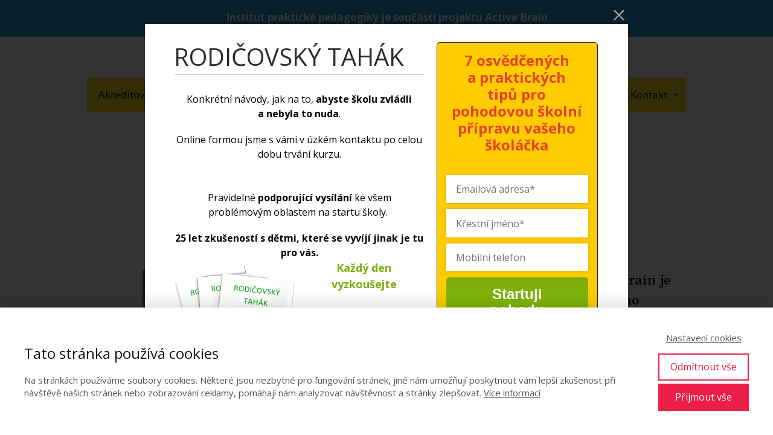

--- FILE ---
content_type: text/html; charset=UTF-8
request_url: https://praktickapedagogika.cz/
body_size: 37894
content:
<!DOCTYPE html>
<html lang="cs">
	<head>
		<meta charset="UTF-8"/>
		<meta http-equiv="X-UA-Compatible" content="IE=edge"/>
		<meta name="viewport" content="width=device-width, initial-scale=1">
		<title>Úvodní stránka eBook zdarma čtení akce - Institut praktické pedagogikyInstitut praktické pedagogiky | Praktická pedagogika je pro pedagogy a rodiče dětí,kteří se rádi vzdělávají. Minim teorie a mnoho praxe na seminářích a workshopech. Adhd, grafomotorika, dysporuchy, stres u dětí, relaxace a další.</title>

		<meta name='robots' content='index, follow, max-image-preview:large, max-snippet:-1, max-video-preview:-1' />

	<!-- This site is optimized with the Yoast SEO plugin v25.8 - https://yoast.com/wordpress/plugins/seo/ -->
	<link rel="canonical" href="https://praktickapedagogika.cz/" />
	<meta property="og:locale" content="cs_CZ" />
	<meta property="og:type" content="website" />
	<meta property="og:title" content="Úvodní stránka eBook zdarma čtení akce - Institut praktické pedagogiky" />
	<meta property="og:url" content="https://praktickapedagogika.cz/" />
	<meta property="og:site_name" content="Institut praktické pedagogiky" />
	<meta property="article:modified_time" content="2024-11-20T21:07:21+00:00" />
	<meta name="twitter:card" content="summary_large_image" />
	<script type="application/ld+json" class="yoast-schema-graph">{"@context":"https://schema.org","@graph":[{"@type":"WebPage","@id":"https://praktickapedagogika.cz/","url":"https://praktickapedagogika.cz/","name":"Úvodní stránka eBook zdarma čtení akce - Institut praktické pedagogiky","isPartOf":{"@id":"https://praktickapedagogika.cz/#website"},"datePublished":"2016-11-20T08:17:10+00:00","dateModified":"2024-11-20T21:07:21+00:00","breadcrumb":{"@id":"https://praktickapedagogika.cz/#breadcrumb"},"inLanguage":"cs","potentialAction":[{"@type":"ReadAction","target":["https://praktickapedagogika.cz/"]}]},{"@type":"BreadcrumbList","@id":"https://praktickapedagogika.cz/#breadcrumb","itemListElement":[{"@type":"ListItem","position":1,"name":"Domů"}]},{"@type":"WebSite","@id":"https://praktickapedagogika.cz/#website","url":"https://praktickapedagogika.cz/","name":"Institut praktické pedagogiky","description":"Praktická pedagogika je pro pedagogy a rodiče dětí,kteří se rádi vzdělávají. Minim teorie a mnoho praxe na seminářích a workshopech. Adhd, grafomotorika, dysporuchy, stres u dětí, relaxace a další.","potentialAction":[{"@type":"SearchAction","target":{"@type":"EntryPoint","urlTemplate":"https://praktickapedagogika.cz/?s={search_term_string}"},"query-input":{"@type":"PropertyValueSpecification","valueRequired":true,"valueName":"search_term_string"}}],"inLanguage":"cs"}]}</script>
	<!-- / Yoast SEO plugin. -->


<link rel="alternate" type="application/rss+xml" title="Institut praktické pedagogiky &raquo; RSS komentářů pro Úvodní stránka eBook zdarma čtení akce" href="https://praktickapedagogika.cz/uvodni-stranka-ebook-zdarma-cteni-akce/feed/" />
<script type="text/javascript">
/* <![CDATA[ */
window._wpemojiSettings = {"baseUrl":"https:\/\/s.w.org\/images\/core\/emoji\/16.0.1\/72x72\/","ext":".png","svgUrl":"https:\/\/s.w.org\/images\/core\/emoji\/16.0.1\/svg\/","svgExt":".svg","source":{"concatemoji":"https:\/\/praktickapedagogika.cz\/wp-includes\/js\/wp-emoji-release.min.js?ver=6.8.3"}};
/*! This file is auto-generated */
!function(s,n){var o,i,e;function c(e){try{var t={supportTests:e,timestamp:(new Date).valueOf()};sessionStorage.setItem(o,JSON.stringify(t))}catch(e){}}function p(e,t,n){e.clearRect(0,0,e.canvas.width,e.canvas.height),e.fillText(t,0,0);var t=new Uint32Array(e.getImageData(0,0,e.canvas.width,e.canvas.height).data),a=(e.clearRect(0,0,e.canvas.width,e.canvas.height),e.fillText(n,0,0),new Uint32Array(e.getImageData(0,0,e.canvas.width,e.canvas.height).data));return t.every(function(e,t){return e===a[t]})}function u(e,t){e.clearRect(0,0,e.canvas.width,e.canvas.height),e.fillText(t,0,0);for(var n=e.getImageData(16,16,1,1),a=0;a<n.data.length;a++)if(0!==n.data[a])return!1;return!0}function f(e,t,n,a){switch(t){case"flag":return n(e,"\ud83c\udff3\ufe0f\u200d\u26a7\ufe0f","\ud83c\udff3\ufe0f\u200b\u26a7\ufe0f")?!1:!n(e,"\ud83c\udde8\ud83c\uddf6","\ud83c\udde8\u200b\ud83c\uddf6")&&!n(e,"\ud83c\udff4\udb40\udc67\udb40\udc62\udb40\udc65\udb40\udc6e\udb40\udc67\udb40\udc7f","\ud83c\udff4\u200b\udb40\udc67\u200b\udb40\udc62\u200b\udb40\udc65\u200b\udb40\udc6e\u200b\udb40\udc67\u200b\udb40\udc7f");case"emoji":return!a(e,"\ud83e\udedf")}return!1}function g(e,t,n,a){var r="undefined"!=typeof WorkerGlobalScope&&self instanceof WorkerGlobalScope?new OffscreenCanvas(300,150):s.createElement("canvas"),o=r.getContext("2d",{willReadFrequently:!0}),i=(o.textBaseline="top",o.font="600 32px Arial",{});return e.forEach(function(e){i[e]=t(o,e,n,a)}),i}function t(e){var t=s.createElement("script");t.src=e,t.defer=!0,s.head.appendChild(t)}"undefined"!=typeof Promise&&(o="wpEmojiSettingsSupports",i=["flag","emoji"],n.supports={everything:!0,everythingExceptFlag:!0},e=new Promise(function(e){s.addEventListener("DOMContentLoaded",e,{once:!0})}),new Promise(function(t){var n=function(){try{var e=JSON.parse(sessionStorage.getItem(o));if("object"==typeof e&&"number"==typeof e.timestamp&&(new Date).valueOf()<e.timestamp+604800&&"object"==typeof e.supportTests)return e.supportTests}catch(e){}return null}();if(!n){if("undefined"!=typeof Worker&&"undefined"!=typeof OffscreenCanvas&&"undefined"!=typeof URL&&URL.createObjectURL&&"undefined"!=typeof Blob)try{var e="postMessage("+g.toString()+"("+[JSON.stringify(i),f.toString(),p.toString(),u.toString()].join(",")+"));",a=new Blob([e],{type:"text/javascript"}),r=new Worker(URL.createObjectURL(a),{name:"wpTestEmojiSupports"});return void(r.onmessage=function(e){c(n=e.data),r.terminate(),t(n)})}catch(e){}c(n=g(i,f,p,u))}t(n)}).then(function(e){for(var t in e)n.supports[t]=e[t],n.supports.everything=n.supports.everything&&n.supports[t],"flag"!==t&&(n.supports.everythingExceptFlag=n.supports.everythingExceptFlag&&n.supports[t]);n.supports.everythingExceptFlag=n.supports.everythingExceptFlag&&!n.supports.flag,n.DOMReady=!1,n.readyCallback=function(){n.DOMReady=!0}}).then(function(){return e}).then(function(){var e;n.supports.everything||(n.readyCallback(),(e=n.source||{}).concatemoji?t(e.concatemoji):e.wpemoji&&e.twemoji&&(t(e.twemoji),t(e.wpemoji)))}))}((window,document),window._wpemojiSettings);
/* ]]> */
</script>
<style id='wp-emoji-styles-inline-css' type='text/css'>

	img.wp-smiley, img.emoji {
		display: inline !important;
		border: none !important;
		box-shadow: none !important;
		height: 1em !important;
		width: 1em !important;
		margin: 0 0.07em !important;
		vertical-align: -0.1em !important;
		background: none !important;
		padding: 0 !important;
	}
</style>
<style id='global-styles-inline-css' type='text/css'>
:root{--wp--preset--aspect-ratio--square: 1;--wp--preset--aspect-ratio--4-3: 4/3;--wp--preset--aspect-ratio--3-4: 3/4;--wp--preset--aspect-ratio--3-2: 3/2;--wp--preset--aspect-ratio--2-3: 2/3;--wp--preset--aspect-ratio--16-9: 16/9;--wp--preset--aspect-ratio--9-16: 9/16;--wp--preset--color--black: #000000;--wp--preset--color--cyan-bluish-gray: #abb8c3;--wp--preset--color--white: #ffffff;--wp--preset--color--pale-pink: #f78da7;--wp--preset--color--vivid-red: #cf2e2e;--wp--preset--color--luminous-vivid-orange: #ff6900;--wp--preset--color--luminous-vivid-amber: #fcb900;--wp--preset--color--light-green-cyan: #7bdcb5;--wp--preset--color--vivid-green-cyan: #00d084;--wp--preset--color--pale-cyan-blue: #8ed1fc;--wp--preset--color--vivid-cyan-blue: #0693e3;--wp--preset--color--vivid-purple: #9b51e0;--wp--preset--gradient--vivid-cyan-blue-to-vivid-purple: linear-gradient(135deg,rgba(6,147,227,1) 0%,rgb(155,81,224) 100%);--wp--preset--gradient--light-green-cyan-to-vivid-green-cyan: linear-gradient(135deg,rgb(122,220,180) 0%,rgb(0,208,130) 100%);--wp--preset--gradient--luminous-vivid-amber-to-luminous-vivid-orange: linear-gradient(135deg,rgba(252,185,0,1) 0%,rgba(255,105,0,1) 100%);--wp--preset--gradient--luminous-vivid-orange-to-vivid-red: linear-gradient(135deg,rgba(255,105,0,1) 0%,rgb(207,46,46) 100%);--wp--preset--gradient--very-light-gray-to-cyan-bluish-gray: linear-gradient(135deg,rgb(238,238,238) 0%,rgb(169,184,195) 100%);--wp--preset--gradient--cool-to-warm-spectrum: linear-gradient(135deg,rgb(74,234,220) 0%,rgb(151,120,209) 20%,rgb(207,42,186) 40%,rgb(238,44,130) 60%,rgb(251,105,98) 80%,rgb(254,248,76) 100%);--wp--preset--gradient--blush-light-purple: linear-gradient(135deg,rgb(255,206,236) 0%,rgb(152,150,240) 100%);--wp--preset--gradient--blush-bordeaux: linear-gradient(135deg,rgb(254,205,165) 0%,rgb(254,45,45) 50%,rgb(107,0,62) 100%);--wp--preset--gradient--luminous-dusk: linear-gradient(135deg,rgb(255,203,112) 0%,rgb(199,81,192) 50%,rgb(65,88,208) 100%);--wp--preset--gradient--pale-ocean: linear-gradient(135deg,rgb(255,245,203) 0%,rgb(182,227,212) 50%,rgb(51,167,181) 100%);--wp--preset--gradient--electric-grass: linear-gradient(135deg,rgb(202,248,128) 0%,rgb(113,206,126) 100%);--wp--preset--gradient--midnight: linear-gradient(135deg,rgb(2,3,129) 0%,rgb(40,116,252) 100%);--wp--preset--font-size--small: 13px;--wp--preset--font-size--medium: 20px;--wp--preset--font-size--large: 36px;--wp--preset--font-size--x-large: 42px;--wp--preset--spacing--20: 0.44rem;--wp--preset--spacing--30: 0.67rem;--wp--preset--spacing--40: 1rem;--wp--preset--spacing--50: 1.5rem;--wp--preset--spacing--60: 2.25rem;--wp--preset--spacing--70: 3.38rem;--wp--preset--spacing--80: 5.06rem;--wp--preset--shadow--natural: 6px 6px 9px rgba(0, 0, 0, 0.2);--wp--preset--shadow--deep: 12px 12px 50px rgba(0, 0, 0, 0.4);--wp--preset--shadow--sharp: 6px 6px 0px rgba(0, 0, 0, 0.2);--wp--preset--shadow--outlined: 6px 6px 0px -3px rgba(255, 255, 255, 1), 6px 6px rgba(0, 0, 0, 1);--wp--preset--shadow--crisp: 6px 6px 0px rgba(0, 0, 0, 1);}:where(.is-layout-flex){gap: 0.5em;}:where(.is-layout-grid){gap: 0.5em;}body .is-layout-flex{display: flex;}.is-layout-flex{flex-wrap: wrap;align-items: center;}.is-layout-flex > :is(*, div){margin: 0;}body .is-layout-grid{display: grid;}.is-layout-grid > :is(*, div){margin: 0;}:where(.wp-block-columns.is-layout-flex){gap: 2em;}:where(.wp-block-columns.is-layout-grid){gap: 2em;}:where(.wp-block-post-template.is-layout-flex){gap: 1.25em;}:where(.wp-block-post-template.is-layout-grid){gap: 1.25em;}.has-black-color{color: var(--wp--preset--color--black) !important;}.has-cyan-bluish-gray-color{color: var(--wp--preset--color--cyan-bluish-gray) !important;}.has-white-color{color: var(--wp--preset--color--white) !important;}.has-pale-pink-color{color: var(--wp--preset--color--pale-pink) !important;}.has-vivid-red-color{color: var(--wp--preset--color--vivid-red) !important;}.has-luminous-vivid-orange-color{color: var(--wp--preset--color--luminous-vivid-orange) !important;}.has-luminous-vivid-amber-color{color: var(--wp--preset--color--luminous-vivid-amber) !important;}.has-light-green-cyan-color{color: var(--wp--preset--color--light-green-cyan) !important;}.has-vivid-green-cyan-color{color: var(--wp--preset--color--vivid-green-cyan) !important;}.has-pale-cyan-blue-color{color: var(--wp--preset--color--pale-cyan-blue) !important;}.has-vivid-cyan-blue-color{color: var(--wp--preset--color--vivid-cyan-blue) !important;}.has-vivid-purple-color{color: var(--wp--preset--color--vivid-purple) !important;}.has-black-background-color{background-color: var(--wp--preset--color--black) !important;}.has-cyan-bluish-gray-background-color{background-color: var(--wp--preset--color--cyan-bluish-gray) !important;}.has-white-background-color{background-color: var(--wp--preset--color--white) !important;}.has-pale-pink-background-color{background-color: var(--wp--preset--color--pale-pink) !important;}.has-vivid-red-background-color{background-color: var(--wp--preset--color--vivid-red) !important;}.has-luminous-vivid-orange-background-color{background-color: var(--wp--preset--color--luminous-vivid-orange) !important;}.has-luminous-vivid-amber-background-color{background-color: var(--wp--preset--color--luminous-vivid-amber) !important;}.has-light-green-cyan-background-color{background-color: var(--wp--preset--color--light-green-cyan) !important;}.has-vivid-green-cyan-background-color{background-color: var(--wp--preset--color--vivid-green-cyan) !important;}.has-pale-cyan-blue-background-color{background-color: var(--wp--preset--color--pale-cyan-blue) !important;}.has-vivid-cyan-blue-background-color{background-color: var(--wp--preset--color--vivid-cyan-blue) !important;}.has-vivid-purple-background-color{background-color: var(--wp--preset--color--vivid-purple) !important;}.has-black-border-color{border-color: var(--wp--preset--color--black) !important;}.has-cyan-bluish-gray-border-color{border-color: var(--wp--preset--color--cyan-bluish-gray) !important;}.has-white-border-color{border-color: var(--wp--preset--color--white) !important;}.has-pale-pink-border-color{border-color: var(--wp--preset--color--pale-pink) !important;}.has-vivid-red-border-color{border-color: var(--wp--preset--color--vivid-red) !important;}.has-luminous-vivid-orange-border-color{border-color: var(--wp--preset--color--luminous-vivid-orange) !important;}.has-luminous-vivid-amber-border-color{border-color: var(--wp--preset--color--luminous-vivid-amber) !important;}.has-light-green-cyan-border-color{border-color: var(--wp--preset--color--light-green-cyan) !important;}.has-vivid-green-cyan-border-color{border-color: var(--wp--preset--color--vivid-green-cyan) !important;}.has-pale-cyan-blue-border-color{border-color: var(--wp--preset--color--pale-cyan-blue) !important;}.has-vivid-cyan-blue-border-color{border-color: var(--wp--preset--color--vivid-cyan-blue) !important;}.has-vivid-purple-border-color{border-color: var(--wp--preset--color--vivid-purple) !important;}.has-vivid-cyan-blue-to-vivid-purple-gradient-background{background: var(--wp--preset--gradient--vivid-cyan-blue-to-vivid-purple) !important;}.has-light-green-cyan-to-vivid-green-cyan-gradient-background{background: var(--wp--preset--gradient--light-green-cyan-to-vivid-green-cyan) !important;}.has-luminous-vivid-amber-to-luminous-vivid-orange-gradient-background{background: var(--wp--preset--gradient--luminous-vivid-amber-to-luminous-vivid-orange) !important;}.has-luminous-vivid-orange-to-vivid-red-gradient-background{background: var(--wp--preset--gradient--luminous-vivid-orange-to-vivid-red) !important;}.has-very-light-gray-to-cyan-bluish-gray-gradient-background{background: var(--wp--preset--gradient--very-light-gray-to-cyan-bluish-gray) !important;}.has-cool-to-warm-spectrum-gradient-background{background: var(--wp--preset--gradient--cool-to-warm-spectrum) !important;}.has-blush-light-purple-gradient-background{background: var(--wp--preset--gradient--blush-light-purple) !important;}.has-blush-bordeaux-gradient-background{background: var(--wp--preset--gradient--blush-bordeaux) !important;}.has-luminous-dusk-gradient-background{background: var(--wp--preset--gradient--luminous-dusk) !important;}.has-pale-ocean-gradient-background{background: var(--wp--preset--gradient--pale-ocean) !important;}.has-electric-grass-gradient-background{background: var(--wp--preset--gradient--electric-grass) !important;}.has-midnight-gradient-background{background: var(--wp--preset--gradient--midnight) !important;}.has-small-font-size{font-size: var(--wp--preset--font-size--small) !important;}.has-medium-font-size{font-size: var(--wp--preset--font-size--medium) !important;}.has-large-font-size{font-size: var(--wp--preset--font-size--large) !important;}.has-x-large-font-size{font-size: var(--wp--preset--font-size--x-large) !important;}
:where(.wp-block-post-template.is-layout-flex){gap: 1.25em;}:where(.wp-block-post-template.is-layout-grid){gap: 1.25em;}
:where(.wp-block-columns.is-layout-flex){gap: 2em;}:where(.wp-block-columns.is-layout-grid){gap: 2em;}
:root :where(.wp-block-pullquote){font-size: 1.5em;line-height: 1.6;}
</style>
<link rel='stylesheet' id='mioweb_content_css-css' href='https://praktickapedagogika.cz/wp-content/themes/mioweb3/modules/mioweb/css/content.css?ver=1753416393' type='text/css' media='all' />
<link rel='stylesheet' id='ve-content-style-css' href='https://praktickapedagogika.cz/wp-content/themes/mioweb3/style.css?ver=1753416393' type='text/css' media='all' />
<script type="text/javascript" src="https://praktickapedagogika.cz/wp-includes/js/jquery/jquery.min.js?ver=3.7.1" id="jquery-core-js"></script>
<script type="text/javascript" src="https://praktickapedagogika.cz/wp-includes/js/jquery/jquery-migrate.min.js?ver=3.4.1" id="jquery-migrate-js"></script>
<link rel='shortlink' href='https://praktickapedagogika.cz/' />
<link rel="icon" type="image/png" href="https://praktickapedagogika.cz/wp-content/themes/mioweb3/library/visualeditor/images/mioweb_icon.png"><link rel="apple-touch-icon" href="https://praktickapedagogika.cz/wp-content/themes/mioweb3/library/visualeditor/images/mioweb_icon.png"><meta property="og:title" content="Úvodní stránka eBook zdarma čtení akce - Institut praktické pedagogiky | Praktická pedagogika je pro pedagogy a rodiče dětí,kteří se rádi vzdělávají. Minim teorie a mnoho praxe na seminářích a workshopech. Adhd, grafomotorika, dysporuchy, stres u dětí, relaxace a další."/><meta property="og:url" content="https://praktickapedagogika.cz/"/><meta property="og:site_name" content="Institut praktické pedagogiky"/><meta property="og:locale" content="cs_CZ"/><script type="text/javascript">
		var ajaxurl = "/wp-admin/admin-ajax.php";
		var locale = "cs_CZ";
		var template_directory_uri = "https://praktickapedagogika.cz/wp-content/themes/mioweb3";
		</script><link id="mw_gf_Arbutus_Slab" href="https://fonts.googleapis.com/css?family=Arbutus+Slab:400&subset=latin,latin-ext&display=swap" rel="stylesheet" type="text/css"><link id="mw_gf_Open_Sans" href="https://fonts.googleapis.com/css?family=Open+Sans:400,700,600&subset=latin,latin-ext&display=swap" rel="stylesheet" type="text/css"><link id="mw_gf_Baloo" href="https://fonts.googleapis.com/css?family=Baloo:400&subset=latin,latin-ext&display=swap" rel="stylesheet" type="text/css"><style></style><style>#ve_header_13330row_0.row_text_custom{}#ve_header_13330row_0{background: rgba(33, 158, 209, 1);}#ve_header_13330row_0.row_padding_custom{padding-top:10px;padding-bottom:10px;}#ve_header_13330element_0_0_0 > .element_content{--element-bottom-padding:10px;padding-top:6px;}#ve_header_13330element_0_0_0 .in_element_content{font-size: 17px;color: #ffffff;}#ve_header_13330element_0_0_0 .element_text_style_2{}#header{background: rgba(255, 255, 255, 1);border-bottom: 0px solid #eeeeee;}#site_title{font-size: 25px;}#site_title img{max-width:25px;}.mw_header .menu > li > a{font-size: 17px;}.header_nav_container nav .menu > li > a, .mw_header_icons a, .mw_close_header_search{color:#000000;}.menu_style_h3 .menu > li:after, .menu_style_h4 .menu > li:after{color:#000000;}#mobile_nav{color:#000000;}#mobile_nav svg{fill:#000000;}.mw_to_cart svg{fill:#000000;}.header_nav_container .sub-menu{background-color:#ffffff;}.menu_style_h6 .menu,.menu_style_h6 .mw_header_right_menu,.menu_style_h7 .header_nav_fullwidth_container,.menu_style_h6 #mobile_nav,.menu_style_h7 #mobile_nav{background-color:#ffde21;}.mw_to_cart:hover svg{fill:#f72e64;}.menu_style_h1 .menu > li.current-menu-item a, .menu_style_h1 .menu > li.current-page-ancestor > a, .menu_style_h3 .menu > li.current-menu-item a, .menu_style_h3 .menu > li.current-page-ancestor > a, .menu_style_h4 .menu > li.current-menu-item a, .menu_style_h4 .menu > li.current-page-ancestor > a, .menu_style_h8 .menu > li.current-menu-item a, .menu_style_h9 .menu > li.current-menu-item a, .mw_header_icons a:hover, .mw_header_search_container .mw_close_header_search:hover, .menu_style_h1 .menu > li:hover > a, .menu_style_h3 .menu > li:hover > a, .menu_style_h4 .menu > li:hover > a, .menu_style_h8 .menu > li:hover > a, .menu_style_h9 .menu > li:hover > a{color:#f72e64;}.menu_style_h2 li span{background-color:#f72e64;}#mobile_nav:hover{color:#f72e64;}#mobile_nav:hover svg{fill:#f72e64;}.menu_style_h5 .menu > li:hover > a, .menu_style_h5 .menu > li.current-menu-item > a, .menu_style_h5 .menu > li.current-page-ancestor > a, .menu_style_h5 .menu > li.current_page_parent > a, .menu_style_h5 .menu > li:hover > a:before{background-color:#f72e64;}.menu_style_h5 .sub-menu{background-color:#f72e64;}.menu_style_h6 .menu > li:hover > a, .menu_style_h6 .menu > li.current-menu-item > a, .menu_style_h6 .menu > li.current-page-ancestor > a, .menu_style_h6 .menu > li.current_page_parent > a, .menu_style_h7 .menu > li:hover > a, .menu_style_h7 .menu > li.current-menu-item > a, .menu_style_h7 .menu > li.current-page-ancestor > a, .menu_style_h7 .menu > li.current_page_parent > a{background-color:#f72e64;}.menu_style_h6 .sub-menu, .menu_style_h7 .sub-menu{background-color:#f72e64;}.mw_header_icons{font-size:20px;}#header_in{padding-top:20px;padding-bottom:20px;}body:not(.page_with_transparent_header) .row_height_full{min-height:calc(100vh - 124.6px);}.page_with_transparent_header .visual_content_main:not(.mw_transparent_header_padding) > .row:first-child .row_fix_width, .page_with_transparent_header .visual_content_main:not(.mw_transparent_header_padding) .mw_page_builder_content > .row:nth-child(2) .row_fix_width{padding-top:104.6px;}.page_with_transparent_header .visual_content_main:not(.mw_transparent_header_padding) > .row:first-child .miocarousel .row_fix_width, .page_with_transparent_header .visual_content_main:not(.mw_transparent_header_padding) .mw_page_builder_content > .row:nth-child(2) .miocarousel .row_fix_width{padding-top:134.6px;}.page_with_transparent_header #wrapper > .empty_content, .page_with_transparent_header .mw_transparent_header_padding{padding-top:124.6px;}#header_in.fix_width, div.ve-header-type2 .header_nav_container{max-width:1024px;}#header .mw_search_form{background:#eeeeee;}#cms_footer_11280row_0.row_text_custom{}#cms_footer_11280row_0{background: rgba(255, 255, 255, 1);border-top:1px solid #111111;}#cms_footer_11280row_0.row_padding_custom{padding-top:50px;padding-bottom:50px;}#cms_footer_11280element_0_0_0 > .element_content{margin-top:-30px;}#cms_footer_11280element_0_0_0 .in_element_content{font-size: 20px;}#cms_footer_11280element_0_0_0 .element_text_style_2{background:rgba(232,232,232,1);}#cms_footer_11280element_0_0_1 > .element_content{--element-bottom-padding:0px;}#cms_footer_11280element_0_0_1 .in_element_content{font-size: 15px;}#cms_footer_11280element_0_0_1 .element_text_style_2{background:rgba(232,232,232,1);}#cms_footer_11280row_1.row_text_custom{}#cms_footer_11280row_1{background: rgba(255, 243, 196, 1);margin-top:-30px;margin-bottom:0px;border-top:1px solid #ffcc00;}#cms_footer_11280row_1.row_padding_custom{padding-top:50px;padding-bottom:50px;}#cms_footer_11280element_1_0_0 > .element_content{--element-bottom-padding:7px;padding-top:4px;}#cms_footer_11280element_1_0_0 .in_element_content{font-size: 20px;}#cms_footer_11280element_1_0_0 .element_text_style_2{background:rgba(232,232,232,1);}#cms_footer_11280element_1_0_1 > .element_content{}#cms_footer_11280element_1_0_1 .in_element_content{font-size: 12px;}#cms_footer_11280element_1_0_1 .element_text_style_2{background:rgba(232,232,232,1);}#cms_footer_11280element_1_0_2 > .element_content{--element-bottom-padding:16px;padding-top:0px;}#cms_footer_11280element_1_0_2 .in_element_content{font-size: 12px;}#cms_footer_11280element_1_0_2 .element_text_style_2{background:rgba(232,232,232,1);}#cms_footer_11280element_sub_1_1_0_0_0 > .element_content{--element-bottom-padding:11px;}#cms_footer_11280element_sub_1_1_0_0_0 .in_element_content{font-size: 12px;}#cms_footer_11280element_sub_1_1_0_0_0 .element_text_style_2{background:rgba(232,232,232,1);}#cms_footer_11280element_sub_1_1_0_0_1 > .element_content{}#cms_footer_11280element_sub_1_1_0_0_1 .in_element_content{font-size: 12px;}#cms_footer_11280element_sub_1_1_0_0_1 .element_text_style_2{background:rgba(232,232,232,1);}#cms_footer_11280element_sub_1_1_0_1_0 > .element_content{padding-top:0px;}#cms_footer_11280element_sub_1_1_0_1_0 .in_element_content{font-size: 12px;}#cms_footer_11280element_sub_1_1_0_1_0 .element_text_style_2{background:rgba(232,232,232,1);}#cms_footer_11280element_sub_1_1_0_1_1 > .element_content{--element-bottom-padding:12px;margin-top:-20px;}#cms_footer_11280element_sub_1_1_0_1_1 .in_element_content{font-size: 12px;}#cms_footer_11280element_sub_1_1_0_1_1 .element_text_style_2{background:rgba(232,232,232,1);}#cms_footer_11280element_1_1_0 > .element_content{--element-bottom-padding:20px;padding-top:22px;}#cms_footer_11280element_1_1_1 > .element_content{margin-top:-20px;}#footer .footer_end{font-size: 15px;color: #7a7a7a;}#row_0.row_text_custom{}#row_0{background: rgba(255,255,255,1);}#row_0.row_padding_custom{padding-top:40px;padding-bottom:0px;}#element_0_0_0 > .element_content{}#element_0_0_0 .ve_title{font-size: 55px;font-family: 'Impact';color: #ff085e;font-weight: normal;line-height: 1.2;letter-spacing: 1px;}#row_1.row_text_custom{}#row_1{background: rgba(255,255,255,1);}#row_1.row_padding_custom{}#element_1_0_0 > .element_content{--element-max-width:299px;--default-max-width:418px;}#element_1_0_0 .element_image_overlay_icon_container{background-color:rgba(0,0,0,0.3);}#element_1_0_0 .element_image_container img{object-position:50% 50%;}#element_1_0_0 .mw_image_ratio{padding-bottom:64.832535885167%;}#element_1_1_0 > .element_content{}#element_1_1_0 .in_element_content{font-size: 22px;font-family: 'Arbutus Slab';font-weight: 400;}#element_1_1_0 .element_text_style_2{background:rgba(232,232,232,1);}#row_2.row_text_custom{}#row_2{background: rgba(255,255,255,1);}#row_2.row_padding_custom{}#element_2_0_0 > .element_content{}#element_2_0_0 .mw_social_icon_bg{color:#ababab;}#element_2_0_0 .mw_peoples_contacts_container{}#element_2_0_0 .mw_element_item_0 img{object-position:50% 50%;}#element_2_0_0 h3{font-size: 20px;}#element_2_0_0 .mw_element_item_description{}#element_2_0_0 .mw_element_item_price{}#element_2_0_0 .mw_element_item_subtitle{}#element_2_0_0 .mw_search_form{}#element_2_0_0 .mw_element_item{background-color:#099fad;}#element_2_0_0 .mw_element_item_image_hover{background-color:rgba(0,0,0,0.5);}#element_2_0_1 > .element_content{}#element_2_0_1 .ve_content_first_button.ve_content_button_size_custom{font-size:27px;}#element_2_0_1 .ve_content_first_button .ve_but_icon{font-size:1.5em;}#element_2_1_0 > .element_content{}#element_2_1_0 .mw_social_icon_bg{color:#ababab;}#element_2_1_0 .mw_peoples_contacts_container{}#element_2_1_0 .mw_element_item_0 img{object-position:50% 50%;}#element_2_1_0 h3{}#element_2_1_0 .mw_element_item_description{}#element_2_1_0 .mw_element_item_price{}#element_2_1_0 .mw_element_item_subtitle{}#element_2_1_0 .mw_search_form{}#element_2_1_0 .mw_element_item{background-color:#099fad;}#element_2_1_0 .mw_element_item_image_hover{background-color:rgba(0,0,0,0.5);}#element_2_1_1 > .element_content{}#element_2_1_1 .ve_content_first_button.ve_content_button_size_custom{font-size:27px;}#element_2_1_1 .ve_content_first_button .ve_but_icon{font-size:1.5em;}#element_2_2_0 > .element_content{--element-max-width:410px;}#element_2_2_0 .mw_social_icon_bg{color:#ababab;}#element_2_2_0 .mw_peoples_contacts_container{}#element_2_2_0 .mw_element_item_0 img{object-position:50% 50%;}#element_2_2_0 h3{}#element_2_2_0 .mw_element_item_description{}#element_2_2_0 .mw_element_item_price{}#element_2_2_0 .mw_element_item_subtitle{}#element_2_2_0 .mw_search_form{}#element_2_2_0 .mw_element_item{background-color:#099fad;}#element_2_2_0 .mw_element_item_image_hover{background-color:rgba(0,0,0,0.5);}#element_2_2_1 > .element_content{}#element_2_2_1 .ve_content_first_button.ve_content_button_size_custom{font-size:27px;}#element_2_2_1 .ve_content_first_button .ve_but_icon{font-size:1.5em;}#row_3.row_text_custom{}#row_3{}#row_3.row_padding_custom{padding-top:0px;padding-bottom:93px;}#element_3_0_0 > .element_content{--element-max-width:363px;padding-top:35px;--default-max-width:800px;}#element_3_0_0 .element_image_overlay_icon_container{background-color:rgba(0,0,0,0.3);}#element_3_0_0 .element_image_container img{object-position:50% 50%;}#element_3_0_0 .mw_image_ratio{padding-bottom:75%;}#element_3_0_1 > .element_content{}#element_3_0_1 .ve_content_first_button.ve_content_button_size_custom{font-size:18px;}#element_3_1_0 > .element_content{--element-max-width:800px;--element-bottom-padding:0px;padding-top:59px;}#element_3_1_0 .in_element_content{font-size: 20px;}#element_3_1_0 .element_text_style_2{background:rgba(232,232,232,1);}#row_4.row_text_custom{}#row_4{background: rgba(255,255,255,1);}#row_4.row_padding_custom{}#element_4_0_0 > .element_content{--element-bottom-padding:25px;padding-top:0px;}#element_4_0_0 .ve_title{font-size: 40px;font-family: 'Open Sans';color: #eb1e47;font-weight: 400;line-height: 1.2;}#element_4_0_1 > .element_content{}#row_5.row_text_custom{}#row_5{}#row_5.row_padding_custom{padding-top:0px;padding-bottom:93px;}#row_5 .mw_row_shape_divider_bottom svg{fill:rgb(255, 204, 0);}#row_5 .mw_row_shape_divider_bottom{height:100px;}#element_5_0_0 > .element_content{}#element_5_0_0 .image_gallery_element__item__caption{font-size: 16px;text-align: center;}#element_5_0_0 .image_gallery_element_item_thumb .element_image_overlay_icon_container{}#row_6.row_text_custom{}#row_6{background: rgba(255, 204, 0, 1);}#row_6.row_padding_custom{padding-top:68px;padding-bottom:90px;}#row_6 .mw_row_shape_divider_top svg{fill:rgba(0, 0, 0, 0);}#row_6 .mw_row_shape_divider_top{height:100px;}#row_6 .mw_row_shape_divider_bottom svg{fill:rgb(255, 255, 255);}#row_6 .mw_row_shape_divider_bottom{height:100px;}#element_6_0_0 > .element_content{--element-bottom-padding:30px;padding-top:0px;}#element_6_0_0 .ve_title{font-size: 28px;font-family: 'Open Sans';font-weight: 700;}#element_6_0_1 > .element_content{--element-bottom-padding:28px;padding-top:0px;}#element_6_0_1 .in_element_content{font-size: 20px;}#element_6_0_1 .element_text_style_2{background:rgba(232,232,232,1);}#element_6_1_0 > .element_content{--element-bottom-padding:20px;padding-top:9px;--default-max-width:2000px;}#element_6_1_0 .element_image_overlay_icon_container{background-color:rgba(0,0,0,0.3);}#element_6_1_0 .element_image_container img{object-position:50% 50%;}#element_6_1_0 .mw_image_ratio{padding-bottom:66.65%;}#element_6_1_1 > .element_content{--element-bottom-padding:0px;padding-top:15px;}#element_6_1_1 .ve_content_first_button.ve_content_button_size_custom{font-size:24px;}#row_7.row_text_custom{color: #efefef;color:#efefef;}#row_7{background: rgba(255, 5, 88, 0.75);}#row_7.row_padding_custom{padding-top:66px;padding-bottom:64px;}#row_7 .mw_row_shape_divider_top svg{fill:rgb(255, 255, 255);}#row_7 .mw_row_shape_divider_top{height:100px;}#row_7 .mw_row_shape_divider_bottom svg{fill:rgb(255, 255, 255);}#row_7 .mw_row_shape_divider_bottom{height:100px;}#element_7_0_0 > .element_content{--default-max-width:461px;}#element_7_0_0 .element_image_overlay_icon_container{background-color:rgba(0,0,0,0.3);}#element_7_0_0 .element_image_container img{object-position:50% 50%;}#element_7_0_0 .mw_image_ratio{padding-bottom:75.054229934924%;}#element_7_1_0 > .element_content{--element-bottom-padding:20px;padding-top:0px;}#element_7_1_0 .in_element_content{font-size: 20px;color: #ffffff;line-height: 1.4;}#element_7_1_0 .element_text_style_2{background:rgba(232,232,232,1);}#element_7_1_0 .in_element_content ul li{background-position-y:calc(0.7em - 13px);}#element_7_1_1 > .element_content{--element-bottom-padding:10px;padding-top:0px;}#element_7_1_1 .in_element_content{font-size: 20px;color: #ffffff;}#element_7_1_1 .element_text_style_2{background:rgba(232,232,232,1);}#row_8.row_text_custom{}#row_8{background: rgba(255, 255, 255, 1);}#row_8.row_padding_custom{padding-top:60px;padding-bottom:20px;}#element_8_0_0 > .element_content{--element-bottom-padding:30px;padding-top:21px;}#element_8_0_0 .ve_title{font-size: 35px;color: #209ccf;}#row_9.row_text_custom{}#row_9{}#row_9.row_padding_custom{padding-top:80px;padding-bottom:90px;}#element_9_0_0 > .element_content{--element-bottom-padding:60px;padding-top:0px;}#element_9_0_0 .ve_title{font-size: 42px;color: #eb1e47;}#element_9_0_1 > .element_content{}#element_9_0_1 h3{font-size: 24px;color: #eb1e47;}#element_9_0_1 .mw_feature_description{font-size: 15px;}#element_9_0_1 .mw_feature_icon{font-size:50px;}#element_9_0_1 .feature_col_image img{max-width:50px;}#element_9_0_1 .mw_icon{color:#ffcc00;}#element_9_0_1 .mw_icon_style_2{background-color:#ffcc00;}#element_9_0_1 .mw_icon_style_3{background-color:#ffcc00;}#element_9_0_1 .mw_icon_style_4{border-color:#ffcc00;}#element_9_0_1 .mw_icon_style_5{border-color:#ffcc00;}#row_10.row_text_custom{color: #fac8fa;color:#fac8fa;}#row_10{background: rgba(9, 159, 173, 1);}#row_10.row_padding_custom{padding-top:0px;padding-bottom:20px;}#row_10 .row_background_container{background-image: url(https://praktickapedagogika.cz/wp-content/uploads/2016/05/PozadiPrechodBila_px10x50.jpg);background-position: 0% 0%;background-repeat: repeat-x;}#element_10_0_0 > .element_content{--element-bottom-padding:20px;padding-top:0px;--default-max-width:500px;}#element_10_0_0 .element_image_overlay_icon_container{background-color:rgba(0,0,0,0.3);}#element_10_0_0 .element_image_container img{object-position:50% 50%;}#element_10_0_0 .mw_image_ratio{padding-bottom:80.4%;}#element_10_1_0 > .element_content{--element-bottom-padding:15px;padding-top:60px;}#element_10_1_0 .ve_title{font-size: 40px;color: #ffffff;}#element_10_1_1 > .element_content{--element-bottom-padding:2px;padding-top:10px;}#element_10_1_1 .in_element_content{font-size: 18px;color: #ffffff;}#element_10_1_1 .element_text_style_2{background:rgba(232,232,232,1);}#element_10_1_2 > .element_content{--element-bottom-padding:5px;padding-top:0px;}#element_10_1_2_form .ve_form_field{font-size: 18px;background-color:#ffffff;}#element_10_1_2_form .ve_form_label{font-size: 18px;}#element_10_1_2_form .ve_form_button_row .ve_form_button.ve_content_button_size_custom{font-size:24px;}#element_10_1_2_form .ve_form_button_row .ve_form_button.ve_content_button_style_custom_button{color:#2b2b2b;background: linear-gradient(to bottom, rgba(255, 222, 33, 1) 0%, rgba(255, 204, 0, 1) 100%) no-repeat border-box;-moz-border-radius: 0px;-webkit-border-radius: 0px;-khtml-border-radius: 0px;border-radius: 0px;padding: calc(0.5em - 0px) 1.2em calc(0.5em - 0px) 1.2em;}#element_10_1_2_form .ve_form_button_row .ve_form_button.ve_content_button_style_custom_button .ve_button_subtext{}#element_10_1_2_form .ve_form_button_row .ve_form_button.ve_content_button_style_custom_button:hover{color:#2b2b2b;background: linear-gradient(to bottom, rgba(255, 238, 105, 1) 0%, rgba(255, 222, 33, 1) 100%) no-repeat border-box;}#element_10_1_3 > .element_content{--element-bottom-padding:2px;padding-top:10px;}#element_10_1_3 .in_element_content{font-size: 16px;color: #000000;}#element_10_1_3 .element_text_style_2{background:rgba(232,232,232,1);}#element_10_1_4 > .element_content{--element-bottom-padding:0px;padding-top:10px;}#element_10_1_4 .in_element_content{font-size: 18px;color: #ffffff;}#element_10_1_4 .element_text_style_2{background:rgba(232,232,232,1);}#row_11.row_text_custom{}#row_11{background: rgba(245, 245, 245, 1);}#row_11.row_padding_custom{padding-top:80px;padding-bottom:90px;}#element_11_0_0 > .element_content{--element-bottom-padding:60px;padding-top:0px;}#element_11_0_0 .ve_title{font-size: 42px;color: #eb1e47;}#element_11_0_1 > .element_content{--element-max-width:600px;--element-bottom-padding:40px;padding-top:0px;}#element_11_0_1 .ve_content_testimonial_text{font-size: 15px;}#element_11_0_1 .ve_content_testimonial_name{}#element_11_0_1 .ve_content_testimonial_item_0 img{}#element_11_0_2 > .element_content{--element-bottom-padding:0px;padding-top:0px;}#element_11_0_2 .ve_content_first_button.ve_content_button_size_custom{font-size:24px;}#element_11_0_2 .ve_content_first_button .ve_but_icon{font-size:2em;}#row_12.row_text_custom{}#row_12{border-top:4px solid #8d5d8d;}#row_12.row_padding_custom{padding-top:40px;padding-bottom:20px;}#element_12_0_0 > .element_content{--element-bottom-padding:50px;padding-top:30px;}#element_12_0_0 .ve_title{font-size: 34px;color: #eb1e47;}#element_12_0_1 > .element_content{--element-bottom-padding:20px;padding-top:50px;}#element_12_0_1 .mw_element_item_0 img{object-position:50% 50%;}#element_12_0_1 .mw_element_item_1 img{object-position:50% 50%;}#element_12_0_1 .mw_element_item_2 img{object-position:50% 50%;}#element_12_0_1 h3{font-size: 25px;color: #158ebf;}#element_12_0_1 .mw_element_item_description{}#element_12_0_1 .mw_element_item_price{}#element_12_0_1 .mw_element_item_subtitle{}#element_12_0_1 .mw_search_form{}#element_12_0_1 .mw_element_item_image_hover{background-color:rgba(0,0,0,0.5);}#element_12_0_2 > .element_content{--element-bottom-padding:20px;padding-top:0px;}#ve_popup_container_12616{-moz-border-radius: 0px;-webkit-border-radius: 0px;-khtml-border-radius: 0px;border-radius: 0px;}#popup_12616row_0.row_text_custom{}#popup_12616row_0{background: rgba(255, 255, 255, 1);}#popup_12616row_0.row_padding_custom{padding-top:30px;padding-bottom:30px;}#popup_12616element_0_0_0 > .element_content{--element-bottom-padding:5px;padding-top:0px;}#popup_12616element_0_0_0 .ve_title{font-size: 40px;font-family: 'Open Sans';color: #2b2b2b;font-weight: 400;line-height: 1.2;}#popup_12616element_0_0_1 > .element_content{--element-bottom-padding:10px;padding-top:0px;}#popup_12616element_0_0_1 .graphic_element_hr{border-top: 1px solid rgba(0,0,0,0.2);}#popup_12616element_0_0_2 > .element_content{--element-bottom-padding:30px;padding-top:18px;}#popup_12616element_0_0_2 .in_element_content{font-size: 16px;}#popup_12616element_0_0_2 .element_text_style_2{background:rgba(232,232,232,1);}#popup_12616element_0_0_3 > .element_content{--element-bottom-padding:30px;padding-top:18px;}#popup_12616element_0_0_3 .in_element_content{font-size: 16px;}#popup_12616element_0_0_3 .element_text_style_2{background:rgba(232,232,232,1);}#popup_12616element_0_0_4 > .element_content{}#popup_12616element_0_0_5 > .element_content{--element-bottom-padding:30px;padding-top:0px;}#popup_12616element_sub_0_0_6_0_0 > .element_content{--element-max-width:299px;--element-bottom-padding:0px;margin-top:-80px;--default-max-width:1500px;}#popup_12616element_sub_0_0_6_0_0 .element_image_overlay_icon_container{background-color:rgba(0,0,0,0.3);}#popup_12616element_sub_0_0_6_0_0 .element_image_container img{object-position:50% 50%;}#popup_12616element_sub_0_0_6_0_0 .mw_image_ratio{padding-bottom:93.733333333333%;}#popup_12616element_sub_0_0_6_1_0 > .element_content{--element-bottom-padding:10px;margin-top:-90px;}#popup_12616element_sub_0_0_6_1_0 .in_element_content{font-size: 18px;color: #7dad0e;}#popup_12616element_sub_0_0_6_1_0 .element_text_style_2{background:rgba(232,232,232,1);}#popup_12616element_sub_0_0_6_1_1 > .element_content{--element-bottom-padding:0px;padding-top:0px;--default-max-width:90px;}#popup_12616element_sub_0_0_6_1_1 .element_image_overlay_icon_container{background-color:rgba(0,0,0,0.3);}#popup_12616element_sub_0_0_6_1_1 .element_image_container img{object-position:50% 50%;}#popup_12616element_sub_0_0_6_1_1 .mw_image_ratio{padding-bottom:46.666666666667%;}#popup_12616element_0_1_0_0_0 > .element_content{--element-bottom-padding:10px;padding-top:0px;}#popup_12616element_0_1_0_0_0 .ve_title{font-size: 24px;color: #e3432b;line-height: 1.2;}#popup_12616element_0_1_0_0_1 > .element_content{--element-bottom-padding:0px;padding-top:26px;}#popup_12616element_0_1_0_0_1_form .ve_form_field{font-size: 16px;background-color:#ffffff;}#popup_12616element_0_1_0_0_1_form .ve_form_label{font-size: 16px;}#popup_12616element_0_1_0_0_1_form .ve_form_button_row .ve_form_button.ve_content_button_size_custom{font-size:24px;}#popup_12616element_0_1_0_0_1_form .ve_form_button_row .ve_form_button.ve_content_button_style_custom_button{color:#ffffff;background: linear-gradient(to bottom, rgba(125, 173, 14, 1) 0%, rgba(133, 191, 7, 1) 100%) no-repeat border-box;-moz-border-radius: 5px;-webkit-border-radius: 5px;-khtml-border-radius: 5px;border-radius: 5px;padding: calc(0.6em - 0px) 1.2em calc(0.6em - 0px) 1.2em;}#popup_12616element_0_1_0_0_1_form .ve_form_button_row .ve_form_button.ve_content_button_style_custom_button .ve_button_subtext{}#popup_12616element_0_1_0_0_1_form .ve_form_button_row .ve_form_button.ve_content_button_style_custom_button:hover{color:#ffffff;background: linear-gradient(to bottom, rgba(217, 32, 69, 1) 0%, rgba(217, 32, 69, 1) 100%) no-repeat border-box;}#popup_12616element_0_1_0_0_2 > .element_content{--element-bottom-padding:0px;padding-top:12px;}#popup_12616element_0_1_0_0_2 .in_element_content{font-size: 14px;color: #121212;}#popup_12616element_0_1_0_0_2 .element_text_style_2{background:rgba(232,232,232,1);}#popup_12616element_0_1_0 > .element_content{--element-max-width:760px;--element-bottom-padding:0px;padding-top:0px;}#popup_12616element_0_1_0 .ve_content_block{background-color:rgba(255, 204, 0, 1);border: 1px solid #181a1a;}#popup_12616element_0_1_0 .ve_content_block_content{padding:15px;}#popup_12616element_0_1_0 .mw_expand_more{padding-bottom:15px;}#popup_12616element_0_1_0 .ve_content_block_title{font-size: 20px;text-align: center;background-color:rgba(238, 238, 238, 1);border-bottom:1px solid rgba(221, 221, 221, 1);}.ve_content_button_style_basic{color:#ffffff;background: rgba(235, 30, 71, 1);-moz-border-radius: 8px;-webkit-border-radius: 8px;-khtml-border-radius: 8px;border-radius: 8px;padding: calc(1.1em - 0px) 1.8em calc(1.1em - 0px) 1.8em;}.ve_content_button_style_basic .ve_button_subtext{}.ve_content_button_style_basic:hover{color:#ffffff;background: #bc1839;}.ve_content_button_style_inverse{color:#ffffff;-moz-border-radius: 8px;-webkit-border-radius: 8px;-khtml-border-radius: 8px;border-radius: 8px;border-color:#ffffff;padding: calc(1.1em - 2px) 1.8em calc(1.1em - 2px) 1.8em;}.ve_content_button_style_inverse .ve_button_subtext{}.ve_content_button_style_inverse:hover{color:#ffffff;background: rgba(235, 30, 71, 1);border-color:#eb1e47;}.ve_content_button_style_1{font-family: 'Open Sans';font-weight: 600;color:#ffffff;background: rgba(118, 214, 28, 1);-moz-border-radius: 8px;-webkit-border-radius: 8px;-khtml-border-radius: 8px;border-radius: 8px;padding: calc(1.1em - 1px) 2.3em calc(1.1em - 1px) 2.3em;}.ve_content_button_style_1 .ve_button_subtext{}.ve_content_button_style_1:hover{color:#ffffff;background: #5eab16;}.ve_content_button_style_2{font-family: 'Open Sans';font-weight: 600;color:#ffffff;background: linear-gradient(to bottom, rgba(118, 214, 28, 1) 0%, rgba(118, 214, 28, 1) 100%) no-repeat border-box;-moz-border-radius: 8px;-webkit-border-radius: 8px;-khtml-border-radius: 8px;border-radius: 8px;padding: calc(0.7em - 0px) 1.7em calc(0.7em - 0px) 1.7em;}.ve_content_button_style_2 .ve_button_subtext{}.ve_content_button_style_2:hover{color:#ffffff;background: linear-gradient(to bottom, rgba(118, 214, 28, 1) 0%, rgba(118, 214, 28, 1) 100%) no-repeat border-box;}.ve_content_button_style_3{color:#111111;background: rgba(255, 204, 0, 1);-moz-border-radius: 8px;-webkit-border-radius: 8px;-khtml-border-radius: 8px;border-radius: 8px;padding: calc(1.1em - 0px) 1.8em calc(1.1em - 0px) 1.8em;}.ve_content_button_style_3 .ve_button_subtext{}.ve_content_button_style_3:hover{color:#111111;background: #cca300;}.ve_content_button_style_4{font-family: 'Baloo';font-weight: 400;color:#000000;background: rgba(160, 234, 139, 1);-moz-border-radius: 8px;-webkit-border-radius: 8px;-khtml-border-radius: 8px;border-radius: 8px;padding: calc(1.1em - 1px) 1.8em calc(1.1em - 1px) 1.8em;}.ve_content_button_style_4 .ve_button_subtext{}.ve_content_button_style_4:hover{color:#000000;background: #80bb6f;border-color:#000000;}.ve_content_button_style_5{color:#2b2b2b;background: rgba(82, 163, 3, 1);-moz-border-radius: 5px;-webkit-border-radius: 5px;-khtml-border-radius: 5px;border-radius: 5px;padding: calc(0.5em - 0px) 1.2em calc(0.5em - 0px) 1.2em;}.ve_content_button_style_5 .ve_button_subtext{}.ve_content_button_style_5:hover{color:#2b2b2b;background: #62c404;}.ve_content_button_style_6{color:#ffffff;background: rgba(34, 156, 0, 1);-moz-border-radius: 8px;-webkit-border-radius: 8px;-khtml-border-radius: 8px;border-radius: 8px;padding: calc(0.5em - 0px) 1.2em calc(0.5em - 0px) 1.2em;}.ve_content_button_style_6 .ve_button_subtext{}.ve_content_button_style_6:hover{color:#ffffff;}.ve_content_button_style_7{font-family: 'Tahoma';font-weight: normal;color:#ffffff;background: rgba(34, 156, 0, 1);-moz-border-radius: 8px;-webkit-border-radius: 8px;-khtml-border-radius: 8px;border-radius: 8px;padding: calc(1.1em - 0px) 1.8em calc(1.1em - 0px) 1.8em;}.ve_content_button_style_7 .ve_button_subtext{}.ve_content_button_style_8{font-family: 'Open Sans';font-weight: 700;color:#ffffff;background: rgba(73, 168, 186, 1);-moz-border-radius: 8px;-webkit-border-radius: 8px;-khtml-border-radius: 8px;border-radius: 8px;padding: calc(1.3em - 0px) 2.2em calc(1.3em - 0px) 2.2em;}.ve_content_button_style_8 .ve_button_subtext{}.ve_content_button_style_8:hover{color:#ffffff;background: #3a8695;}body{background-color:#ffffff;font-size: 16px;font-family: 'Open Sans';color: #000000;font-weight: 400;line-height: 1.5;}.entry_content ul:not(.in_element_content) li{background-position-y:calc(0.75em - 13px);}.row_text_auto.light_color{color:#000000;}.row_text_default{color:#000000;}.row .light_color{color:#000000;}.row .text_default{color:#000000;}a{color:blue;}.row_text_auto.light_color a:not(.ve_content_button){color:blue;}.row_text_default a:not(.ve_content_button){color:blue;}.row .ve_content_block.text_default a:not(.ve_content_button){color:blue;}a:not(.ve_content_button):hover{color:blue;}.row_text_auto.light_color a:not(.ve_content_button):hover{color:blue;}.row_text_default a:not(.ve_content_button):hover{color:blue;}.row .ve_content_block.text_default a:not(.ve_content_button):hover{color:blue;}.row_text_auto.dark_color{color:#ffffff;}.row_text_invers{color:#ffffff;}.row .text_invers{color:#ffffff;}.row .dark_color:not(.text_default){color:#ffffff;}.blog_entry_content .dark_color:not(.text_default){color:#ffffff;}.row_text_auto.dark_color a:not(.ve_content_button){color:#ffffff;}.row .dark_color:not(.text_default) a:not(.ve_content_button){color:#ffffff;}.row_text_invers a:not(.ve_content_button){color:#ffffff;}.row .ve_content_block.text_invers a:not(.ve_content_button){color:#ffffff;}.row .light_color a:not(.ve_content_button){color:blue;}.row .light_color a:not(.ve_content_button):hover{color:blue;}.title_element_container,.mw_element_items_style_4 .mw_element_item:not(.dark_color) .title_element_container,.mw_element_items_style_7 .mw_element_item:not(.dark_color) .title_element_container,.in_features_element_4 .mw_feature:not(.dark_color) .title_element_container,.in_element_image_text_2 .el_it_text:not(.dark_color) .title_element_container,.in_element_image_text_3 .el_it_text:not(.dark_color) .title_element_container,.entry_content h1,.entry_content h2,.entry_content h3,.entry_content h4,.entry_content h5,.entry_content h6{font-family:Open Sans;font-weight:400;line-height:1.2;color:#000000;}.subtitle_element_container,.mw_element_items_style_4 .mw_element_item:not(.dark_color) .subtitle_element_container,.mw_element_items_style_7 .mw_element_item:not(.dark_color) .subtitle_element_container,.in_features_element_4 .mw_feature:not(.dark_color) .subtitle_element_container,.in_element_image_text_2 .el_it_text:not(.dark_color) .subtitle_element_container,.in_element_image_text_3 .el_it_text:not(.dark_color) .subtitle_element_container{font-family:Open Sans;font-weight:400;color:#000000;}.entry_content h1{}.entry_content h2{}.entry_content h3{}.entry_content h4{}.entry_content h5{}.entry_content h6{}.row_fix_width,.fix_width,.fixed_width_content .visual_content_main,.row_fixed,.fixed_width_page .visual_content_main,.fixed_width_page header,.fixed_width_page footer,.fixed_narrow_width_page #wrapper,#blog-container,.ve-header-type2 .header_nav_container{max-width:970px;}@media screen and (max-width: 969px) {#ve_header_13330row_0.row_padding_custom{}#ve_header_13330element_0_0_0 > .element_content{padding-top:0px;}#ve_header_13330element_0_0_0 .in_element_content{}#cms_footer_11280row_0.row_padding_custom{}#cms_footer_11280element_0_0_0 > .element_content{padding-top:0px;}#cms_footer_11280element_0_0_0 .in_element_content{}#cms_footer_11280element_0_0_1 > .element_content{padding-top:0px;}#cms_footer_11280element_0_0_1 .in_element_content{}#cms_footer_11280row_1.row_padding_custom{}#cms_footer_11280element_1_0_0 > .element_content{padding-top:0px;}#cms_footer_11280element_1_0_0 .in_element_content{}#cms_footer_11280element_1_0_1 > .element_content{padding-top:0px;}#cms_footer_11280element_1_0_1 .in_element_content{}#cms_footer_11280element_1_0_2 > .element_content{padding-top:0px;}#cms_footer_11280element_1_0_2 .in_element_content{}#cms_footer_11280element_sub_1_1_0_0_0 > .element_content{padding-top:0px;}#cms_footer_11280element_sub_1_1_0_0_0 .in_element_content{}#cms_footer_11280element_sub_1_1_0_0_1 > .element_content{padding-top:0px;}#cms_footer_11280element_sub_1_1_0_0_1 .in_element_content{}#cms_footer_11280element_sub_1_1_0_1_0 > .element_content{padding-top:0px;}#cms_footer_11280element_sub_1_1_0_1_0 .in_element_content{}#cms_footer_11280element_sub_1_1_0_1_1 > .element_content{padding-top:0px;}#cms_footer_11280element_sub_1_1_0_1_1 .in_element_content{}#cms_footer_11280element_1_1_0 > .element_content{padding-top:0px;}#cms_footer_11280element_1_1_1 > .element_content{padding-top:0px;}#row_0.row_padding_custom{}#element_0_0_0 > .element_content{padding-top:0px;}#element_0_0_0 .ve_title{}#element_1_0_0 > .element_content{padding-top:0px;}#element_1_1_0 > .element_content{padding-top:0px;}#element_1_1_0 .in_element_content{}#element_2_0_0 > .element_content{padding-top:0px;}#element_2_0_1 > .element_content{padding-top:0px;}#element_2_1_0 > .element_content{padding-top:0px;}#element_2_1_1 > .element_content{padding-top:0px;}#element_2_2_0 > .element_content{padding-top:0px;}#element_2_2_1 > .element_content{padding-top:0px;}#row_3.row_padding_custom{}#element_3_0_0 > .element_content{padding-top:0px;}#element_3_0_1 > .element_content{padding-top:0px;}#element_3_1_0 > .element_content{padding-top:0px;}#element_3_1_0 .in_element_content{}#element_4_0_0 > .element_content{padding-top:0px;}#element_4_0_0 .ve_title{}#element_4_0_1 > .element_content{padding-top:0px;}#row_5.row_padding_custom{}#element_5_0_0 > .element_content{padding-top:0px;}#row_6.row_padding_custom{}#element_6_0_0 > .element_content{padding-top:0px;}#element_6_0_0 .ve_title{}#element_6_0_1 > .element_content{padding-top:0px;}#element_6_0_1 .in_element_content{}#element_6_1_0 > .element_content{padding-top:0px;}#element_6_1_1 > .element_content{padding-top:0px;}#row_7.row_padding_custom{}#element_7_0_0 > .element_content{padding-top:0px;}#element_7_1_0 > .element_content{padding-top:0px;}#element_7_1_0 .in_element_content{}#element_7_1_1 > .element_content{padding-top:0px;}#element_7_1_1 .in_element_content{}#row_8.row_padding_custom{}#element_8_0_0 > .element_content{padding-top:0px;}#element_8_0_0 .ve_title{}#element_9_0_0 > .element_content{padding-top:0px;}#element_9_0_0 .ve_title{}#element_9_0_1 > .element_content{padding-top:0px;}#row_10.row_padding_custom{}#element_10_1_1 > .element_content{padding-top:0px;}#element_10_1_1 .in_element_content{}#element_10_1_3 > .element_content{padding-top:0px;}#element_10_1_3 .in_element_content{}#element_10_1_4 > .element_content{padding-top:0px;}#element_10_1_4 .in_element_content{}#element_11_0_0 > .element_content{padding-top:0px;}#element_11_0_0 .ve_title{}#element_11_0_1 > .element_content{padding-top:0px;}#element_11_0_2 > .element_content{padding-top:0px;}#element_12_0_0 > .element_content{padding-top:0px;}#element_12_0_0 .ve_title{}#element_12_0_1 > .element_content{padding-top:0px;}#popup_12616element_0_0_2 > .element_content{padding-top:0px;}#popup_12616element_0_0_2 .in_element_content{}#popup_12616element_0_0_3 > .element_content{padding-top:0px;}#popup_12616element_0_0_3 .in_element_content{}#popup_12616element_0_0_4 > .element_content{padding-top:0px;}#popup_12616element_0_0_5 > .element_content{padding-top:0px;}#popup_12616element_sub_0_0_6_0_0 > .element_content{padding-top:0px;}#popup_12616element_sub_0_0_6_1_0 > .element_content{padding-top:0px;}#popup_12616element_sub_0_0_6_1_0 .in_element_content{}#popup_12616element_sub_0_0_6_1_1 > .element_content{padding-top:0px;}#popup_12616element_0_1_0_0_0 > .element_content{padding-top:0px;}#popup_12616element_0_1_0_0_0 .ve_title{}#popup_12616element_0_1_0_0_1 > .element_content{padding-top:0px;}#popup_12616element_0_1_0_0_2 > .element_content{padding-top:0px;}#popup_12616element_0_1_0_0_2 .in_element_content{}#popup_12616element_0_1_0 > .element_content{padding-top:0px;}}@media screen and (max-width: 767px) {#ve_header_13330row_0.row_padding_custom{}#ve_header_13330element_0_0_0 > .element_content{padding-top:0px;}#ve_header_13330element_0_0_0 .in_element_content{}#cms_footer_11280row_0.row_padding_custom{}#cms_footer_11280element_0_0_0 > .element_content{padding-top:0px;}#cms_footer_11280element_0_0_0 .in_element_content{}#cms_footer_11280element_0_0_1 > .element_content{padding-top:0px;}#cms_footer_11280element_0_0_1 .in_element_content{}#cms_footer_11280row_1.row_padding_custom{}#cms_footer_11280element_1_0_0 > .element_content{padding-top:0px;}#cms_footer_11280element_1_0_0 .in_element_content{}#cms_footer_11280element_1_0_1 > .element_content{padding-top:0px;}#cms_footer_11280element_1_0_1 .in_element_content{}#cms_footer_11280element_1_0_2 > .element_content{padding-top:0px;}#cms_footer_11280element_1_0_2 .in_element_content{}#cms_footer_11280element_sub_1_1_0_0_0 > .element_content{padding-top:0px;}#cms_footer_11280element_sub_1_1_0_0_0 .in_element_content{}#cms_footer_11280element_sub_1_1_0_0_1 > .element_content{padding-top:0px;}#cms_footer_11280element_sub_1_1_0_0_1 .in_element_content{}#cms_footer_11280element_sub_1_1_0_1_0 > .element_content{padding-top:0px;}#cms_footer_11280element_sub_1_1_0_1_0 .in_element_content{}#cms_footer_11280element_sub_1_1_0_1_1 > .element_content{padding-top:0px;}#cms_footer_11280element_sub_1_1_0_1_1 .in_element_content{}#cms_footer_11280element_1_1_0 > .element_content{padding-top:0px;}#cms_footer_11280element_1_1_1 > .element_content{padding-top:0px;}#row_0.row_padding_custom{}#element_0_0_0 > .element_content{padding-top:0px;}#element_0_0_0 .ve_title{font-size:50px;}#element_1_0_0 > .element_content{padding-top:0px;}#element_1_1_0 > .element_content{padding-top:0px;}#element_1_1_0 .in_element_content{}#element_2_0_0 > .element_content{padding-top:0px;}#element_2_0_1 > .element_content{padding-top:0px;}#element_2_1_0 > .element_content{padding-top:0px;}#element_2_1_1 > .element_content{padding-top:0px;}#element_2_2_0 > .element_content{padding-top:0px;}#element_2_2_1 > .element_content{padding-top:0px;}#row_3.row_padding_custom{}#element_3_0_0 > .element_content{padding-top:0px;}#element_3_0_1 > .element_content{padding-top:0px;}#element_3_1_0 > .element_content{padding-top:0px;}#element_3_1_0 .in_element_content{}#element_4_0_0 > .element_content{padding-top:0px;}#element_4_0_0 .ve_title{font-size:35px;}#element_4_0_1 > .element_content{padding-top:0px;}#row_5.row_padding_custom{}#element_5_0_0 > .element_content{padding-top:0px;}#row_6.row_padding_custom{}#element_6_0_0 > .element_content{padding-top:0px;}#element_6_0_0 .ve_title{}#element_6_0_1 > .element_content{padding-top:0px;}#element_6_0_1 .in_element_content{}#element_6_1_0 > .element_content{padding-top:0px;}#element_6_1_1 > .element_content{padding-top:0px;}#row_7.row_padding_custom{}#element_7_0_0 > .element_content{padding-top:0px;}#element_7_1_0 > .element_content{padding-top:0px;}#element_7_1_0 .in_element_content{}#element_7_1_1 > .element_content{padding-top:0px;}#element_7_1_1 .in_element_content{}#row_8.row_padding_custom{}#element_8_0_0 > .element_content{padding-top:0px;}#element_8_0_0 .ve_title{}#element_9_0_0 > .element_content{padding-top:0px;}#element_9_0_0 .ve_title{font-size:35px;}#element_9_0_1 > .element_content{padding-top:0px;}#row_10.row_padding_custom{}#element_10_1_0 .ve_title{font-size:35px;}#element_10_1_1 > .element_content{padding-top:0px;}#element_10_1_1 .in_element_content{}#element_10_1_3 > .element_content{padding-top:0px;}#element_10_1_3 .in_element_content{}#element_10_1_4 > .element_content{padding-top:0px;}#element_10_1_4 .in_element_content{}#element_11_0_0 > .element_content{padding-top:0px;}#element_11_0_0 .ve_title{font-size:35px;}#element_11_0_1 > .element_content{padding-top:0px;}#element_11_0_2 > .element_content{padding-top:0px;}#element_12_0_0 > .element_content{padding-top:0px;}#element_12_0_0 .ve_title{}#element_12_0_1 > .element_content{padding-top:0px;}#popup_12616element_0_0_0 .ve_title{font-size:35px;}#popup_12616element_0_0_2 > .element_content{padding-top:0px;}#popup_12616element_0_0_2 .in_element_content{}#popup_12616element_0_0_3 > .element_content{padding-top:0px;}#popup_12616element_0_0_3 .in_element_content{}#popup_12616element_0_0_4 > .element_content{padding-top:0px;}#popup_12616element_0_0_5 > .element_content{padding-top:0px;}#popup_12616element_sub_0_0_6_0_0 > .element_content{padding-top:0px;}#popup_12616element_sub_0_0_6_1_0 > .element_content{padding-top:0px;}#popup_12616element_sub_0_0_6_1_0 .in_element_content{}#popup_12616element_sub_0_0_6_1_1 > .element_content{padding-top:0px;}#popup_12616element_0_1_0_0_0 > .element_content{padding-top:0px;}#popup_12616element_0_1_0_0_0 .ve_title{}#popup_12616element_0_1_0_0_1 > .element_content{padding-top:0px;}#popup_12616element_0_1_0_0_2 > .element_content{padding-top:0px;}#popup_12616element_0_1_0_0_2 .in_element_content{}#popup_12616element_0_1_0 > .element_content{padding-top:0px;}}</style><!-- Global site tag (gtag.js) - Google Analytics -->
			<script async src="https://www.googletagmanager.com/gtag/js?id=G-13N3VD1XFX"></script>
			<script>
				window.dataLayer = window.dataLayer || [];
				
				function gtag(){dataLayer.push(arguments);}
				gtag('js', new Date());
				gtag('consent', 'default', {
				
				'ad_storage': 'denied',
				'ad_personalization': 'denied',
				'ad_user_data': 'denied',
				'analytics_storage': 'denied'
				});
				gtag('config', 'G-13N3VD1XFX');
			</script><meta name="facebook-domain-verification" content="cq4mdzff376dbtzisowynolmjddvrl" /><link rel="icon" href="https://praktickapedagogika.cz/wp-content/uploads/2016/12/cropped-klíče-logo-400-32x32.png" sizes="32x32" />
<link rel="icon" href="https://praktickapedagogika.cz/wp-content/uploads/2016/12/cropped-klíče-logo-400-192x192.png" sizes="192x192" />
<link rel="apple-touch-icon" href="https://praktickapedagogika.cz/wp-content/uploads/2016/12/cropped-klíče-logo-400-180x180.png" />
<meta name="msapplication-TileImage" content="https://praktickapedagogika.cz/wp-content/uploads/2016/12/cropped-klíče-logo-400-270x270.png" />
	</head>
<body data-rsssl=1 class="home wp-singular page-template-default page page-id-2056 wp-theme-mioweb3 ve_list_style1 desktop_view">
<div id="wrapper">
<header><div class="visual_content  "><div id="ve_header_13330row_0" class="row row_basic row_ve_header_13330 row_basic ve_valign_top row_height_default row_padding_custom row_text_auto dark_color" ><div class="row_background_container background_container "><div class="background_overlay"></div></div><div class="row_fix_width"><div class="col col-one col-first col-last"><div  id="ve_header_13330element_0_0_0"  class="element_container text_element_container "><div  class="element_content element_align_center"><div class="in_element_content entry_content ve_content_text ve_text ve_text_style_1 element_text_size_medium element_text_style_1 element_text_li" ><p style="text-align: center;"><strong>Institut praktické pedagogiky je součástí projektu Active Brain</strong></p>
</div></div></div></div></div></div></div><div class="header_with_content"><div id="header" class="mw_header ve-header-type2 menu_style_h6 menu_active_color_dark menu_submenu_bg_light header_menu_align_center"><div class="header_background_container background_container "><div class="background_overlay"></div></div><div id="header_in" class="fix_width">		<a href="https://praktickapedagogika.cz" id="site_title" title="Institut praktické pedagogiky">
		<img width="171" height="171" src="https://praktickapedagogika.cz/wp-content/uploads/2016/12/cropped-klíče-logo-400-171x171.png" class="" alt="Institut praktické pedagogiky" sizes="(min-width: 25px) 25px, (min-width:767px) 100vw, (min-width:25px) 25px, 90vw" decoding="async" srcset="https://praktickapedagogika.cz/wp-content/uploads/2016/12/cropped-klíče-logo-400-171x171.png 171w, https://praktickapedagogika.cz/wp-content/uploads/2016/12/cropped-klíče-logo-400-150x150.png 150w, https://praktickapedagogika.cz/wp-content/uploads/2016/12/cropped-klíče-logo-400-300x300.png 300w, https://praktickapedagogika.cz/wp-content/uploads/2016/12/cropped-klíče-logo-400-461x461.png 461w, https://praktickapedagogika.cz/wp-content/uploads/2016/12/cropped-klíče-logo-400-297x297.png 297w, https://praktickapedagogika.cz/wp-content/uploads/2016/12/cropped-klíče-logo-400-213x213.png 213w, https://praktickapedagogika.cz/wp-content/uploads/2016/12/cropped-klíče-logo-400-260x260.png 260w, https://praktickapedagogika.cz/wp-content/uploads/2016/12/cropped-klíče-logo-400-85x85.png 85w, https://praktickapedagogika.cz/wp-content/uploads/2016/12/cropped-klíče-logo-400-270x270.png 270w, https://praktickapedagogika.cz/wp-content/uploads/2016/12/cropped-klíče-logo-400-192x192.png 192w, https://praktickapedagogika.cz/wp-content/uploads/2016/12/cropped-klíče-logo-400-180x180.png 180w, https://praktickapedagogika.cz/wp-content/uploads/2016/12/cropped-klíče-logo-400-32x32.png 32w, https://praktickapedagogika.cz/wp-content/uploads/2016/12/cropped-klíče-logo-400.png 512w" />		</a>
		</div>		<a href="#" id="mobile_nav">
			<div class="mobile_nav_inner">
				<span>MENU</span>
				<svg version="1.1" xmlns="http://www.w3.org/2000/svg"  width="24" height="24" viewBox="0 0 24 24"><path d="M21 11h-18c-0.6 0-1 0.4-1 1s0.4 1 1 1h18c0.6 0 1-0.4 1-1s-0.4-1-1-1z"/><path d="M3 7h18c0.6 0 1-0.4 1-1s-0.4-1-1-1h-18c-0.6 0-1 0.4-1 1s0.4 1 1 1z"/><path d="M21 17h-18c-0.6 0-1 0.4-1 1s0.4 1 1 1h18c0.6 0 1-0.4 1-1s-0.4-1-1-1z"/></svg>			</div>
		</a>
		<div class="header_nav_fullwidth_container"><div class="header_nav_container"><nav><div id="mobile_nav_close"><svg version="1.1" xmlns="http://www.w3.org/2000/svg"  width="24" height="24" viewBox="0 0 24 24"><path d="M13.4 12l5.3-5.3c0.4-0.4 0.4-1 0-1.4s-1-0.4-1.4 0l-5.3 5.3-5.3-5.3c-0.4-0.4-1-0.4-1.4 0s-0.4 1 0 1.4l5.3 5.3-5.3 5.3c-0.4 0.4-0.4 1 0 1.4 0.2 0.2 0.4 0.3 0.7 0.3s0.5-0.1 0.7-0.3l5.3-5.3 5.3 5.3c0.2 0.2 0.5 0.3 0.7 0.3s0.5-0.1 0.7-0.3c0.4-0.4 0.4-1 0-1.4l-5.3-5.3z"/></svg></div><div class="mw_header_menu_container"><div class="mw_header_menu_wrap"><ul id="menu-hlavni-menu" class="menu"><li id="menu-item-8850" class="menu-item menu-item-type-custom menu-item-object-custom menu-item-has-children menu-item-8850"><a href="https://">Akreditované vzdělávání</a><span></span>
<ul class="sub-menu">
	<li id="menu-item-18573" class="menu-item menu-item-type-custom menu-item-object-custom menu-item-18573"><a target="_blank" href="https://praktickapedagogika.cz/akreditovane-programy/vikendovy-prvnak-komplet/">Abeceda prvňaka -on-line</a><span></span></li>
	<li id="menu-item-13713" class="menu-item menu-item-type-post_type menu-item-object-page menu-item-13713"><a href="https://praktickapedagogika.cz/odborne-vzdelavani/webinare/abeceda-prvnaka/">Abeceda prvňáka</a><span></span></li>
	<li id="menu-item-9017" class="menu-item menu-item-type-post_type menu-item-object-page menu-item-9017"><a href="https://praktickapedagogika.cz/odborne-vzdelavani/webinare/jak-na-cteni-a-dyslexii-prakticky/">Jak na čtení a dyslexii prakticky</a><span></span></li>
	<li id="menu-item-13564" class="menu-item menu-item-type-post_type menu-item-object-page menu-item-13564"><a href="https://praktickapedagogika.cz/odborne-vzdelavani/webinare/grafomotorika-prakticky/">Grafomotorika prakticky</a><span></span></li>
	<li id="menu-item-13126" class="menu-item menu-item-type-post_type menu-item-object-page menu-item-13126"><a href="https://praktickapedagogika.cz/odborne-vzdelavani/webinare/neklidne-dite-v-ms-zs-webinar/">Neklidné dítě v&nbsp;MŠ, ZŠ</a><span></span></li>
	<li id="menu-item-10406" class="menu-item menu-item-type-post_type menu-item-object-page menu-item-10406"><a href="https://praktickapedagogika.cz/odborne-vzdelavani/webinare/akreditovany-webinar-levaci-a-priprava-na-psani/">Leváci a&nbsp;příprava na&nbsp;psaní</a><span></span></li>
	<li id="menu-item-9015" class="menu-item menu-item-type-post_type menu-item-object-page menu-item-9015"><a href="https://praktickapedagogika.cz/odborne-vzdelavani/webinare/p-akce-cteni-akreditovany-webinar/">Učím se číst</a><span></span></li>
	<li id="menu-item-9016" class="menu-item menu-item-type-post_type menu-item-object-page menu-item-9016"><a href="https://praktickapedagogika.cz/odborne-vzdelavani/webinare/p-akce-psani-akreditovany-webinar/">Učím se psát</a><span></span></li>
	<li id="menu-item-9012" class="menu-item menu-item-type-post_type menu-item-object-page menu-item-9012"><a href="https://praktickapedagogika.cz/odborne-vzdelavani/webinare/p-akce-pocitani-akreditovany-webinar/">Učím se počítat</a><span></span></li>
	<li id="menu-item-9011" class="menu-item menu-item-type-post_type menu-item-object-page menu-item-9011"><a href="https://praktickapedagogika.cz/odborne-vzdelavani/webinare/jak-pracovat-s-detmi-s-adhd/">Jak pracovat s&nbsp;dětmi s&nbsp;ADHD</a><span></span></li>
	<li id="menu-item-9014" class="menu-item menu-item-type-post_type menu-item-object-page menu-item-9014"><a href="https://praktickapedagogika.cz/odborne-vzdelavani/webinare/ucim-se-soustredit/">Jak na&nbsp;pozornost</a><span></span></li>
	<li id="menu-item-10216" class="menu-item menu-item-type-post_type menu-item-object-page menu-item-10216"><a href="https://praktickapedagogika.cz/akreditovane-programy/jak-na-relaxaci-u-deti/">Jak na&nbsp;relaxaci u&nbsp;dětí</a><span></span></li>
	<li id="menu-item-9019" class="menu-item menu-item-type-post_type menu-item-object-page menu-item-9019"><a href="https://praktickapedagogika.cz/odborne-vzdelavani/webinare/o-stresu-bez-stresu/">O stresu bez stresu</a><span></span></li>
</ul>
</li>
<li id="menu-item-15844" class="menu-item menu-item-type-custom menu-item-object-custom menu-item-has-children menu-item-15844"><a href="#">Záznamy</a><span></span>
<ul class="sub-menu">
	<li id="menu-item-15851" class="menu-item menu-item-type-post_type menu-item-object-page menu-item-15851"><a href="https://praktickapedagogika.cz/odborne-vzdelavani/webinare/zaznam-ucim-se-psat/">Záznam webináře: Učím se psát</a><span></span></li>
	<li id="menu-item-15852" class="menu-item menu-item-type-post_type menu-item-object-page menu-item-15852"><a href="https://praktickapedagogika.cz/odborne-vzdelavani/webinare/zaznam-ucim-se-cist/">Záznam webináře: Učím se číst</a><span></span></li>
	<li id="menu-item-15853" class="menu-item menu-item-type-post_type menu-item-object-page menu-item-15853"><a href="https://praktickapedagogika.cz/odborne-vzdelavani/webinare/zaznam-ucim-se-soustredit/">Záznam webináře: Učím se soustředit</a><span></span></li>
	<li id="menu-item-15854" class="menu-item menu-item-type-post_type menu-item-object-page menu-item-15854"><a href="https://praktickapedagogika.cz/odborne-vzdelavani/webinare/zaznam-ucim-se-pocitat/">Záznam webináře: Učím se počítat</a><span></span></li>
	<li id="menu-item-15856" class="menu-item menu-item-type-post_type menu-item-object-page menu-item-15856"><a href="https://praktickapedagogika.cz/odborne-vzdelavani/webinare/zaznam-jak-pracovat-s-detmi-s-adhd/">Záznam webináře: Jak pracovat s dětmi s ADHD</a><span></span></li>
</ul>
</li>
<li id="menu-item-8851" class="menu-item menu-item-type-custom menu-item-object-custom menu-item-has-children menu-item-8851"><a href="https://">Knihy</a><span></span>
<ul class="sub-menu">
	<li id="menu-item-8857" class="menu-item menu-item-type-post_type menu-item-object-page menu-item-8857"><a href="https://praktickapedagogika.cz/kniha/">Kniha Dyslektický mozek</a><span></span></li>
</ul>
</li>
<li id="menu-item-8975" class="menu-item menu-item-type-post_type menu-item-object-page menu-item-has-children menu-item-8975"><a href="https://praktickapedagogika.cz/on-line-komplexni-vzdelavani/">Kurzy a&nbsp;workshopy</a><span></span>
<ul class="sub-menu">
	<li id="menu-item-18435" class="menu-item menu-item-type-custom menu-item-object-custom menu-item-18435"><a target="_blank" href="https://praktickapedagogika.cz/start-pozornosti-objev-vnitrni-hvezdu/">Start pozornosti kroužek</a><span></span></li>
	<li id="menu-item-17332" class="menu-item menu-item-type-custom menu-item-object-custom menu-item-17332"><a href="https://praktickapedagogika.cz/primestky-tabor-start-pozornosti/">Mozkohrátkový tábor</a><span></span></li>
	<li id="menu-item-17303" class="menu-item menu-item-type-custom menu-item-object-custom menu-item-17303"><a href="https://praktickapedagogika.cz/abeceda-prvnaka-mastermind/">Od předškoláka ke školákovi s&nbsp;Abecedou prvňáka (akchiv)</a><span></span></li>
	<li id="menu-item-16781" class="menu-item menu-item-type-custom menu-item-object-custom menu-item-16781"><a target="_blank" href="https://praktickapedagogika.cz/start-pozornosti-objev-vnitrni-hvezdu/">Trénink START POZORNOSDTI pro&nbsp;děti</a><span></span></li>
	<li id="menu-item-15554" class="menu-item menu-item-type-custom menu-item-object-custom menu-item-15554"><a href="https://activebrain.cz/rychle-kroky-ke-zvladnuti-strachu/">Workshop Rychlé kroky ke zvládnutí strachu</a><span></span></li>
	<li id="menu-item-12180" class="menu-item menu-item-type-custom menu-item-object-custom menu-item-12180"><a href="https://abecedaprvnaka.cz/predskolni-priprava/">Předškolní příprava</a><span></span></li>
	<li id="menu-item-13125" class="menu-item menu-item-type-post_type menu-item-object-page menu-item-13125"><a href="https://praktickapedagogika.cz/abeceda-prvnaka-mastermind-menu/">Abeceda prvňáka &#8211; Master mind</a><span></span></li>
	<li id="menu-item-12637" class="menu-item menu-item-type-post_type menu-item-object-page menu-item-12637"><a href="https://praktickapedagogika.cz/dyslexie-kurz-webinar/">Velký kurz dyslexie</a><span></span></li>
	<li id="menu-item-11055" class="menu-item menu-item-type-post_type menu-item-object-page menu-item-11055"><a href="https://praktickapedagogika.cz/balicek-1-pomoci-pro-nectenare/">Balíček 1. pomoci pro nečtenáře</a><span></span></li>
</ul>
</li>
<li id="menu-item-16700" class="menu-item menu-item-type-custom menu-item-object-custom menu-item-has-children menu-item-16700"><a target="_blank" href="https://praktickapedagogika.cz/poradenstvi/konzultace">Poradenství</a><span></span>
<ul class="sub-menu">
	<li id="menu-item-17312" class="menu-item menu-item-type-custom menu-item-object-custom menu-item-17312"><a target="_blank" href="https://praktickapedagogika.cz/poradenstvi/rozecti-se-brouku-2/#https://">Rozečti se brouku</a><span></span></li>
	<li id="menu-item-17184" class="menu-item menu-item-type-custom menu-item-object-custom menu-item-17184"><a href="https://praktickapedagogika.cz/poradenstvi/program-pedagogicke-intervence">Předškolní příprava</a><span></span></li>
	<li id="menu-item-17189" class="menu-item menu-item-type-custom menu-item-object-custom menu-item-17189"><a href="https://praktickapedagogika.cz/poradenstvi/neurofeedback-start-pozornosti/#">Individuální speciálně pedagogická péče</a><span></span></li>
	<li id="menu-item-16791" class="menu-item menu-item-type-post_type menu-item-object-page menu-item-16791"><a target="_blank" href="https://praktickapedagogika.cz/poradenstvi/adhd-koucink/">Koučink pro&nbsp;rodiče s&nbsp;ADHD</a><span></span></li>
	<li id="menu-item-17185" class="menu-item menu-item-type-custom menu-item-object-custom menu-item-17185"><a href="https://praktickapedagogika.cz/poradenstvi/konzultace-2/">Individuální konzultace pro&nbsp;rodiče a&nbsp;pedagogy</a><span></span></li>
	<li id="menu-item-17198" class="menu-item menu-item-type-custom menu-item-object-custom menu-item-17198"><a target="_blank" href="https://praktickapedagogika.cz/studie-pouziti-neurofeedbacku/">Studie o&nbsp;využití neurofeedbacku a&nbsp;kognitivním tréninku</a><span></span></li>
	<li id="menu-item-17203" class="menu-item menu-item-type-custom menu-item-object-custom menu-item-17203"><a target="_blank" href="https://praktickapedagogika.cz/neurofeedback-metoda/">Metoda Neurofeedback a&nbsp;kognitivní trénink</a><span></span></li>
</ul>
</li>
<li id="menu-item-8853" class="menu-item menu-item-type-post_type menu-item-object-page menu-item-8853"><a href="https://praktickapedagogika.cz/blog/">Blog</a><span></span></li>
<li id="menu-item-8855" class="menu-item menu-item-type-post_type menu-item-object-page menu-item-has-children menu-item-8855"><a href="https://praktickapedagogika.cz/kontakt/">Kontakt</a><span></span>
<ul class="sub-menu">
	<li id="menu-item-17863" class="menu-item menu-item-type-post_type menu-item-object-page menu-item-17863"><a target="_blank" href="https://praktickapedagogika.cz/abeceda-prvnaka-nastenka/kontakt/o-lide/">O Lídě</a><span></span></li>
	<li id="menu-item-17864" class="menu-item menu-item-type-post_type menu-item-object-page menu-item-17864"><a target="_blank" href="https://praktickapedagogika.cz/abeceda-prvnaka-nastenka/kontakt/o-milade/">O Miladě</a><span></span></li>
</ul>
</li>
</ul></div></div></nav></div></div></div></div></header><div class="visual_content  visual_content_main "><div id="row_0" class="row row_basic row_content row_basic ve_valign_top row_height_default row_padding_custom row_text_auto light_color" ><div class="row_background_container background_container "><div class="background_overlay"></div></div><div class="row_fix_width"><div class="col col-one col-first col-last"><div  id="element_0_0_0"  class="element_container title_element_container "><div  class="element_content element_align_center"><div class="ve_title ve_title_style_1"><p style="text-align: center;">INSTITUT PRAKTICKÉ PEDAGOGIKY</p>
</div><div class="cms_clear"></div></div></div></div></div></div><div id="row_1" class="row row_basic row_content row_basic ve_valign_top row_height_ row_padding_big row_text_auto light_color" ><div class="row_background_container background_container "><div class="background_overlay"></div></div><div class="row_fix_width"><div class="col col-two col_1_0 col-first"><div  id="element_1_0_0"  class="element_container image_element_container "><div  class="element_content element_align_center"><div class="element_image element_image_1 ve_center "><div class="element_image_container  element_image_container_jpg" ><div class=" mw_image_ratio"><img width="418" height="271" src="https://praktickapedagogika.cz/wp-content/uploads/2023/11/MSMT-logo-1.jpg" class="" alt="" sizes="(min-width: 598px) 299px, (min-width:767px) 50vw, (min-width:299px) 299px, 90vw" loading="lazy" decoding="async" srcset="https://praktickapedagogika.cz/wp-content/uploads/2023/11/MSMT-logo-1.jpg 418w, https://praktickapedagogika.cz/wp-content/uploads/2023/11/MSMT-logo-1-300x194.jpg 300w, https://praktickapedagogika.cz/wp-content/uploads/2023/11/MSMT-logo-1-297x193.jpg 297w, https://praktickapedagogika.cz/wp-content/uploads/2023/11/MSMT-logo-1-213x138.jpg 213w, https://praktickapedagogika.cz/wp-content/uploads/2023/11/MSMT-logo-1-171x111.jpg 171w" /></div></div></div><div class="cms_clear"></div></div></div></div><div class="col col-two col_1_1 col-last"><div  id="element_1_1_0"  class="element_container text_element_container "><div  class="element_content element_align_center"><div class="in_element_content entry_content ve_content_text ve_text ve_text_style_1 element_text_size_medium element_text_style_1 element_text_li" ><p>"Jsme hrdí, že pracoviště Active Brain je od roku 2014 oficiálně akreditováno Ministerstvem školství, mládeže a&nbsp;tělovýchovy České republiky pro&nbsp;poskytování vzdělávání pedagogickým pracovníkům."</p>
</div></div></div></div></div></div><div id="row_2" class="row row_basic row_content row_basic ve_valign_top row_height_ row_padding_big row_text_auto light_color" ><div class="row_background_container background_container "><div class="background_overlay"></div></div><div class="row_fix_width"><div class="col col-three col_2_0 col-first"><div  id="element_2_0_0"  class="element_container peoples_element_container "><div  class="element_content element_align_center"><div class="in_element_content mw_element_items in_element_content in_people_element in_people_element_5 mw_element_items_wib mw_element_items_style_4 mw_items_wshadow1 mw_element_autocols cols-3 cols "><div class="mw_element_row"><div class="mw_element_item  mw_element_item_shadow1 dark_color mw_element_item_0 col col-3"><div class="mw_element_item_image_container mws_thumb"><a href="https://praktickapedagogika.cz/leinweberovaadhd-nepozornost-relaxace-a-trenink-mozku/"  target="_blank"  class="responsive_image mw_element_item_image_link"><div class="mw_image_ratio mw_image_ratio_11"><img width="461" height="461" src="https://praktickapedagogika.cz/wp-content/uploads/2024/08/adhd-461x461.jpg" class="" alt="Adhd, pozornost, nepozornost, relaxace" sizes="(min-width: 970px) 324px, (min-width:767px) 34vw, 90vw" loading="lazy" decoding="async" srcset="https://praktickapedagogika.cz/wp-content/uploads/2024/08/adhd-461x461.jpg 461w, https://praktickapedagogika.cz/wp-content/uploads/2024/08/adhd-300x300.jpg 300w, https://praktickapedagogika.cz/wp-content/uploads/2024/08/adhd-1024x1024.jpg 1024w, https://praktickapedagogika.cz/wp-content/uploads/2024/08/adhd-150x150.jpg 150w, https://praktickapedagogika.cz/wp-content/uploads/2024/08/adhd-768x768.jpg 768w, https://praktickapedagogika.cz/wp-content/uploads/2024/08/adhd-970x970.jpg 970w, https://praktickapedagogika.cz/wp-content/uploads/2024/08/adhd-297x297.jpg 297w, https://praktickapedagogika.cz/wp-content/uploads/2024/08/adhd-213x213.jpg 213w, https://praktickapedagogika.cz/wp-content/uploads/2024/08/adhd-171x171.jpg 171w, https://praktickapedagogika.cz/wp-content/uploads/2024/08/adhd.jpg 1080w" /></div></a></div><div class="mw_element_item_content ve_center"><div class="mw_element_item_content_in"><div class="mw_element_item_title"><h3 class="title_element_container"><a href="https://praktickapedagogika.cz/leinweberovaadhd-nepozornost-relaxace-a-trenink-mozku/"  target="_blank">ADHD, NEPOZORNOST,  RELAXACE A&nbsp;TRÉNINK MOZKU</a></h3></div></div></div></div></div></div></div></div><div  id="element_2_0_1"  class="element_container button_element_container "><div  class="element_content element_align_center"><div class="in_element_content in_element_content_button in_element_content_button_center"><a class="ve_content_first_button ve_content_button_type_1 ve_content_button_style_3 ve_content_button_size_custom ve_content_button ve_content_button_center ve_content_button_icon ve_content_button_icon_left" target="_blank" href="https://praktickapedagogika.cz/leinweberovaadhd-nepozornost-relaxace-a-trenink-mozku/" ><span class="ve_but_icon"><svg version="1.1" xmlns="http://www.w3.org/2000/svg"  width="30" height="32" viewBox="0 0 30 32"><path d="M29.728 19.616q0 1.44-0.8 2.4t-2.208 0.96q-0.736 0-1.376-0.32t-1.056-0.672-1.024-0.672-1.248-0.32q-1.984 0-1.984 2.208 0 0.704 0.288 2.080t0.256 2.048v0.096q-0.384 0-0.576 0-0.608 0.064-1.728 0.224t-2.080 0.224-1.76 0.096q-1.088 0-1.824-0.48t-0.736-1.504q0-0.64 0.288-1.248t0.704-1.024 0.672-1.056 0.288-1.376q0-1.408-0.96-2.208t-2.4-0.8q-1.504 0-2.56 0.832t-1.056 2.272q0 0.768 0.288 1.472t0.576 1.152 0.608 0.96 0.256 0.896q0 0.8-0.8 1.6-0.672 0.608-2.112 0.608-1.696 0-4.352-0.416-0.16-0.032-0.512-0.064t-0.48-0.096l-0.224-0.032q-0.032 0-0.064 0t-0.032-0.032v-18.272q0.032 0 0.32 0.064t0.608 0.064 0.384 0.064q2.656 0.448 4.352 0.448 1.44 0 2.112-0.64 0.8-0.768 0.8-1.568 0-0.416-0.256-0.928t-0.608-0.928-0.576-1.152-0.288-1.472q0-1.472 1.056-2.304t2.592-0.8q1.408 0 2.368 0.8t0.96 2.208q0 0.736-0.288 1.376t-0.672 1.056-0.704 0.992-0.288 1.28q0 1.024 0.736 1.504t1.824 0.448q1.152 0 3.232-0.256t2.912-0.288v0.032q-0.032 0.032-0.064 0.288t-0.096 0.608-0.064 0.384q-0.416 2.688-0.416 4.384 0 1.44 0.608 2.080 0.8 0.832 1.6 0.832 0.384 0 0.896-0.256t0.96-0.608 1.152-0.608 1.472-0.256q1.472 0 2.272 1.056t0.832 2.56z"/></svg></span><div><span class="ve_but_text">Chci to řešit</span></div></a></div></div></div></div><div class="col col-three col_2_1"><div  id="element_2_1_0"  class="element_container peoples_element_container "><div  class="element_content element_align_center"><div class="in_element_content mw_element_items in_element_content in_people_element in_people_element_5 mw_element_items_wib mw_element_items_style_4 mw_items_wshadow3 mw_element_autocols cols-3 cols "><div class="mw_element_row"><div class="mw_element_item  mw_element_item_corners1 mw_element_item_shadow3 dark_color mw_element_item_0 col col-3"><div class="mw_element_item_image_container mws_thumb"><a href="https://praktickapedagogika.cz/smutna-grafomotorika-predskolaci-a-prvni-trida/"  target="_blank"  class="responsive_image mw_element_item_image_link"><div class="mw_image_ratio mw_image_ratio_11"><img width="461" height="461" src="https://praktickapedagogika.cz/wp-content/uploads/2024/08/prvni-trida-lavice-461x461.jpg" class="" alt="prvňák, čtení, psaní počítání první třída pomoc" sizes="(min-width: 970px) 324px, (min-width:767px) 34vw, 90vw" loading="lazy" decoding="async" srcset="https://praktickapedagogika.cz/wp-content/uploads/2024/08/prvni-trida-lavice-461x461.jpg 461w, https://praktickapedagogika.cz/wp-content/uploads/2024/08/prvni-trida-lavice-300x300.jpg 300w, https://praktickapedagogika.cz/wp-content/uploads/2024/08/prvni-trida-lavice-1024x1024.jpg 1024w, https://praktickapedagogika.cz/wp-content/uploads/2024/08/prvni-trida-lavice-150x150.jpg 150w, https://praktickapedagogika.cz/wp-content/uploads/2024/08/prvni-trida-lavice-768x768.jpg 768w, https://praktickapedagogika.cz/wp-content/uploads/2024/08/prvni-trida-lavice-970x970.jpg 970w, https://praktickapedagogika.cz/wp-content/uploads/2024/08/prvni-trida-lavice-297x297.jpg 297w, https://praktickapedagogika.cz/wp-content/uploads/2024/08/prvni-trida-lavice-213x213.jpg 213w, https://praktickapedagogika.cz/wp-content/uploads/2024/08/prvni-trida-lavice-171x171.jpg 171w, https://praktickapedagogika.cz/wp-content/uploads/2024/08/prvni-trida-lavice.jpg 1080w" /></div></a></div><div class="mw_element_item_content ve_center"><div class="mw_element_item_content_in"><div class="mw_element_item_title"><h3 class="title_element_container"><a href="https://praktickapedagogika.cz/smutna-grafomotorika-predskolaci-a-prvni-trida/"  target="_blank">GRAFOMOTORIKA, PŘEDŠKOLÁCI A&nbsp;PRVNÍ TŘÍDA</a></h3></div></div></div></div></div></div></div></div><div  id="element_2_1_1"  class="element_container button_element_container "><div  class="element_content element_align_center"><div class="in_element_content in_element_content_button in_element_content_button_center"><a class="ve_content_first_button ve_content_button_type_1 ve_content_button_style_3 ve_content_button_size_custom ve_content_button ve_content_button_center ve_content_button_icon ve_content_button_icon_left" target="_blank" href="https://praktickapedagogika.cz/smutna-grafomotorika-predskolaci-a-prvni-trida/" ><span class="ve_but_icon"><svg version="1.1" xmlns="http://www.w3.org/2000/svg"  width="27" height="32" viewBox="0 0 27 32"><path d="M6.496 27.424l1.6-1.632-4.192-4.192-1.632 1.632v1.92h2.304v2.272h1.92zM15.808 10.848q0-0.384-0.384-0.384-0.16 0-0.288 0.128l-9.696 9.664q-0.128 0.128-0.128 0.32 0 0.384 0.416 0.384 0.16 0 0.288-0.128l9.696-9.664q0.096-0.128 0.096-0.32zM14.848 7.424l7.424 7.424-14.848 14.88h-7.424v-7.456zM27.040 9.152q0 0.928-0.64 1.6l-2.976 2.976-7.424-7.456 2.976-2.944q0.64-0.672 1.6-0.672 0.928 0 1.632 0.672l4.192 4.192q0.64 0.704 0.64 1.632z"/></svg></span><div><span class="ve_but_text">Jdu to řešit</span></div></a></div></div></div></div><div class="col col-three col_2_2 col-last"><div  id="element_2_2_0"  class="element_container peoples_element_container "><div  class="element_content element_align_center"><div class="in_element_content mw_element_items in_element_content in_people_element in_people_element_5 mw_element_items_wib mw_element_items_style_4 mw_items_wshadow1 cols-1 cols "><div class="mw_element_row"><div class="mw_element_item  mw_item_hover_zoom mw_element_item_corners1 mw_element_item_shadow1 dark_color mw_element_item_0 col col-1"><div class="mw_element_item_image_container mws_thumb"><a href="https://praktickapedagogika.cz/smutna-grafomotorika-predskolaci-a-prvni-trida/"  target="_blank"  class="responsive_image mw_element_item_image_link"><div class="mw_image_ratio mw_image_ratio_11"><img width="461" height="461" src="https://praktickapedagogika.cz/wp-content/uploads/2024/08/dyslexie-cteni-461x461.jpg" class="" alt="dyslexie, problém se čtením, nečtenář" sizes="(min-width: 970px) 324px, (min-width:767px) 34vw, 90vw" loading="lazy" decoding="async" srcset="https://praktickapedagogika.cz/wp-content/uploads/2024/08/dyslexie-cteni-461x461.jpg 461w, https://praktickapedagogika.cz/wp-content/uploads/2024/08/dyslexie-cteni-300x300.jpg 300w, https://praktickapedagogika.cz/wp-content/uploads/2024/08/dyslexie-cteni-1024x1024.jpg 1024w, https://praktickapedagogika.cz/wp-content/uploads/2024/08/dyslexie-cteni-150x150.jpg 150w, https://praktickapedagogika.cz/wp-content/uploads/2024/08/dyslexie-cteni-768x768.jpg 768w, https://praktickapedagogika.cz/wp-content/uploads/2024/08/dyslexie-cteni-970x970.jpg 970w, https://praktickapedagogika.cz/wp-content/uploads/2024/08/dyslexie-cteni-297x297.jpg 297w, https://praktickapedagogika.cz/wp-content/uploads/2024/08/dyslexie-cteni-213x213.jpg 213w, https://praktickapedagogika.cz/wp-content/uploads/2024/08/dyslexie-cteni-171x171.jpg 171w, https://praktickapedagogika.cz/wp-content/uploads/2024/08/dyslexie-cteni.jpg 1080w" /></div></a></div><div class="mw_element_item_content ve_center"><div class="mw_element_item_content_in"><div class="mw_element_item_title"><h3 class="title_element_container"><a href="https://praktickapedagogika.cz/smutna-grafomotorika-predskolaci-a-prvni-trida/"  target="_blank">NEČTENÁŘI, DYSLEXIE, DYSPORUCHY NEPOHODA U&nbsp;UČENÍ</a></h3></div></div></div></div></div></div></div></div><div  id="element_2_2_1"  class="element_container button_element_container "><div  class="element_content element_align_center"><div class="in_element_content in_element_content_button in_element_content_button_center"><a class="ve_content_first_button ve_content_button_type_1 ve_content_button_style_3 ve_content_button_size_custom ve_content_button ve_content_button_center ve_content_button_icon ve_content_button_icon_left" target="_blank" href="https://praktickapedagogika.cz/smutna-grafomotorika-predskolaci-a-prvni-trida/" ><span class="ve_but_icon"><svg version="1.1" xmlns="http://www.w3.org/2000/svg"  width="30" height="32" viewBox="0 0 30 32"><path d="M29.28 8.544q0.704 1.024 0.32 2.304l-4.928 16.16q-0.32 1.152-1.344 1.92t-2.208 0.8h-16.48q-1.376 0-2.656-0.96t-1.76-2.368q-0.448-1.184-0.032-2.272 0-0.064 0.032-0.48t0.096-0.64q0-0.16-0.064-0.384t-0.064-0.352q0.032-0.192 0.16-0.384t0.288-0.416 0.288-0.416q0.416-0.672 0.8-1.632t0.544-1.632q0.064-0.192 0-0.544t0-0.512q0.064-0.192 0.288-0.48t0.32-0.416q0.384-0.64 0.736-1.632t0.448-1.632q0.032-0.16-0.032-0.544t0-0.512q0.064-0.224 0.384-0.544t0.416-0.416q0.32-0.448 0.736-1.504t0.512-1.728q0-0.128-0.064-0.448t-0.032-0.48q0.032-0.128 0.16-0.32t0.32-0.416 0.32-0.352q0.128-0.224 0.288-0.544t0.256-0.64 0.288-0.64 0.352-0.576 0.48-0.416 0.64-0.192 0.832 0.096v0.032q0.672-0.16 0.896-0.16h13.6q1.312 0 2.016 1.024t0.32 2.304l-4.864 16.192q-0.64 2.112-1.28 2.72t-2.304 0.64h-15.52q-0.48 0-0.672 0.256-0.192 0.288-0.032 0.768 0.448 1.248 2.592 1.248h16.48q0.512 0 0.992-0.288t0.608-0.736l5.376-17.6q0.128-0.416 0.096-1.024 0.672 0.256 1.056 0.768zM10.272 8.576q-0.064 0.224 0.032 0.384t0.352 0.192h10.848q0.256 0 0.48-0.192t0.288-0.384l0.384-1.152q0.064-0.224-0.064-0.384t-0.352-0.192h-10.848q-0.224 0-0.448 0.192t-0.288 0.384zM8.8 13.152q-0.096 0.224 0.032 0.384t0.352 0.192h10.848q0.224 0 0.448-0.192t0.32-0.384l0.352-1.152q0.096-0.224-0.032-0.416t-0.352-0.16h-10.848q-0.256 0-0.448 0.16t-0.32 0.416z"/></svg></span><div><span class="ve_but_text">Ke čtení tudy </span></div></a></div></div></div></div></div></div><div id="row_3" class="row row_basic row_content row_basic ve_valign_top row_height_default row_padding_custom row_text_auto light_color" ><div class="row_background_container background_container "><div class="background_overlay"></div></div><div class="row_fix_width"><div class="col col-two col_3_0 col-first"><div  id="element_3_0_0"  class="element_container image_element_container "><div  class="element_content element_align_center"><div class="element_image element_image_1 ve_center "><div class="element_image_container  element_image_container_jpg" ><div class=" mw_image_ratio"><img width="461" height="346" src="https://praktickapedagogika.cz/wp-content/uploads/2019/08/800x600-komplexní-produkty-1-461x346.jpg" class="" alt="Dyslektický mozek komplet" sizes="(min-width: 726px) 363px, (min-width:767px) 50vw, (min-width:363px) 363px, 90vw" loading="lazy" decoding="async" srcset="https://praktickapedagogika.cz/wp-content/uploads/2019/08/800x600-komplexní-produkty-1-461x346.jpg 461w, https://praktickapedagogika.cz/wp-content/uploads/2019/08/800x600-komplexní-produkty-1-300x225.jpg 300w, https://praktickapedagogika.cz/wp-content/uploads/2019/08/800x600-komplexní-produkty-1-768x576.jpg 768w, https://praktickapedagogika.cz/wp-content/uploads/2019/08/800x600-komplexní-produkty-1-297x223.jpg 297w, https://praktickapedagogika.cz/wp-content/uploads/2019/08/800x600-komplexní-produkty-1-213x160.jpg 213w, https://praktickapedagogika.cz/wp-content/uploads/2019/08/800x600-komplexní-produkty-1-171x128.jpg 171w, https://praktickapedagogika.cz/wp-content/uploads/2019/08/800x600-komplexní-produkty-1.jpg 800w" /></div></div></div><div class="cms_clear"></div></div></div><div  id="element_3_0_1"  class="element_container button_element_container "><div  class="element_content element_align_center"><div class="in_element_content in_element_content_button in_element_content_button_center"><a class="ve_content_first_button ve_content_button_type_1 ve_content_button_style_basic ve_content_button_size_medium ve_content_button ve_content_button_center" target="_blank" href="https://praktickapedagogika.cz/kniha" ><div><span class="ve_but_text">Chci knihu s&nbsp;on-line kurzem</span></div></a></div></div></div></div><div class="col col-two col_3_1 col-last"><div  id="element_3_1_0"  class="element_container text_element_container "><div  class="element_content element_align_center"><div class="in_element_content entry_content ve_content_text ve_text ve_text_style_1 element_text_size_medium element_text_style_1 element_text_li" ><p style="text-align: center;">Děti jsou naším největším darem. V&nbsp;nich se snoubí naše minulost s&nbsp;budoucností. Minulost ovlivnit nemůžeme, ale budoucnost našich dětí můžeme (a měli bychom) povznášet k&nbsp;lepšímu 😉</p>
<p style="text-align: center;">Na těchto stránkách vám předáváme to nejlepší z&nbsp;naší mnohaleté praxe. Vše ozkoušeno za&nbsp;vás, vy nyní můžete přijmout tyto klíče k&nbsp;dětskému mozku a&nbsp;využít je pro&nbsp;svoji pohodu.<br />Pedagogicky a&nbsp;prakticky.</p>
</div></div></div></div></div></div><div id="row_4" class="row row_basic row_content row_basic ve_valign_top row_height_ row_padding_big row_text_auto light_color" ><div class="row_background_container background_container "><div class="background_overlay"></div></div><div class="row_fix_width"><div class="col col-one col_4_0 col-first col-last"><div  id="element_4_0_0"  class="element_container title_element_container "><div  class="element_content element_align_center"><div class="ve_title ve_title_style_1"><p><strong>AKCE U&nbsp;NÁS</strong></p>
</div><div class="cms_clear"></div></div></div><div  id="element_4_0_1"  class="element_container event_calendar_element_container "><div  class="element_content element_align_center"><div class="mw_element_items_info_box">Momentálně nejsou k&nbsp;dispozici žádné akce.</div></div></div></div></div></div><div id="row_5" class="row row_basic row_content row_basic ve_valign_top row_height_default row_padding_small row_text_auto light_color" ><div class="row_background_container background_container "><div class="background_overlay"></div></div><div class="mw_row_shape_divider mw_row_shape_divider_bottom mw_row_shape_brush1 " data-shape="brush1"><svg xmlns="http://www.w3.org/2000/svg" viewBox="0 0 1000 150" preserveAspectRatio="none">
      <path d="M810.059,39.76a2.834,2.834,0,0,0-.528-1.686c-1.77-1.812-3.347-1.5-3.693-5.059a11.763,11.763,0,0,1-4.221-.562c1.123-2.984,1.113-3.394,2.11-6.746h-2.638c-1.207,1.467-2.536,2.963-3.693,4.5h-1.055c-0.559-2.348-2.178-4.729-4.749-5.059-1,.689-4.032.882-5.276,1.124v2.811a2.989,2.989,0,0,1,.528,1.686c-1.629,1.095-1.81,1.623-4.749,1.686a15.2,15.2,0,0,0-11.08-4.5V25.706l2.638-.562V23.458c-2.432.457-2.5,1.378-5.276,1.687a7.8,7.8,0,0,1-1.055-4.5,1.777,1.777,0,0,0,1.055-.562c-3.771.686-5.71-1.545-9.5-2.249l0.528,2.811h-1.583c-4.386-3.106-14.6.493-17.412,1.686V22.9c0.857,0.759.592,0.36,1.056,1.686-1.279.509-.839,0.6-2.111,1.124-1.785-1.247-5.682-1.936-7.914-2.249v2.249c-3.385,0-5.542-.715-8.442-1.124q-0.264.562-.527,1.124c2.434-.744,5.73.47,9.5,0.562q0.526,0.843,1.055,1.686a16.337,16.337,0,0,1-5.276.562c-6.519-4.707-16.019,3.224-24.271.562-1.294-.418-2.277-2.481-3.165-2.811-1.487-.552-5.936,1.079-8.442.562-5.026-1.036-11.57-3.459-18.467-1.686-4.021,1.034-6.155-.919-7.914-1.687-2.228-.972-8.93,2.784-8.969,2.811,1.341,0.724,1.515.617,2.11,2.249a7.846,7.846,0,0,1-2.638.562,5.069,5.069,0,0,0-2.11-1.686,1.964,1.964,0,0,1,.527-1.124c0.407-.383,1.178-0.737,1.583-1.124-7.174-.23-23.675-6.533-30.074-2.249,2.183,0.342,3.882,1.922,6.859,1.124,0.569-.152.939-1.4,2.11-1.124,1.339,0.311,1.511,1.615,5.277,1.686q0.262,1.967.527,3.935a20.388,20.388,0,0,1-6.331.562,10.091,10.091,0,0,0-2.111-1.124c0.727,1.726-.072,1.634,3.166,1.687a1.87,1.87,0,0,0,1.055.562V31.89a17.432,17.432,0,0,0-5.276,1.124,4.556,4.556,0,0,1-2.638-.562h-15.3a2.835,2.835,0,0,0-.527-1.686c-2.07-1.424-6.132.216-8.97-.562-2.6-.713-11-3.709-14.773-1.124,2.141,0.289,2.152.114,2.638,2.249a6.649,6.649,0,0,1-4.221,1.124,9.1,9.1,0,0,0-4.221-2.811c-1.867,2.584-4.325,1.112-7.386.562l-2.111,2.249c0.59,1.114.315,1.016,0,2.249,1.731-.066,3.791-0.133,4.749.562a2.073,2.073,0,0,1,.527,1.124,16.331,16.331,0,0,1-5.276.562,1.87,1.87,0,0,0-1.055-.562l-1.055-1.124q0.262-1.405.527-2.811l-3.693-.562c0.511,2.263,1.1,1.554,1.583,3.935l-6.332.562c-0.63-.176-0.894-1.236-2.11-1.124-0.49.045-2.953,1.443-3.693,1.124-2.762-1.19-3.51-3.515-7.915-3.935,0.2-2.239,1.417-1.211,0-2.249V29.642l-3.165,1.124c0.826,1.011,1.037.72,1.583,2.249a1.777,1.777,0,0,0-1.056.562,62.373,62.373,0,0,1-6.859-2.811V29.642a3.255,3.255,0,0,0,2.111-.562H542.03c-0.891-.642-2.583-0.6-4.221-0.562-0.213-2.215.234-2.216-1.055-2.811-2.366-1.58-5.573.751-8.969,0-4.309-.953-21.048-3.87-27.964-2.249-2.318.543-5.258-.521-6.859,0.562,1.77,0.363,4.7.84,5.276,1.686l0.528,0.562-4.749.562c-1.523-1.608-2.785-1.47-3.165-4.5a2.073,2.073,0,0,0,.527-1.124,31.043,31.043,0,0,1-6.859-.562c-0.062-2.1.636-1.373-1.583-1.686-2.014-1.064-14.62-1.518-17.411.562,9.237,0.513,12.409,3.271,18.467,6.184v1.687c-5.375-.227-9.767-0.911-14.774,0a2.828,2.828,0,0,0-.527-1.687V25.144c-2.944-.367-3.442-0.669-6.332-0.562l-0.527.562v1.686c-5.192.27-9.28-1.192-9.5-6.184,1.144-1.209.838-.617,0.527-2.249-1.212.9-.8,1.2-2.638,1.686-0.92-1.1-1.074-1.574-2.11-1.124-1.663,1.691-1.714,2.279-5.276,2.249V20.085a2.989,2.989,0,0,0,.527-1.686l-6.331-.562a3.625,3.625,0,0,1,0,2.811l-1.583-.562V18.4c-1.686-.144-1.684-0.559-2.638,0-0.637,1.187-.255,1.254,0,2.811a2.456,2.456,0,0,0-1.583.562c4.694,0.016,1.832,1.177,4.221,2.249,2.222,1,13.173-1.972,14.773-2.249l0.528,1.686c-3.206,2-6.1,2.85-11.608,2.811v1.686c-2.507-.348-4.969.2-8.442,1.124a8.7,8.7,0,0,1-1.055-2.249,1.771,1.771,0,0,0,1.055-.562,6.356,6.356,0,0,1-2.11-.562c-0.5,3.346-.849,4.1-4.749,3.935-1.9-1.311-6.72-1.156-9.5-1.124V27.393h0.528c2.6-1.811,8.225-.115,11.607,0-0.623-1.49.474-1.009-1.055-1.687-1.56,1.026-6.08.55-8.442,0V24.02c1.631,0.053,3.34.079,4.221-.562h-1.583V21.771c1.889-.052,8.211,1.424,11.08-0.562-4.364-.094-21.913-2.068-23.215,0,2.164,0.486,3.247.888,3.694,3.373a1.777,1.777,0,0,0-1.056.562l0.528,0.562h1.583V21.771c1.737-.749,1.279-0.73,3.166-0.562V22.9l-1.583-.562c-0.116,3.016-1.043,6.194-3.694,6.746-1.512-.887-4.476-0.279-6.331-1.124l0.528-.562a6.075,6.075,0,0,1,1.582-1.124V25.706c-3.034-.831-4.713-1.442-5.8-4.5h0.527a3.4,3.4,0,0,1,2.111-.562,6.1,6.1,0,0,0,1.583,1.124c0.643-1.386.933-.867,1.582-2.249h-7.914c-1.607,1.874-3.98,3-6.331.562-1.33,1.442-4.6,2.534-7.914,1.686-6.374-1.631-16.647-2.463-21.1-1.124-1.517.455-4.171-1.675-5.276-2.249-0.7,1.3-1.139.858-2.111,1.686a2.981,2.981,0,0,1,.528,1.686c-1.73-.066-3.79-0.133-4.748.562L354.2,22.9v1.686c-2.838.017-3.838-.565-5.8-1.124-0.061-2.1.637-1.373-1.582-1.686-0.636.374-2.839-.764-4.221-1.124l-9.5.562V19.523c2.083-.014,6.93-0.048,8.441-1.124-3.308-.094-12.289-1.146-14.773.562,1.435,0,2.426.022,3.166,0.562a2.988,2.988,0,0,1,.528,1.686,5.824,5.824,0,0,1-3.694,1.124c-2.319-2.174-2.444-.007-5.8-1.124-1.062-.353-2.875-1.882-4.22-2.249l-16.357.562c-4.251-1.062-7.909-2.255-13.718-2.249v0.562c1.134,0.848,1.02.994,3.166,1.124,2.225,1.473,6.263.7,8.442,2.249H298.8v2.249c-1.762.084-2.591-.178-3.694,0.562l4.749,1.686c3.23,0.818,7.434-.373,10.025.562a7.512,7.512,0,0,1,.527-2.249h1.583v2.811a16.642,16.642,0,0,0,5.276,0,2.835,2.835,0,0,0-.527-1.686c-1.273.766-1.31,0.8-2.111-.562,1.564-.66.238-0.613,0-2.811,4.058,0.48,6.345,2.445,10.025,3.373l7.386-.562c0.426,0.123,1.685,1.542,2.111,1.686,1.8,0.61,4.429.265,5.8,0.562a8.378,8.378,0,0,1,.527,2.249l-0.527.562c-4.415-1.308-4.864.511-8.97,0.562-2.217.027-4.252-3.794-7.386-2.811l-1.583,1.686c-2.393.633-11.537-.43-15.829-0.562-3.032-.093-6.848,2.83-11.607,1.686a76.142,76.142,0,0,0-11.608-2.249l-0.527.562V30.2c-4.043-.723-3.16-3.522-7.387-3.935-0.865,1.254-.9,1.692-2.11,1.124h-0.528c0.273-1.24.6-1.115,0-2.249a2.59,2.59,0,0,0-1.583-.562,2.59,2.59,0,0,1-1.583.562v1.686a5.407,5.407,0,0,1-2.638,1.124c-1.019-2.176-1.568-2.344-4.748-2.249-3.731,3.257-6.622,2.516-11.08,3.373v0.562l2.638,1.124v1.686c-3.361-.147-4.676-1.049-8.442-1.124,0.207,1.649.863,0.7-.528,1.687-1.676-1.319-3.118-.856-5.276-0.562a2.835,2.835,0,0,0-.527-1.686c-1.369-1.145-3.9-1.792-5.8-2.249V30.2l-5.276-.562c-1.328.51-.852,2.653-3.166,2.249l-1.055-1.124-3.166.562-0.528-1.686-5.276.562c-1.192-.407-2.563-2.472-3.693-2.811l-5.276.562c-1.671-.566-2.825-1.875-5.276-2.249V23.458c-3.751-1.6-3.329-1.3-7.387-1.124a6.2,6.2,0,0,0-1.055-1.686c-0.976,1.35-1.5,1.531-3.694,1.686a9.329,9.329,0,0,1-.527-2.811h-15.3c-1.894-.63-2.955-1.618-6.331-1.686-1.315-2.7-1.655-4.019-5.8-3.935v0.562l3.166,0.562v1.686l-3.166-.562v0.562a3,3,0,0,1,.528,1.686c-6.957-.544-11.79-2.6-19-1.124v0.562c2.087,0.415,1.695.053,2.111,2.249l-0.528.562c-2.657-.528-3.859-1.249-7.386-1.124v1.686H132.6v2.249l-3.166-.562q-0.264-.843-0.527-1.687a3.978,3.978,0,0,1-.528-2.249h-4.221v1.686a26.108,26.108,0,0,1-5.8-1.124c-6.475-2.042-12.562,2.249-17.939-.562-2.794,1.817-5.353,2.272-10.552,2.249a2.83,2.83,0,0,1-.528,1.687,3.4,3.4,0,0,1-2.111.562c0-1.778.894-.756-0.528-1.686-3.077-2.095-14.684-.641-20.049-0.562-0.23,2.8-.2,2.3.528,4.5-2.777.447-3.041,1.726-5.8,2.249l-3.166-2.811c-1.651-2.658-.608-4.954-3.693-6.184A3.4,3.4,0,0,0,52.4,18.4c-0.532,2.419-1.914,4.494-4.221,5.059-0.778-1.429-1.118-1.128-3.166-1.124a12.508,12.508,0,0,1-1.055,2.811l-1.583-.562V23.458c1.015-1.065,1.539-2.244,1.055-3.373-0.917-.743-0.848-0.971-1.583-0.562-2.662,1.065-1.957,2.617-5.8,2.811-1.481-1.4-1.342-.3-4.221,0V20.647H23.912c-1.721-.635-1.536-1.872-4.221-2.249-1.4,1.7-2.708,3.441-5.276,3.935-1.236-1.359-.984-0.8-3.166-0.562-0.457-2.305-.833-3.46-3.166-3.935-0.857.84-1.068,0.872-2.638,1.124V17.274l2.11-.562V16.15H0.17c-1.161-.766-10.517-2.139-13.19-2.249V-1.277H1000v28.67h-4.749q-0.262-.843-0.527-1.687c-1.477-.526-4.619,1.567-7.387,1.124-3.127-.5-8.1-2.146-11.607-1.124-0.757.221-1.889,1.548-2.638,1.687l-10.025-1.687c-7.618-1.8-22.295.179-29.019,1.124-1.443.2-2.057-1.638-2.638-1.686-1.352-.113-4.649,1.19-6.859.562-2-.569-4.355-2.984-7.387-2.249h-0.527l-1.055,1.687c-6.748,2.9-23.186-5.064-30.074.562l1.055,1.124h-2.111c-2.838,1.681-7.527-2.43-10.024-3.373a8.512,8.512,0,0,1-.528,2.811c-1.585-.7-2.217-2.295-3.693-2.811-3.136-1.1-10.909-.128-12.663,1.124h7.387a1.964,1.964,0,0,0,.527,1.124v0.562H864.4c-5.944,3.773-21.924-6.825-25.853,1.124,1.3,0.728.359-.241,1.055,1.124l-0.528.562c-1.447-.6-4.346-2.033-6.331-1.686-0.723.126-1.772,1.615-3.166,1.124-1.8-.632-2.152-2.485-5.276-2.811-0.9,1.629-1.152,1.057-2.638.562-0.174,2.34.1,2.067-1.583,2.811-2.972,1.945-7.193-2.747-10.552-3.373v0.562c1.026,1.305,1.269,2.385,2.638,3.373,3.117,2.273,5.381.588,9.5,0l1.055,1.124v2.249c-2.576-.606-1.073-1.086-2.11-1.687-1.109-.643-3.648,2.047-4.221,2.249-1.223.431-1.414-.6-2.11-0.562l-0.528.562c1.217,1.4,1.394,3.036,3.166,3.935,2.345,1.546,5.077-.18,7.386,1.687a2.988,2.988,0,0,1,.528,1.686,1.771,1.771,0,0,0-1.055.562C818.682,40.406,814.691,39.448,810.059,39.76ZM556.8,32.452a3.69,3.69,0,0,0-2.11-1.124v1.124h2.11ZM784.733,30.2a2.652,2.652,0,0,0-3.166,0h3.166ZM581.074,27.955V26.831h-2.638v0.562l0.527,0.562h2.111Zm-148.26-.562a1.867,1.867,0,0,1,1.055-.562V26.269h-2.638v0.562Zm-110.8,0c-0.908-.5-0.675-0.5-1.583,0h1.583Zm-71.228-.562-0.528-1.686h-1.583v0.562A7.775,7.775,0,0,0,250.787,26.831Zm185.193-.562a1.87,1.87,0,0,0-1.056-.562A1.87,1.87,0,0,0,435.98,26.269Zm167.254-.562a8.672,8.672,0,0,1-1.056-2.249h-0.527a7.508,7.508,0,0,1-.528,2.249h2.111Zm252.2-.562,0.528-.562c1.015-.436-1.055-0.562-1.055-0.562l-0.528.562A1.87,1.87,0,0,0,855.433,25.144Zm-309.71,0c-0.907-.5-0.674-0.5-1.582,0h1.582ZM456.029,18.4c-0.166,2.031-.9,3.286-0.528,3.935,0.785,0.856,1.86,1.386,2.638,2.249a55.868,55.868,0,0,0,5.8-3.373h-0.527A11.191,11.191,0,0,0,456.029,18.4ZM289.83,24.02c0.859-.566,3.37-0.539,4.221-1.124l-5.276-.562v1.124ZM787.9,23.458a9.329,9.329,0,0,0,.527-2.811h-1.055a2.912,2.912,0,0,1-2.11,1.686V22.9A7.173,7.173,0,0,1,787.9,23.458Zm4.748-.562a6.363,6.363,0,0,0,2.111-.562l-0.528-1.124-1.583-.562V22.9Zm-255.893,0a2.827,2.827,0,0,0-.528-1.687,1.863,1.863,0,0,1-1.055.562v0.562Zm-254.31-.562a7.51,7.51,0,0,0-.528-2.249l-3.693.562-1.056,1.686H277.7c1.68-.631,6.433.86,8.969,0V21.771h-2.638A2.59,2.59,0,0,1,282.444,22.334Zm-11.08-.562c0.407-.383,1.177-0.737,1.583-1.124h-0.528a2.59,2.59,0,0,0-1.583-.562l-0.528,1.124ZM193.8,20.647a1.863,1.863,0,0,0-1.055-.562A1.87,1.87,0,0,0,193.8,20.647Zm64.369-.562c1.486-.956,5.387-0.142,6.859-1.124-3.025-.121-3.839-0.932-6.859-1.124a8.706,8.706,0,0,0-1.055,2.249h1.055Zm132.959-.562c-0.907-.5-0.674-0.5-1.583,0h1.583Zm-46.957,0c-0.908-.5-0.675-0.5-1.583,0h1.583Zm152.48-.562c-0.907-.5-0.674-0.5-1.583,0h1.583ZM192.221,17.274a1.863,1.863,0,0,0-1.055-.562A1.87,1.87,0,0,0,192.221,17.274Zm-3.165-.562c-1.234-1.358-1.294-.769-3.694-0.562,0.211-1.274.485-.609,0-1.686-1.136.543-1.78-.222-3.693-0.562-0.645,1.293-1.316,1.195-2.11,2.249l0.527,0.562h8.97Zm-11.608,0c-0.924-1.419-.97-1.483-3.166-1.686-0.531.389-2.109,0.724-2.638,1.124Zm-30.6-2.811c-0.72-.727-2.639-2.249-2.639-2.249a2.99,2.99,0,0,0-.527,1.687l0.527,0.562h2.639Zm29.018-1.124c-0.879-1.089-.759-0.938-2.638-1.124v0.562l0.528,0.562C175.023,12.567,174.566,12.423,175.865,12.777ZM146.319,9.4c0.454-.365,1.659-0.752,2.11-1.124h-2.638A1.97,1.97,0,0,0,146.319,9.4Z"/>
    </svg></div><div class="row_fix_width"><div class="col col-one col_5_0 col-first col-last"><div  id="element_5_0_0"  class="element_container image_gallery_element_container "><div  class="element_content element_align_center"><div class="image_gallery_element in_element_content is-theme-no_captions miocarousel miocarousel_slide cols cols-1"  data-duration="3500" data-speed="1000" data-animation="slide" data-autoplay="1" data-indicators="1"><div class="miocarousel-inner"><div class="miocarousel_slides mw_element_row"><a class="col col-1 slide active image_gallery_element__item open_lightbox" href="https://praktickapedagogika.cz/wp-content/uploads/2021/10/Udalosti-titulka-prvnak-2.png" rel="mio_image_gallery_2c4e2cbd11"><div class="image_gallery_element_item_thumb mw_image_ratio mw_image_ratio_169"><img width="970" height="546" src="https://praktickapedagogika.cz/wp-content/uploads/2021/10/Udalosti-titulka-prvnak-2-970x546.png" class="" alt="" sizes="(min-width: 970px) 970px, (min-width:767px) 100vw, 90vw" loading="lazy" decoding="async" srcset="https://praktickapedagogika.cz/wp-content/uploads/2021/10/Udalosti-titulka-prvnak-2-970x546.png 970w, https://praktickapedagogika.cz/wp-content/uploads/2021/10/Udalosti-titulka-prvnak-2-300x169.png 300w, https://praktickapedagogika.cz/wp-content/uploads/2021/10/Udalosti-titulka-prvnak-2-1024x576.png 1024w, https://praktickapedagogika.cz/wp-content/uploads/2021/10/Udalosti-titulka-prvnak-2-768x432.png 768w, https://praktickapedagogika.cz/wp-content/uploads/2021/10/Udalosti-titulka-prvnak-2-1536x864.png 1536w, https://praktickapedagogika.cz/wp-content/uploads/2021/10/Udalosti-titulka-prvnak-2-461x259.png 461w, https://praktickapedagogika.cz/wp-content/uploads/2021/10/Udalosti-titulka-prvnak-2-297x167.png 297w, https://praktickapedagogika.cz/wp-content/uploads/2021/10/Udalosti-titulka-prvnak-2-213x120.png 213w, https://praktickapedagogika.cz/wp-content/uploads/2021/10/Udalosti-titulka-prvnak-2-171x96.png 171w, https://praktickapedagogika.cz/wp-content/uploads/2021/10/Udalosti-titulka-prvnak-2.png 1920w" /></div></a><a class="col col-1 slide  image_gallery_element__item open_lightbox" href="https://praktickapedagogika.cz/wp-content/uploads/2021/10/titulky-udalosti-fb-1.png" rel="mio_image_gallery_2c4e2cbd11"><div class="image_gallery_element_item_thumb mw_image_ratio mw_image_ratio_169"><img width="970" height="546" src="https://praktickapedagogika.cz/wp-content/uploads/2021/10/titulky-udalosti-fb-1-970x546.png" class="" alt="" sizes="(min-width: 970px) 970px, (min-width:767px) 100vw, 90vw" loading="lazy" decoding="async" srcset="https://praktickapedagogika.cz/wp-content/uploads/2021/10/titulky-udalosti-fb-1-970x546.png 970w, https://praktickapedagogika.cz/wp-content/uploads/2021/10/titulky-udalosti-fb-1-300x169.png 300w, https://praktickapedagogika.cz/wp-content/uploads/2021/10/titulky-udalosti-fb-1-1024x576.png 1024w, https://praktickapedagogika.cz/wp-content/uploads/2021/10/titulky-udalosti-fb-1-768x432.png 768w, https://praktickapedagogika.cz/wp-content/uploads/2021/10/titulky-udalosti-fb-1-1536x864.png 1536w, https://praktickapedagogika.cz/wp-content/uploads/2021/10/titulky-udalosti-fb-1-461x259.png 461w, https://praktickapedagogika.cz/wp-content/uploads/2021/10/titulky-udalosti-fb-1-297x167.png 297w, https://praktickapedagogika.cz/wp-content/uploads/2021/10/titulky-udalosti-fb-1-213x120.png 213w, https://praktickapedagogika.cz/wp-content/uploads/2021/10/titulky-udalosti-fb-1-171x96.png 171w, https://praktickapedagogika.cz/wp-content/uploads/2021/10/titulky-udalosti-fb-1.png 1920w" /></div></a><a class="col col-1 slide  image_gallery_element__item open_lightbox" href="https://praktickapedagogika.cz/wp-content/uploads/2021/10/TITULKY-DO-VIDEA-FB-uvod-7-denni-vyzva-Jak-podporit-mozek-pri-uceni-FB-uvodni-fotka-MOZKOHRATKY-2.png" rel="mio_image_gallery_2c4e2cbd11"><div class="image_gallery_element_item_thumb mw_image_ratio mw_image_ratio_169"><img width="970" height="546" src="https://praktickapedagogika.cz/wp-content/uploads/2021/10/TITULKY-DO-VIDEA-FB-uvod-7-denni-vyzva-Jak-podporit-mozek-pri-uceni-FB-uvodni-fotka-MOZKOHRATKY-2-970x546.png" class="" alt="" sizes="(min-width: 970px) 970px, (min-width:767px) 100vw, 90vw" loading="lazy" decoding="async" srcset="https://praktickapedagogika.cz/wp-content/uploads/2021/10/TITULKY-DO-VIDEA-FB-uvod-7-denni-vyzva-Jak-podporit-mozek-pri-uceni-FB-uvodni-fotka-MOZKOHRATKY-2-970x546.png 970w, https://praktickapedagogika.cz/wp-content/uploads/2021/10/TITULKY-DO-VIDEA-FB-uvod-7-denni-vyzva-Jak-podporit-mozek-pri-uceni-FB-uvodni-fotka-MOZKOHRATKY-2-300x169.png 300w, https://praktickapedagogika.cz/wp-content/uploads/2021/10/TITULKY-DO-VIDEA-FB-uvod-7-denni-vyzva-Jak-podporit-mozek-pri-uceni-FB-uvodni-fotka-MOZKOHRATKY-2-1024x576.png 1024w, https://praktickapedagogika.cz/wp-content/uploads/2021/10/TITULKY-DO-VIDEA-FB-uvod-7-denni-vyzva-Jak-podporit-mozek-pri-uceni-FB-uvodni-fotka-MOZKOHRATKY-2-768x432.png 768w, https://praktickapedagogika.cz/wp-content/uploads/2021/10/TITULKY-DO-VIDEA-FB-uvod-7-denni-vyzva-Jak-podporit-mozek-pri-uceni-FB-uvodni-fotka-MOZKOHRATKY-2-1536x864.png 1536w, https://praktickapedagogika.cz/wp-content/uploads/2021/10/TITULKY-DO-VIDEA-FB-uvod-7-denni-vyzva-Jak-podporit-mozek-pri-uceni-FB-uvodni-fotka-MOZKOHRATKY-2-461x259.png 461w, https://praktickapedagogika.cz/wp-content/uploads/2021/10/TITULKY-DO-VIDEA-FB-uvod-7-denni-vyzva-Jak-podporit-mozek-pri-uceni-FB-uvodni-fotka-MOZKOHRATKY-2-297x167.png 297w, https://praktickapedagogika.cz/wp-content/uploads/2021/10/TITULKY-DO-VIDEA-FB-uvod-7-denni-vyzva-Jak-podporit-mozek-pri-uceni-FB-uvodni-fotka-MOZKOHRATKY-2-213x120.png 213w, https://praktickapedagogika.cz/wp-content/uploads/2021/10/TITULKY-DO-VIDEA-FB-uvod-7-denni-vyzva-Jak-podporit-mozek-pri-uceni-FB-uvodni-fotka-MOZKOHRATKY-2-171x96.png 171w, https://praktickapedagogika.cz/wp-content/uploads/2021/10/TITULKY-DO-VIDEA-FB-uvod-7-denni-vyzva-Jak-podporit-mozek-pri-uceni-FB-uvodni-fotka-MOZKOHRATKY-2.png 1920w" /></div></a></div></div><div class="mc_arrow_container mc_arrow_container-left"><span></span></div><div class="mc_arrow_container mc_arrow_container-right"><span></span></div></div></div></div></div></div></div><div id="row_6" class="row row_basic row_content row_basic ve_valign_top row_height_default row_padding_custom row_text_auto light_color" ><div class="row_background_container background_container "><div class="background_overlay"></div></div><div class="mw_row_shape_divider mw_row_shape_divider_top mw_row_shape_brush1 " data-shape="brush1"><svg xmlns="http://www.w3.org/2000/svg" viewBox="0 0 1000 150" preserveAspectRatio="none">
      <path d="M810.059,39.76a2.834,2.834,0,0,0-.528-1.686c-1.77-1.812-3.347-1.5-3.693-5.059a11.763,11.763,0,0,1-4.221-.562c1.123-2.984,1.113-3.394,2.11-6.746h-2.638c-1.207,1.467-2.536,2.963-3.693,4.5h-1.055c-0.559-2.348-2.178-4.729-4.749-5.059-1,.689-4.032.882-5.276,1.124v2.811a2.989,2.989,0,0,1,.528,1.686c-1.629,1.095-1.81,1.623-4.749,1.686a15.2,15.2,0,0,0-11.08-4.5V25.706l2.638-.562V23.458c-2.432.457-2.5,1.378-5.276,1.687a7.8,7.8,0,0,1-1.055-4.5,1.777,1.777,0,0,0,1.055-.562c-3.771.686-5.71-1.545-9.5-2.249l0.528,2.811h-1.583c-4.386-3.106-14.6.493-17.412,1.686V22.9c0.857,0.759.592,0.36,1.056,1.686-1.279.509-.839,0.6-2.111,1.124-1.785-1.247-5.682-1.936-7.914-2.249v2.249c-3.385,0-5.542-.715-8.442-1.124q-0.264.562-.527,1.124c2.434-.744,5.73.47,9.5,0.562q0.526,0.843,1.055,1.686a16.337,16.337,0,0,1-5.276.562c-6.519-4.707-16.019,3.224-24.271.562-1.294-.418-2.277-2.481-3.165-2.811-1.487-.552-5.936,1.079-8.442.562-5.026-1.036-11.57-3.459-18.467-1.686-4.021,1.034-6.155-.919-7.914-1.687-2.228-.972-8.93,2.784-8.969,2.811,1.341,0.724,1.515.617,2.11,2.249a7.846,7.846,0,0,1-2.638.562,5.069,5.069,0,0,0-2.11-1.686,1.964,1.964,0,0,1,.527-1.124c0.407-.383,1.178-0.737,1.583-1.124-7.174-.23-23.675-6.533-30.074-2.249,2.183,0.342,3.882,1.922,6.859,1.124,0.569-.152.939-1.4,2.11-1.124,1.339,0.311,1.511,1.615,5.277,1.686q0.262,1.967.527,3.935a20.388,20.388,0,0,1-6.331.562,10.091,10.091,0,0,0-2.111-1.124c0.727,1.726-.072,1.634,3.166,1.687a1.87,1.87,0,0,0,1.055.562V31.89a17.432,17.432,0,0,0-5.276,1.124,4.556,4.556,0,0,1-2.638-.562h-15.3a2.835,2.835,0,0,0-.527-1.686c-2.07-1.424-6.132.216-8.97-.562-2.6-.713-11-3.709-14.773-1.124,2.141,0.289,2.152.114,2.638,2.249a6.649,6.649,0,0,1-4.221,1.124,9.1,9.1,0,0,0-4.221-2.811c-1.867,2.584-4.325,1.112-7.386.562l-2.111,2.249c0.59,1.114.315,1.016,0,2.249,1.731-.066,3.791-0.133,4.749.562a2.073,2.073,0,0,1,.527,1.124,16.331,16.331,0,0,1-5.276.562,1.87,1.87,0,0,0-1.055-.562l-1.055-1.124q0.262-1.405.527-2.811l-3.693-.562c0.511,2.263,1.1,1.554,1.583,3.935l-6.332.562c-0.63-.176-0.894-1.236-2.11-1.124-0.49.045-2.953,1.443-3.693,1.124-2.762-1.19-3.51-3.515-7.915-3.935,0.2-2.239,1.417-1.211,0-2.249V29.642l-3.165,1.124c0.826,1.011,1.037.72,1.583,2.249a1.777,1.777,0,0,0-1.056.562,62.373,62.373,0,0,1-6.859-2.811V29.642a3.255,3.255,0,0,0,2.111-.562H542.03c-0.891-.642-2.583-0.6-4.221-0.562-0.213-2.215.234-2.216-1.055-2.811-2.366-1.58-5.573.751-8.969,0-4.309-.953-21.048-3.87-27.964-2.249-2.318.543-5.258-.521-6.859,0.562,1.77,0.363,4.7.84,5.276,1.686l0.528,0.562-4.749.562c-1.523-1.608-2.785-1.47-3.165-4.5a2.073,2.073,0,0,0,.527-1.124,31.043,31.043,0,0,1-6.859-.562c-0.062-2.1.636-1.373-1.583-1.686-2.014-1.064-14.62-1.518-17.411.562,9.237,0.513,12.409,3.271,18.467,6.184v1.687c-5.375-.227-9.767-0.911-14.774,0a2.828,2.828,0,0,0-.527-1.687V25.144c-2.944-.367-3.442-0.669-6.332-0.562l-0.527.562v1.686c-5.192.27-9.28-1.192-9.5-6.184,1.144-1.209.838-.617,0.527-2.249-1.212.9-.8,1.2-2.638,1.686-0.92-1.1-1.074-1.574-2.11-1.124-1.663,1.691-1.714,2.279-5.276,2.249V20.085a2.989,2.989,0,0,0,.527-1.686l-6.331-.562a3.625,3.625,0,0,1,0,2.811l-1.583-.562V18.4c-1.686-.144-1.684-0.559-2.638,0-0.637,1.187-.255,1.254,0,2.811a2.456,2.456,0,0,0-1.583.562c4.694,0.016,1.832,1.177,4.221,2.249,2.222,1,13.173-1.972,14.773-2.249l0.528,1.686c-3.206,2-6.1,2.85-11.608,2.811v1.686c-2.507-.348-4.969.2-8.442,1.124a8.7,8.7,0,0,1-1.055-2.249,1.771,1.771,0,0,0,1.055-.562,6.356,6.356,0,0,1-2.11-.562c-0.5,3.346-.849,4.1-4.749,3.935-1.9-1.311-6.72-1.156-9.5-1.124V27.393h0.528c2.6-1.811,8.225-.115,11.607,0-0.623-1.49.474-1.009-1.055-1.687-1.56,1.026-6.08.55-8.442,0V24.02c1.631,0.053,3.34.079,4.221-.562h-1.583V21.771c1.889-.052,8.211,1.424,11.08-0.562-4.364-.094-21.913-2.068-23.215,0,2.164,0.486,3.247.888,3.694,3.373a1.777,1.777,0,0,0-1.056.562l0.528,0.562h1.583V21.771c1.737-.749,1.279-0.73,3.166-0.562V22.9l-1.583-.562c-0.116,3.016-1.043,6.194-3.694,6.746-1.512-.887-4.476-0.279-6.331-1.124l0.528-.562a6.075,6.075,0,0,1,1.582-1.124V25.706c-3.034-.831-4.713-1.442-5.8-4.5h0.527a3.4,3.4,0,0,1,2.111-.562,6.1,6.1,0,0,0,1.583,1.124c0.643-1.386.933-.867,1.582-2.249h-7.914c-1.607,1.874-3.98,3-6.331.562-1.33,1.442-4.6,2.534-7.914,1.686-6.374-1.631-16.647-2.463-21.1-1.124-1.517.455-4.171-1.675-5.276-2.249-0.7,1.3-1.139.858-2.111,1.686a2.981,2.981,0,0,1,.528,1.686c-1.73-.066-3.79-0.133-4.748.562L354.2,22.9v1.686c-2.838.017-3.838-.565-5.8-1.124-0.061-2.1.637-1.373-1.582-1.686-0.636.374-2.839-.764-4.221-1.124l-9.5.562V19.523c2.083-.014,6.93-0.048,8.441-1.124-3.308-.094-12.289-1.146-14.773.562,1.435,0,2.426.022,3.166,0.562a2.988,2.988,0,0,1,.528,1.686,5.824,5.824,0,0,1-3.694,1.124c-2.319-2.174-2.444-.007-5.8-1.124-1.062-.353-2.875-1.882-4.22-2.249l-16.357.562c-4.251-1.062-7.909-2.255-13.718-2.249v0.562c1.134,0.848,1.02.994,3.166,1.124,2.225,1.473,6.263.7,8.442,2.249H298.8v2.249c-1.762.084-2.591-.178-3.694,0.562l4.749,1.686c3.23,0.818,7.434-.373,10.025.562a7.512,7.512,0,0,1,.527-2.249h1.583v2.811a16.642,16.642,0,0,0,5.276,0,2.835,2.835,0,0,0-.527-1.686c-1.273.766-1.31,0.8-2.111-.562,1.564-.66.238-0.613,0-2.811,4.058,0.48,6.345,2.445,10.025,3.373l7.386-.562c0.426,0.123,1.685,1.542,2.111,1.686,1.8,0.61,4.429.265,5.8,0.562a8.378,8.378,0,0,1,.527,2.249l-0.527.562c-4.415-1.308-4.864.511-8.97,0.562-2.217.027-4.252-3.794-7.386-2.811l-1.583,1.686c-2.393.633-11.537-.43-15.829-0.562-3.032-.093-6.848,2.83-11.607,1.686a76.142,76.142,0,0,0-11.608-2.249l-0.527.562V30.2c-4.043-.723-3.16-3.522-7.387-3.935-0.865,1.254-.9,1.692-2.11,1.124h-0.528c0.273-1.24.6-1.115,0-2.249a2.59,2.59,0,0,0-1.583-.562,2.59,2.59,0,0,1-1.583.562v1.686a5.407,5.407,0,0,1-2.638,1.124c-1.019-2.176-1.568-2.344-4.748-2.249-3.731,3.257-6.622,2.516-11.08,3.373v0.562l2.638,1.124v1.686c-3.361-.147-4.676-1.049-8.442-1.124,0.207,1.649.863,0.7-.528,1.687-1.676-1.319-3.118-.856-5.276-0.562a2.835,2.835,0,0,0-.527-1.686c-1.369-1.145-3.9-1.792-5.8-2.249V30.2l-5.276-.562c-1.328.51-.852,2.653-3.166,2.249l-1.055-1.124-3.166.562-0.528-1.686-5.276.562c-1.192-.407-2.563-2.472-3.693-2.811l-5.276.562c-1.671-.566-2.825-1.875-5.276-2.249V23.458c-3.751-1.6-3.329-1.3-7.387-1.124a6.2,6.2,0,0,0-1.055-1.686c-0.976,1.35-1.5,1.531-3.694,1.686a9.329,9.329,0,0,1-.527-2.811h-15.3c-1.894-.63-2.955-1.618-6.331-1.686-1.315-2.7-1.655-4.019-5.8-3.935v0.562l3.166,0.562v1.686l-3.166-.562v0.562a3,3,0,0,1,.528,1.686c-6.957-.544-11.79-2.6-19-1.124v0.562c2.087,0.415,1.695.053,2.111,2.249l-0.528.562c-2.657-.528-3.859-1.249-7.386-1.124v1.686H132.6v2.249l-3.166-.562q-0.264-.843-0.527-1.687a3.978,3.978,0,0,1-.528-2.249h-4.221v1.686a26.108,26.108,0,0,1-5.8-1.124c-6.475-2.042-12.562,2.249-17.939-.562-2.794,1.817-5.353,2.272-10.552,2.249a2.83,2.83,0,0,1-.528,1.687,3.4,3.4,0,0,1-2.111.562c0-1.778.894-.756-0.528-1.686-3.077-2.095-14.684-.641-20.049-0.562-0.23,2.8-.2,2.3.528,4.5-2.777.447-3.041,1.726-5.8,2.249l-3.166-2.811c-1.651-2.658-.608-4.954-3.693-6.184A3.4,3.4,0,0,0,52.4,18.4c-0.532,2.419-1.914,4.494-4.221,5.059-0.778-1.429-1.118-1.128-3.166-1.124a12.508,12.508,0,0,1-1.055,2.811l-1.583-.562V23.458c1.015-1.065,1.539-2.244,1.055-3.373-0.917-.743-0.848-0.971-1.583-0.562-2.662,1.065-1.957,2.617-5.8,2.811-1.481-1.4-1.342-.3-4.221,0V20.647H23.912c-1.721-.635-1.536-1.872-4.221-2.249-1.4,1.7-2.708,3.441-5.276,3.935-1.236-1.359-.984-0.8-3.166-0.562-0.457-2.305-.833-3.46-3.166-3.935-0.857.84-1.068,0.872-2.638,1.124V17.274l2.11-.562V16.15H0.17c-1.161-.766-10.517-2.139-13.19-2.249V-1.277H1000v28.67h-4.749q-0.262-.843-0.527-1.687c-1.477-.526-4.619,1.567-7.387,1.124-3.127-.5-8.1-2.146-11.607-1.124-0.757.221-1.889,1.548-2.638,1.687l-10.025-1.687c-7.618-1.8-22.295.179-29.019,1.124-1.443.2-2.057-1.638-2.638-1.686-1.352-.113-4.649,1.19-6.859.562-2-.569-4.355-2.984-7.387-2.249h-0.527l-1.055,1.687c-6.748,2.9-23.186-5.064-30.074.562l1.055,1.124h-2.111c-2.838,1.681-7.527-2.43-10.024-3.373a8.512,8.512,0,0,1-.528,2.811c-1.585-.7-2.217-2.295-3.693-2.811-3.136-1.1-10.909-.128-12.663,1.124h7.387a1.964,1.964,0,0,0,.527,1.124v0.562H864.4c-5.944,3.773-21.924-6.825-25.853,1.124,1.3,0.728.359-.241,1.055,1.124l-0.528.562c-1.447-.6-4.346-2.033-6.331-1.686-0.723.126-1.772,1.615-3.166,1.124-1.8-.632-2.152-2.485-5.276-2.811-0.9,1.629-1.152,1.057-2.638.562-0.174,2.34.1,2.067-1.583,2.811-2.972,1.945-7.193-2.747-10.552-3.373v0.562c1.026,1.305,1.269,2.385,2.638,3.373,3.117,2.273,5.381.588,9.5,0l1.055,1.124v2.249c-2.576-.606-1.073-1.086-2.11-1.687-1.109-.643-3.648,2.047-4.221,2.249-1.223.431-1.414-.6-2.11-0.562l-0.528.562c1.217,1.4,1.394,3.036,3.166,3.935,2.345,1.546,5.077-.18,7.386,1.687a2.988,2.988,0,0,1,.528,1.686,1.771,1.771,0,0,0-1.055.562C818.682,40.406,814.691,39.448,810.059,39.76ZM556.8,32.452a3.69,3.69,0,0,0-2.11-1.124v1.124h2.11ZM784.733,30.2a2.652,2.652,0,0,0-3.166,0h3.166ZM581.074,27.955V26.831h-2.638v0.562l0.527,0.562h2.111Zm-148.26-.562a1.867,1.867,0,0,1,1.055-.562V26.269h-2.638v0.562Zm-110.8,0c-0.908-.5-0.675-0.5-1.583,0h1.583Zm-71.228-.562-0.528-1.686h-1.583v0.562A7.775,7.775,0,0,0,250.787,26.831Zm185.193-.562a1.87,1.87,0,0,0-1.056-.562A1.87,1.87,0,0,0,435.98,26.269Zm167.254-.562a8.672,8.672,0,0,1-1.056-2.249h-0.527a7.508,7.508,0,0,1-.528,2.249h2.111Zm252.2-.562,0.528-.562c1.015-.436-1.055-0.562-1.055-0.562l-0.528.562A1.87,1.87,0,0,0,855.433,25.144Zm-309.71,0c-0.907-.5-0.674-0.5-1.582,0h1.582ZM456.029,18.4c-0.166,2.031-.9,3.286-0.528,3.935,0.785,0.856,1.86,1.386,2.638,2.249a55.868,55.868,0,0,0,5.8-3.373h-0.527A11.191,11.191,0,0,0,456.029,18.4ZM289.83,24.02c0.859-.566,3.37-0.539,4.221-1.124l-5.276-.562v1.124ZM787.9,23.458a9.329,9.329,0,0,0,.527-2.811h-1.055a2.912,2.912,0,0,1-2.11,1.686V22.9A7.173,7.173,0,0,1,787.9,23.458Zm4.748-.562a6.363,6.363,0,0,0,2.111-.562l-0.528-1.124-1.583-.562V22.9Zm-255.893,0a2.827,2.827,0,0,0-.528-1.687,1.863,1.863,0,0,1-1.055.562v0.562Zm-254.31-.562a7.51,7.51,0,0,0-.528-2.249l-3.693.562-1.056,1.686H277.7c1.68-.631,6.433.86,8.969,0V21.771h-2.638A2.59,2.59,0,0,1,282.444,22.334Zm-11.08-.562c0.407-.383,1.177-0.737,1.583-1.124h-0.528a2.59,2.59,0,0,0-1.583-.562l-0.528,1.124ZM193.8,20.647a1.863,1.863,0,0,0-1.055-.562A1.87,1.87,0,0,0,193.8,20.647Zm64.369-.562c1.486-.956,5.387-0.142,6.859-1.124-3.025-.121-3.839-0.932-6.859-1.124a8.706,8.706,0,0,0-1.055,2.249h1.055Zm132.959-.562c-0.907-.5-0.674-0.5-1.583,0h1.583Zm-46.957,0c-0.908-.5-0.675-0.5-1.583,0h1.583Zm152.48-.562c-0.907-.5-0.674-0.5-1.583,0h1.583ZM192.221,17.274a1.863,1.863,0,0,0-1.055-.562A1.87,1.87,0,0,0,192.221,17.274Zm-3.165-.562c-1.234-1.358-1.294-.769-3.694-0.562,0.211-1.274.485-.609,0-1.686-1.136.543-1.78-.222-3.693-0.562-0.645,1.293-1.316,1.195-2.11,2.249l0.527,0.562h8.97Zm-11.608,0c-0.924-1.419-.97-1.483-3.166-1.686-0.531.389-2.109,0.724-2.638,1.124Zm-30.6-2.811c-0.72-.727-2.639-2.249-2.639-2.249a2.99,2.99,0,0,0-.527,1.687l0.527,0.562h2.639Zm29.018-1.124c-0.879-1.089-.759-0.938-2.638-1.124v0.562l0.528,0.562C175.023,12.567,174.566,12.423,175.865,12.777ZM146.319,9.4c0.454-.365,1.659-0.752,2.11-1.124h-2.638A1.97,1.97,0,0,0,146.319,9.4Z"/>
    </svg></div><div class="mw_row_shape_divider mw_row_shape_divider_bottom mw_row_shape_brush1 " data-shape="brush1"><svg xmlns="http://www.w3.org/2000/svg" viewBox="0 0 1000 150" preserveAspectRatio="none">
      <path d="M810.059,39.76a2.834,2.834,0,0,0-.528-1.686c-1.77-1.812-3.347-1.5-3.693-5.059a11.763,11.763,0,0,1-4.221-.562c1.123-2.984,1.113-3.394,2.11-6.746h-2.638c-1.207,1.467-2.536,2.963-3.693,4.5h-1.055c-0.559-2.348-2.178-4.729-4.749-5.059-1,.689-4.032.882-5.276,1.124v2.811a2.989,2.989,0,0,1,.528,1.686c-1.629,1.095-1.81,1.623-4.749,1.686a15.2,15.2,0,0,0-11.08-4.5V25.706l2.638-.562V23.458c-2.432.457-2.5,1.378-5.276,1.687a7.8,7.8,0,0,1-1.055-4.5,1.777,1.777,0,0,0,1.055-.562c-3.771.686-5.71-1.545-9.5-2.249l0.528,2.811h-1.583c-4.386-3.106-14.6.493-17.412,1.686V22.9c0.857,0.759.592,0.36,1.056,1.686-1.279.509-.839,0.6-2.111,1.124-1.785-1.247-5.682-1.936-7.914-2.249v2.249c-3.385,0-5.542-.715-8.442-1.124q-0.264.562-.527,1.124c2.434-.744,5.73.47,9.5,0.562q0.526,0.843,1.055,1.686a16.337,16.337,0,0,1-5.276.562c-6.519-4.707-16.019,3.224-24.271.562-1.294-.418-2.277-2.481-3.165-2.811-1.487-.552-5.936,1.079-8.442.562-5.026-1.036-11.57-3.459-18.467-1.686-4.021,1.034-6.155-.919-7.914-1.687-2.228-.972-8.93,2.784-8.969,2.811,1.341,0.724,1.515.617,2.11,2.249a7.846,7.846,0,0,1-2.638.562,5.069,5.069,0,0,0-2.11-1.686,1.964,1.964,0,0,1,.527-1.124c0.407-.383,1.178-0.737,1.583-1.124-7.174-.23-23.675-6.533-30.074-2.249,2.183,0.342,3.882,1.922,6.859,1.124,0.569-.152.939-1.4,2.11-1.124,1.339,0.311,1.511,1.615,5.277,1.686q0.262,1.967.527,3.935a20.388,20.388,0,0,1-6.331.562,10.091,10.091,0,0,0-2.111-1.124c0.727,1.726-.072,1.634,3.166,1.687a1.87,1.87,0,0,0,1.055.562V31.89a17.432,17.432,0,0,0-5.276,1.124,4.556,4.556,0,0,1-2.638-.562h-15.3a2.835,2.835,0,0,0-.527-1.686c-2.07-1.424-6.132.216-8.97-.562-2.6-.713-11-3.709-14.773-1.124,2.141,0.289,2.152.114,2.638,2.249a6.649,6.649,0,0,1-4.221,1.124,9.1,9.1,0,0,0-4.221-2.811c-1.867,2.584-4.325,1.112-7.386.562l-2.111,2.249c0.59,1.114.315,1.016,0,2.249,1.731-.066,3.791-0.133,4.749.562a2.073,2.073,0,0,1,.527,1.124,16.331,16.331,0,0,1-5.276.562,1.87,1.87,0,0,0-1.055-.562l-1.055-1.124q0.262-1.405.527-2.811l-3.693-.562c0.511,2.263,1.1,1.554,1.583,3.935l-6.332.562c-0.63-.176-0.894-1.236-2.11-1.124-0.49.045-2.953,1.443-3.693,1.124-2.762-1.19-3.51-3.515-7.915-3.935,0.2-2.239,1.417-1.211,0-2.249V29.642l-3.165,1.124c0.826,1.011,1.037.72,1.583,2.249a1.777,1.777,0,0,0-1.056.562,62.373,62.373,0,0,1-6.859-2.811V29.642a3.255,3.255,0,0,0,2.111-.562H542.03c-0.891-.642-2.583-0.6-4.221-0.562-0.213-2.215.234-2.216-1.055-2.811-2.366-1.58-5.573.751-8.969,0-4.309-.953-21.048-3.87-27.964-2.249-2.318.543-5.258-.521-6.859,0.562,1.77,0.363,4.7.84,5.276,1.686l0.528,0.562-4.749.562c-1.523-1.608-2.785-1.47-3.165-4.5a2.073,2.073,0,0,0,.527-1.124,31.043,31.043,0,0,1-6.859-.562c-0.062-2.1.636-1.373-1.583-1.686-2.014-1.064-14.62-1.518-17.411.562,9.237,0.513,12.409,3.271,18.467,6.184v1.687c-5.375-.227-9.767-0.911-14.774,0a2.828,2.828,0,0,0-.527-1.687V25.144c-2.944-.367-3.442-0.669-6.332-0.562l-0.527.562v1.686c-5.192.27-9.28-1.192-9.5-6.184,1.144-1.209.838-.617,0.527-2.249-1.212.9-.8,1.2-2.638,1.686-0.92-1.1-1.074-1.574-2.11-1.124-1.663,1.691-1.714,2.279-5.276,2.249V20.085a2.989,2.989,0,0,0,.527-1.686l-6.331-.562a3.625,3.625,0,0,1,0,2.811l-1.583-.562V18.4c-1.686-.144-1.684-0.559-2.638,0-0.637,1.187-.255,1.254,0,2.811a2.456,2.456,0,0,0-1.583.562c4.694,0.016,1.832,1.177,4.221,2.249,2.222,1,13.173-1.972,14.773-2.249l0.528,1.686c-3.206,2-6.1,2.85-11.608,2.811v1.686c-2.507-.348-4.969.2-8.442,1.124a8.7,8.7,0,0,1-1.055-2.249,1.771,1.771,0,0,0,1.055-.562,6.356,6.356,0,0,1-2.11-.562c-0.5,3.346-.849,4.1-4.749,3.935-1.9-1.311-6.72-1.156-9.5-1.124V27.393h0.528c2.6-1.811,8.225-.115,11.607,0-0.623-1.49.474-1.009-1.055-1.687-1.56,1.026-6.08.55-8.442,0V24.02c1.631,0.053,3.34.079,4.221-.562h-1.583V21.771c1.889-.052,8.211,1.424,11.08-0.562-4.364-.094-21.913-2.068-23.215,0,2.164,0.486,3.247.888,3.694,3.373a1.777,1.777,0,0,0-1.056.562l0.528,0.562h1.583V21.771c1.737-.749,1.279-0.73,3.166-0.562V22.9l-1.583-.562c-0.116,3.016-1.043,6.194-3.694,6.746-1.512-.887-4.476-0.279-6.331-1.124l0.528-.562a6.075,6.075,0,0,1,1.582-1.124V25.706c-3.034-.831-4.713-1.442-5.8-4.5h0.527a3.4,3.4,0,0,1,2.111-.562,6.1,6.1,0,0,0,1.583,1.124c0.643-1.386.933-.867,1.582-2.249h-7.914c-1.607,1.874-3.98,3-6.331.562-1.33,1.442-4.6,2.534-7.914,1.686-6.374-1.631-16.647-2.463-21.1-1.124-1.517.455-4.171-1.675-5.276-2.249-0.7,1.3-1.139.858-2.111,1.686a2.981,2.981,0,0,1,.528,1.686c-1.73-.066-3.79-0.133-4.748.562L354.2,22.9v1.686c-2.838.017-3.838-.565-5.8-1.124-0.061-2.1.637-1.373-1.582-1.686-0.636.374-2.839-.764-4.221-1.124l-9.5.562V19.523c2.083-.014,6.93-0.048,8.441-1.124-3.308-.094-12.289-1.146-14.773.562,1.435,0,2.426.022,3.166,0.562a2.988,2.988,0,0,1,.528,1.686,5.824,5.824,0,0,1-3.694,1.124c-2.319-2.174-2.444-.007-5.8-1.124-1.062-.353-2.875-1.882-4.22-2.249l-16.357.562c-4.251-1.062-7.909-2.255-13.718-2.249v0.562c1.134,0.848,1.02.994,3.166,1.124,2.225,1.473,6.263.7,8.442,2.249H298.8v2.249c-1.762.084-2.591-.178-3.694,0.562l4.749,1.686c3.23,0.818,7.434-.373,10.025.562a7.512,7.512,0,0,1,.527-2.249h1.583v2.811a16.642,16.642,0,0,0,5.276,0,2.835,2.835,0,0,0-.527-1.686c-1.273.766-1.31,0.8-2.111-.562,1.564-.66.238-0.613,0-2.811,4.058,0.48,6.345,2.445,10.025,3.373l7.386-.562c0.426,0.123,1.685,1.542,2.111,1.686,1.8,0.61,4.429.265,5.8,0.562a8.378,8.378,0,0,1,.527,2.249l-0.527.562c-4.415-1.308-4.864.511-8.97,0.562-2.217.027-4.252-3.794-7.386-2.811l-1.583,1.686c-2.393.633-11.537-.43-15.829-0.562-3.032-.093-6.848,2.83-11.607,1.686a76.142,76.142,0,0,0-11.608-2.249l-0.527.562V30.2c-4.043-.723-3.16-3.522-7.387-3.935-0.865,1.254-.9,1.692-2.11,1.124h-0.528c0.273-1.24.6-1.115,0-2.249a2.59,2.59,0,0,0-1.583-.562,2.59,2.59,0,0,1-1.583.562v1.686a5.407,5.407,0,0,1-2.638,1.124c-1.019-2.176-1.568-2.344-4.748-2.249-3.731,3.257-6.622,2.516-11.08,3.373v0.562l2.638,1.124v1.686c-3.361-.147-4.676-1.049-8.442-1.124,0.207,1.649.863,0.7-.528,1.687-1.676-1.319-3.118-.856-5.276-0.562a2.835,2.835,0,0,0-.527-1.686c-1.369-1.145-3.9-1.792-5.8-2.249V30.2l-5.276-.562c-1.328.51-.852,2.653-3.166,2.249l-1.055-1.124-3.166.562-0.528-1.686-5.276.562c-1.192-.407-2.563-2.472-3.693-2.811l-5.276.562c-1.671-.566-2.825-1.875-5.276-2.249V23.458c-3.751-1.6-3.329-1.3-7.387-1.124a6.2,6.2,0,0,0-1.055-1.686c-0.976,1.35-1.5,1.531-3.694,1.686a9.329,9.329,0,0,1-.527-2.811h-15.3c-1.894-.63-2.955-1.618-6.331-1.686-1.315-2.7-1.655-4.019-5.8-3.935v0.562l3.166,0.562v1.686l-3.166-.562v0.562a3,3,0,0,1,.528,1.686c-6.957-.544-11.79-2.6-19-1.124v0.562c2.087,0.415,1.695.053,2.111,2.249l-0.528.562c-2.657-.528-3.859-1.249-7.386-1.124v1.686H132.6v2.249l-3.166-.562q-0.264-.843-0.527-1.687a3.978,3.978,0,0,1-.528-2.249h-4.221v1.686a26.108,26.108,0,0,1-5.8-1.124c-6.475-2.042-12.562,2.249-17.939-.562-2.794,1.817-5.353,2.272-10.552,2.249a2.83,2.83,0,0,1-.528,1.687,3.4,3.4,0,0,1-2.111.562c0-1.778.894-.756-0.528-1.686-3.077-2.095-14.684-.641-20.049-0.562-0.23,2.8-.2,2.3.528,4.5-2.777.447-3.041,1.726-5.8,2.249l-3.166-2.811c-1.651-2.658-.608-4.954-3.693-6.184A3.4,3.4,0,0,0,52.4,18.4c-0.532,2.419-1.914,4.494-4.221,5.059-0.778-1.429-1.118-1.128-3.166-1.124a12.508,12.508,0,0,1-1.055,2.811l-1.583-.562V23.458c1.015-1.065,1.539-2.244,1.055-3.373-0.917-.743-0.848-0.971-1.583-0.562-2.662,1.065-1.957,2.617-5.8,2.811-1.481-1.4-1.342-.3-4.221,0V20.647H23.912c-1.721-.635-1.536-1.872-4.221-2.249-1.4,1.7-2.708,3.441-5.276,3.935-1.236-1.359-.984-0.8-3.166-0.562-0.457-2.305-.833-3.46-3.166-3.935-0.857.84-1.068,0.872-2.638,1.124V17.274l2.11-.562V16.15H0.17c-1.161-.766-10.517-2.139-13.19-2.249V-1.277H1000v28.67h-4.749q-0.262-.843-0.527-1.687c-1.477-.526-4.619,1.567-7.387,1.124-3.127-.5-8.1-2.146-11.607-1.124-0.757.221-1.889,1.548-2.638,1.687l-10.025-1.687c-7.618-1.8-22.295.179-29.019,1.124-1.443.2-2.057-1.638-2.638-1.686-1.352-.113-4.649,1.19-6.859.562-2-.569-4.355-2.984-7.387-2.249h-0.527l-1.055,1.687c-6.748,2.9-23.186-5.064-30.074.562l1.055,1.124h-2.111c-2.838,1.681-7.527-2.43-10.024-3.373a8.512,8.512,0,0,1-.528,2.811c-1.585-.7-2.217-2.295-3.693-2.811-3.136-1.1-10.909-.128-12.663,1.124h7.387a1.964,1.964,0,0,0,.527,1.124v0.562H864.4c-5.944,3.773-21.924-6.825-25.853,1.124,1.3,0.728.359-.241,1.055,1.124l-0.528.562c-1.447-.6-4.346-2.033-6.331-1.686-0.723.126-1.772,1.615-3.166,1.124-1.8-.632-2.152-2.485-5.276-2.811-0.9,1.629-1.152,1.057-2.638.562-0.174,2.34.1,2.067-1.583,2.811-2.972,1.945-7.193-2.747-10.552-3.373v0.562c1.026,1.305,1.269,2.385,2.638,3.373,3.117,2.273,5.381.588,9.5,0l1.055,1.124v2.249c-2.576-.606-1.073-1.086-2.11-1.687-1.109-.643-3.648,2.047-4.221,2.249-1.223.431-1.414-.6-2.11-0.562l-0.528.562c1.217,1.4,1.394,3.036,3.166,3.935,2.345,1.546,5.077-.18,7.386,1.687a2.988,2.988,0,0,1,.528,1.686,1.771,1.771,0,0,0-1.055.562C818.682,40.406,814.691,39.448,810.059,39.76ZM556.8,32.452a3.69,3.69,0,0,0-2.11-1.124v1.124h2.11ZM784.733,30.2a2.652,2.652,0,0,0-3.166,0h3.166ZM581.074,27.955V26.831h-2.638v0.562l0.527,0.562h2.111Zm-148.26-.562a1.867,1.867,0,0,1,1.055-.562V26.269h-2.638v0.562Zm-110.8,0c-0.908-.5-0.675-0.5-1.583,0h1.583Zm-71.228-.562-0.528-1.686h-1.583v0.562A7.775,7.775,0,0,0,250.787,26.831Zm185.193-.562a1.87,1.87,0,0,0-1.056-.562A1.87,1.87,0,0,0,435.98,26.269Zm167.254-.562a8.672,8.672,0,0,1-1.056-2.249h-0.527a7.508,7.508,0,0,1-.528,2.249h2.111Zm252.2-.562,0.528-.562c1.015-.436-1.055-0.562-1.055-0.562l-0.528.562A1.87,1.87,0,0,0,855.433,25.144Zm-309.71,0c-0.907-.5-0.674-0.5-1.582,0h1.582ZM456.029,18.4c-0.166,2.031-.9,3.286-0.528,3.935,0.785,0.856,1.86,1.386,2.638,2.249a55.868,55.868,0,0,0,5.8-3.373h-0.527A11.191,11.191,0,0,0,456.029,18.4ZM289.83,24.02c0.859-.566,3.37-0.539,4.221-1.124l-5.276-.562v1.124ZM787.9,23.458a9.329,9.329,0,0,0,.527-2.811h-1.055a2.912,2.912,0,0,1-2.11,1.686V22.9A7.173,7.173,0,0,1,787.9,23.458Zm4.748-.562a6.363,6.363,0,0,0,2.111-.562l-0.528-1.124-1.583-.562V22.9Zm-255.893,0a2.827,2.827,0,0,0-.528-1.687,1.863,1.863,0,0,1-1.055.562v0.562Zm-254.31-.562a7.51,7.51,0,0,0-.528-2.249l-3.693.562-1.056,1.686H277.7c1.68-.631,6.433.86,8.969,0V21.771h-2.638A2.59,2.59,0,0,1,282.444,22.334Zm-11.08-.562c0.407-.383,1.177-0.737,1.583-1.124h-0.528a2.59,2.59,0,0,0-1.583-.562l-0.528,1.124ZM193.8,20.647a1.863,1.863,0,0,0-1.055-.562A1.87,1.87,0,0,0,193.8,20.647Zm64.369-.562c1.486-.956,5.387-0.142,6.859-1.124-3.025-.121-3.839-0.932-6.859-1.124a8.706,8.706,0,0,0-1.055,2.249h1.055Zm132.959-.562c-0.907-.5-0.674-0.5-1.583,0h1.583Zm-46.957,0c-0.908-.5-0.675-0.5-1.583,0h1.583Zm152.48-.562c-0.907-.5-0.674-0.5-1.583,0h1.583ZM192.221,17.274a1.863,1.863,0,0,0-1.055-.562A1.87,1.87,0,0,0,192.221,17.274Zm-3.165-.562c-1.234-1.358-1.294-.769-3.694-0.562,0.211-1.274.485-.609,0-1.686-1.136.543-1.78-.222-3.693-0.562-0.645,1.293-1.316,1.195-2.11,2.249l0.527,0.562h8.97Zm-11.608,0c-0.924-1.419-.97-1.483-3.166-1.686-0.531.389-2.109,0.724-2.638,1.124Zm-30.6-2.811c-0.72-.727-2.639-2.249-2.639-2.249a2.99,2.99,0,0,0-.527,1.687l0.527,0.562h2.639Zm29.018-1.124c-0.879-1.089-.759-0.938-2.638-1.124v0.562l0.528,0.562C175.023,12.567,174.566,12.423,175.865,12.777ZM146.319,9.4c0.454-.365,1.659-0.752,2.11-1.124h-2.638A1.97,1.97,0,0,0,146.319,9.4Z"/>
    </svg></div><div class="row_fix_width"><div class="col col-two col_6_0 col-first"><div  id="element_6_0_0"  class="element_container title_element_container "><div  class="element_content element_align_center"><div class="ve_title ve_title_style_1"><p><strong>Teorie a&nbsp;praxe, to je velký rozdíl!</strong></p>
</div><div class="cms_clear"></div></div></div><div  id="element_6_0_1"  class="element_container text_element_container "><div  class="element_content element_align_center"><div class="in_element_content entry_content ve_content_text ve_text ve_text_style_1 element_text_size_medium element_text_style_1 element_text_li" ><p>Zabýváme se <strong>pedagogikou, speciální pedagogikou a studiemi o fungování lidského mozku již více než 26 let.</strong> Své zkušenosti a vědomosti vám předáváme prostřednictvím <strong>akreditovaných webinářů</strong>, komplexních <strong>on-line kurzů</strong> i <strong>vzdělávacích materiálů a videí</strong>. Vše ověřeno praxí, stejně tak vy <strong>můžete naše</strong> <strong>postupy, tipy a praktiky ihned vzít a použít</strong> ve své třídě nebo doma. Ať už jste pedagog, asistent pedagoga nebo rodič. Předáváme postupy, jak <strong>vést děti k učení hravou a hlavně laskavou formou</strong>, která baví.</p>
</div></div></div></div><div class="col col-two col_6_1 col-last"><div  id="element_6_1_0"  class="element_container image_element_container "><div  class="element_content element_align_center"><div class="element_image element_image_1 ve_center "><div class="element_image_container  mw_element_item_corners2 element_image_container_jpg" ><div class=" mw_image_ratio"><img width="768" height="512" src="https://praktickapedagogika.cz/wp-content/uploads/2021/09/P9090958-768x512.jpg" class="" alt="" sizes="(min-width: 970px) 485px, (min-width:767px) 50vw, 90vw" loading="lazy" decoding="async" srcset="https://praktickapedagogika.cz/wp-content/uploads/2021/09/P9090958-768x512.jpg 768w, https://praktickapedagogika.cz/wp-content/uploads/2021/09/P9090958-300x200.jpg 300w, https://praktickapedagogika.cz/wp-content/uploads/2021/09/P9090958-1024x682.jpg 1024w, https://praktickapedagogika.cz/wp-content/uploads/2021/09/P9090958-1536x1024.jpg 1536w, https://praktickapedagogika.cz/wp-content/uploads/2021/09/P9090958-970x647.jpg 970w, https://praktickapedagogika.cz/wp-content/uploads/2021/09/P9090958-461x307.jpg 461w, https://praktickapedagogika.cz/wp-content/uploads/2021/09/P9090958-297x198.jpg 297w, https://praktickapedagogika.cz/wp-content/uploads/2021/09/P9090958-213x142.jpg 213w, https://praktickapedagogika.cz/wp-content/uploads/2021/09/P9090958-171x114.jpg 171w, https://praktickapedagogika.cz/wp-content/uploads/2021/09/P9090958.jpg 2000w" /></div></div></div><div class="cms_clear"></div></div></div><div  id="element_6_1_1"  class="element_container button_element_container "><div  class="element_content element_align_center"><div class="in_element_content in_element_content_button in_element_content_button_center"><a class="ve_content_first_button ve_content_button_type_1 ve_content_button_style_8 ve_content_button_size_big ve_content_button ve_content_button_center"  href="https://praktickapedagogika.cz/pribeh/" ><div><span class="ve_but_text">Více o&nbsp;nás ...</span></div></a></div></div></div></div></div></div><div id="row_7" class="row row_basic row_content row_basic ve_valign_top row_height_default row_padding_custom row_text_custom dark_color" ><div class="row_background_container background_container "><div class="background_overlay"></div></div><div class="mw_row_shape_divider mw_row_shape_divider_top mw_row_shape_brush1 " data-shape="brush1"><svg xmlns="http://www.w3.org/2000/svg" viewBox="0 0 1000 150" preserveAspectRatio="none">
      <path d="M810.059,39.76a2.834,2.834,0,0,0-.528-1.686c-1.77-1.812-3.347-1.5-3.693-5.059a11.763,11.763,0,0,1-4.221-.562c1.123-2.984,1.113-3.394,2.11-6.746h-2.638c-1.207,1.467-2.536,2.963-3.693,4.5h-1.055c-0.559-2.348-2.178-4.729-4.749-5.059-1,.689-4.032.882-5.276,1.124v2.811a2.989,2.989,0,0,1,.528,1.686c-1.629,1.095-1.81,1.623-4.749,1.686a15.2,15.2,0,0,0-11.08-4.5V25.706l2.638-.562V23.458c-2.432.457-2.5,1.378-5.276,1.687a7.8,7.8,0,0,1-1.055-4.5,1.777,1.777,0,0,0,1.055-.562c-3.771.686-5.71-1.545-9.5-2.249l0.528,2.811h-1.583c-4.386-3.106-14.6.493-17.412,1.686V22.9c0.857,0.759.592,0.36,1.056,1.686-1.279.509-.839,0.6-2.111,1.124-1.785-1.247-5.682-1.936-7.914-2.249v2.249c-3.385,0-5.542-.715-8.442-1.124q-0.264.562-.527,1.124c2.434-.744,5.73.47,9.5,0.562q0.526,0.843,1.055,1.686a16.337,16.337,0,0,1-5.276.562c-6.519-4.707-16.019,3.224-24.271.562-1.294-.418-2.277-2.481-3.165-2.811-1.487-.552-5.936,1.079-8.442.562-5.026-1.036-11.57-3.459-18.467-1.686-4.021,1.034-6.155-.919-7.914-1.687-2.228-.972-8.93,2.784-8.969,2.811,1.341,0.724,1.515.617,2.11,2.249a7.846,7.846,0,0,1-2.638.562,5.069,5.069,0,0,0-2.11-1.686,1.964,1.964,0,0,1,.527-1.124c0.407-.383,1.178-0.737,1.583-1.124-7.174-.23-23.675-6.533-30.074-2.249,2.183,0.342,3.882,1.922,6.859,1.124,0.569-.152.939-1.4,2.11-1.124,1.339,0.311,1.511,1.615,5.277,1.686q0.262,1.967.527,3.935a20.388,20.388,0,0,1-6.331.562,10.091,10.091,0,0,0-2.111-1.124c0.727,1.726-.072,1.634,3.166,1.687a1.87,1.87,0,0,0,1.055.562V31.89a17.432,17.432,0,0,0-5.276,1.124,4.556,4.556,0,0,1-2.638-.562h-15.3a2.835,2.835,0,0,0-.527-1.686c-2.07-1.424-6.132.216-8.97-.562-2.6-.713-11-3.709-14.773-1.124,2.141,0.289,2.152.114,2.638,2.249a6.649,6.649,0,0,1-4.221,1.124,9.1,9.1,0,0,0-4.221-2.811c-1.867,2.584-4.325,1.112-7.386.562l-2.111,2.249c0.59,1.114.315,1.016,0,2.249,1.731-.066,3.791-0.133,4.749.562a2.073,2.073,0,0,1,.527,1.124,16.331,16.331,0,0,1-5.276.562,1.87,1.87,0,0,0-1.055-.562l-1.055-1.124q0.262-1.405.527-2.811l-3.693-.562c0.511,2.263,1.1,1.554,1.583,3.935l-6.332.562c-0.63-.176-0.894-1.236-2.11-1.124-0.49.045-2.953,1.443-3.693,1.124-2.762-1.19-3.51-3.515-7.915-3.935,0.2-2.239,1.417-1.211,0-2.249V29.642l-3.165,1.124c0.826,1.011,1.037.72,1.583,2.249a1.777,1.777,0,0,0-1.056.562,62.373,62.373,0,0,1-6.859-2.811V29.642a3.255,3.255,0,0,0,2.111-.562H542.03c-0.891-.642-2.583-0.6-4.221-0.562-0.213-2.215.234-2.216-1.055-2.811-2.366-1.58-5.573.751-8.969,0-4.309-.953-21.048-3.87-27.964-2.249-2.318.543-5.258-.521-6.859,0.562,1.77,0.363,4.7.84,5.276,1.686l0.528,0.562-4.749.562c-1.523-1.608-2.785-1.47-3.165-4.5a2.073,2.073,0,0,0,.527-1.124,31.043,31.043,0,0,1-6.859-.562c-0.062-2.1.636-1.373-1.583-1.686-2.014-1.064-14.62-1.518-17.411.562,9.237,0.513,12.409,3.271,18.467,6.184v1.687c-5.375-.227-9.767-0.911-14.774,0a2.828,2.828,0,0,0-.527-1.687V25.144c-2.944-.367-3.442-0.669-6.332-0.562l-0.527.562v1.686c-5.192.27-9.28-1.192-9.5-6.184,1.144-1.209.838-.617,0.527-2.249-1.212.9-.8,1.2-2.638,1.686-0.92-1.1-1.074-1.574-2.11-1.124-1.663,1.691-1.714,2.279-5.276,2.249V20.085a2.989,2.989,0,0,0,.527-1.686l-6.331-.562a3.625,3.625,0,0,1,0,2.811l-1.583-.562V18.4c-1.686-.144-1.684-0.559-2.638,0-0.637,1.187-.255,1.254,0,2.811a2.456,2.456,0,0,0-1.583.562c4.694,0.016,1.832,1.177,4.221,2.249,2.222,1,13.173-1.972,14.773-2.249l0.528,1.686c-3.206,2-6.1,2.85-11.608,2.811v1.686c-2.507-.348-4.969.2-8.442,1.124a8.7,8.7,0,0,1-1.055-2.249,1.771,1.771,0,0,0,1.055-.562,6.356,6.356,0,0,1-2.11-.562c-0.5,3.346-.849,4.1-4.749,3.935-1.9-1.311-6.72-1.156-9.5-1.124V27.393h0.528c2.6-1.811,8.225-.115,11.607,0-0.623-1.49.474-1.009-1.055-1.687-1.56,1.026-6.08.55-8.442,0V24.02c1.631,0.053,3.34.079,4.221-.562h-1.583V21.771c1.889-.052,8.211,1.424,11.08-0.562-4.364-.094-21.913-2.068-23.215,0,2.164,0.486,3.247.888,3.694,3.373a1.777,1.777,0,0,0-1.056.562l0.528,0.562h1.583V21.771c1.737-.749,1.279-0.73,3.166-0.562V22.9l-1.583-.562c-0.116,3.016-1.043,6.194-3.694,6.746-1.512-.887-4.476-0.279-6.331-1.124l0.528-.562a6.075,6.075,0,0,1,1.582-1.124V25.706c-3.034-.831-4.713-1.442-5.8-4.5h0.527a3.4,3.4,0,0,1,2.111-.562,6.1,6.1,0,0,0,1.583,1.124c0.643-1.386.933-.867,1.582-2.249h-7.914c-1.607,1.874-3.98,3-6.331.562-1.33,1.442-4.6,2.534-7.914,1.686-6.374-1.631-16.647-2.463-21.1-1.124-1.517.455-4.171-1.675-5.276-2.249-0.7,1.3-1.139.858-2.111,1.686a2.981,2.981,0,0,1,.528,1.686c-1.73-.066-3.79-0.133-4.748.562L354.2,22.9v1.686c-2.838.017-3.838-.565-5.8-1.124-0.061-2.1.637-1.373-1.582-1.686-0.636.374-2.839-.764-4.221-1.124l-9.5.562V19.523c2.083-.014,6.93-0.048,8.441-1.124-3.308-.094-12.289-1.146-14.773.562,1.435,0,2.426.022,3.166,0.562a2.988,2.988,0,0,1,.528,1.686,5.824,5.824,0,0,1-3.694,1.124c-2.319-2.174-2.444-.007-5.8-1.124-1.062-.353-2.875-1.882-4.22-2.249l-16.357.562c-4.251-1.062-7.909-2.255-13.718-2.249v0.562c1.134,0.848,1.02.994,3.166,1.124,2.225,1.473,6.263.7,8.442,2.249H298.8v2.249c-1.762.084-2.591-.178-3.694,0.562l4.749,1.686c3.23,0.818,7.434-.373,10.025.562a7.512,7.512,0,0,1,.527-2.249h1.583v2.811a16.642,16.642,0,0,0,5.276,0,2.835,2.835,0,0,0-.527-1.686c-1.273.766-1.31,0.8-2.111-.562,1.564-.66.238-0.613,0-2.811,4.058,0.48,6.345,2.445,10.025,3.373l7.386-.562c0.426,0.123,1.685,1.542,2.111,1.686,1.8,0.61,4.429.265,5.8,0.562a8.378,8.378,0,0,1,.527,2.249l-0.527.562c-4.415-1.308-4.864.511-8.97,0.562-2.217.027-4.252-3.794-7.386-2.811l-1.583,1.686c-2.393.633-11.537-.43-15.829-0.562-3.032-.093-6.848,2.83-11.607,1.686a76.142,76.142,0,0,0-11.608-2.249l-0.527.562V30.2c-4.043-.723-3.16-3.522-7.387-3.935-0.865,1.254-.9,1.692-2.11,1.124h-0.528c0.273-1.24.6-1.115,0-2.249a2.59,2.59,0,0,0-1.583-.562,2.59,2.59,0,0,1-1.583.562v1.686a5.407,5.407,0,0,1-2.638,1.124c-1.019-2.176-1.568-2.344-4.748-2.249-3.731,3.257-6.622,2.516-11.08,3.373v0.562l2.638,1.124v1.686c-3.361-.147-4.676-1.049-8.442-1.124,0.207,1.649.863,0.7-.528,1.687-1.676-1.319-3.118-.856-5.276-0.562a2.835,2.835,0,0,0-.527-1.686c-1.369-1.145-3.9-1.792-5.8-2.249V30.2l-5.276-.562c-1.328.51-.852,2.653-3.166,2.249l-1.055-1.124-3.166.562-0.528-1.686-5.276.562c-1.192-.407-2.563-2.472-3.693-2.811l-5.276.562c-1.671-.566-2.825-1.875-5.276-2.249V23.458c-3.751-1.6-3.329-1.3-7.387-1.124a6.2,6.2,0,0,0-1.055-1.686c-0.976,1.35-1.5,1.531-3.694,1.686a9.329,9.329,0,0,1-.527-2.811h-15.3c-1.894-.63-2.955-1.618-6.331-1.686-1.315-2.7-1.655-4.019-5.8-3.935v0.562l3.166,0.562v1.686l-3.166-.562v0.562a3,3,0,0,1,.528,1.686c-6.957-.544-11.79-2.6-19-1.124v0.562c2.087,0.415,1.695.053,2.111,2.249l-0.528.562c-2.657-.528-3.859-1.249-7.386-1.124v1.686H132.6v2.249l-3.166-.562q-0.264-.843-0.527-1.687a3.978,3.978,0,0,1-.528-2.249h-4.221v1.686a26.108,26.108,0,0,1-5.8-1.124c-6.475-2.042-12.562,2.249-17.939-.562-2.794,1.817-5.353,2.272-10.552,2.249a2.83,2.83,0,0,1-.528,1.687,3.4,3.4,0,0,1-2.111.562c0-1.778.894-.756-0.528-1.686-3.077-2.095-14.684-.641-20.049-0.562-0.23,2.8-.2,2.3.528,4.5-2.777.447-3.041,1.726-5.8,2.249l-3.166-2.811c-1.651-2.658-.608-4.954-3.693-6.184A3.4,3.4,0,0,0,52.4,18.4c-0.532,2.419-1.914,4.494-4.221,5.059-0.778-1.429-1.118-1.128-3.166-1.124a12.508,12.508,0,0,1-1.055,2.811l-1.583-.562V23.458c1.015-1.065,1.539-2.244,1.055-3.373-0.917-.743-0.848-0.971-1.583-0.562-2.662,1.065-1.957,2.617-5.8,2.811-1.481-1.4-1.342-.3-4.221,0V20.647H23.912c-1.721-.635-1.536-1.872-4.221-2.249-1.4,1.7-2.708,3.441-5.276,3.935-1.236-1.359-.984-0.8-3.166-0.562-0.457-2.305-.833-3.46-3.166-3.935-0.857.84-1.068,0.872-2.638,1.124V17.274l2.11-.562V16.15H0.17c-1.161-.766-10.517-2.139-13.19-2.249V-1.277H1000v28.67h-4.749q-0.262-.843-0.527-1.687c-1.477-.526-4.619,1.567-7.387,1.124-3.127-.5-8.1-2.146-11.607-1.124-0.757.221-1.889,1.548-2.638,1.687l-10.025-1.687c-7.618-1.8-22.295.179-29.019,1.124-1.443.2-2.057-1.638-2.638-1.686-1.352-.113-4.649,1.19-6.859.562-2-.569-4.355-2.984-7.387-2.249h-0.527l-1.055,1.687c-6.748,2.9-23.186-5.064-30.074.562l1.055,1.124h-2.111c-2.838,1.681-7.527-2.43-10.024-3.373a8.512,8.512,0,0,1-.528,2.811c-1.585-.7-2.217-2.295-3.693-2.811-3.136-1.1-10.909-.128-12.663,1.124h7.387a1.964,1.964,0,0,0,.527,1.124v0.562H864.4c-5.944,3.773-21.924-6.825-25.853,1.124,1.3,0.728.359-.241,1.055,1.124l-0.528.562c-1.447-.6-4.346-2.033-6.331-1.686-0.723.126-1.772,1.615-3.166,1.124-1.8-.632-2.152-2.485-5.276-2.811-0.9,1.629-1.152,1.057-2.638.562-0.174,2.34.1,2.067-1.583,2.811-2.972,1.945-7.193-2.747-10.552-3.373v0.562c1.026,1.305,1.269,2.385,2.638,3.373,3.117,2.273,5.381.588,9.5,0l1.055,1.124v2.249c-2.576-.606-1.073-1.086-2.11-1.687-1.109-.643-3.648,2.047-4.221,2.249-1.223.431-1.414-.6-2.11-0.562l-0.528.562c1.217,1.4,1.394,3.036,3.166,3.935,2.345,1.546,5.077-.18,7.386,1.687a2.988,2.988,0,0,1,.528,1.686,1.771,1.771,0,0,0-1.055.562C818.682,40.406,814.691,39.448,810.059,39.76ZM556.8,32.452a3.69,3.69,0,0,0-2.11-1.124v1.124h2.11ZM784.733,30.2a2.652,2.652,0,0,0-3.166,0h3.166ZM581.074,27.955V26.831h-2.638v0.562l0.527,0.562h2.111Zm-148.26-.562a1.867,1.867,0,0,1,1.055-.562V26.269h-2.638v0.562Zm-110.8,0c-0.908-.5-0.675-0.5-1.583,0h1.583Zm-71.228-.562-0.528-1.686h-1.583v0.562A7.775,7.775,0,0,0,250.787,26.831Zm185.193-.562a1.87,1.87,0,0,0-1.056-.562A1.87,1.87,0,0,0,435.98,26.269Zm167.254-.562a8.672,8.672,0,0,1-1.056-2.249h-0.527a7.508,7.508,0,0,1-.528,2.249h2.111Zm252.2-.562,0.528-.562c1.015-.436-1.055-0.562-1.055-0.562l-0.528.562A1.87,1.87,0,0,0,855.433,25.144Zm-309.71,0c-0.907-.5-0.674-0.5-1.582,0h1.582ZM456.029,18.4c-0.166,2.031-.9,3.286-0.528,3.935,0.785,0.856,1.86,1.386,2.638,2.249a55.868,55.868,0,0,0,5.8-3.373h-0.527A11.191,11.191,0,0,0,456.029,18.4ZM289.83,24.02c0.859-.566,3.37-0.539,4.221-1.124l-5.276-.562v1.124ZM787.9,23.458a9.329,9.329,0,0,0,.527-2.811h-1.055a2.912,2.912,0,0,1-2.11,1.686V22.9A7.173,7.173,0,0,1,787.9,23.458Zm4.748-.562a6.363,6.363,0,0,0,2.111-.562l-0.528-1.124-1.583-.562V22.9Zm-255.893,0a2.827,2.827,0,0,0-.528-1.687,1.863,1.863,0,0,1-1.055.562v0.562Zm-254.31-.562a7.51,7.51,0,0,0-.528-2.249l-3.693.562-1.056,1.686H277.7c1.68-.631,6.433.86,8.969,0V21.771h-2.638A2.59,2.59,0,0,1,282.444,22.334Zm-11.08-.562c0.407-.383,1.177-0.737,1.583-1.124h-0.528a2.59,2.59,0,0,0-1.583-.562l-0.528,1.124ZM193.8,20.647a1.863,1.863,0,0,0-1.055-.562A1.87,1.87,0,0,0,193.8,20.647Zm64.369-.562c1.486-.956,5.387-0.142,6.859-1.124-3.025-.121-3.839-0.932-6.859-1.124a8.706,8.706,0,0,0-1.055,2.249h1.055Zm132.959-.562c-0.907-.5-0.674-0.5-1.583,0h1.583Zm-46.957,0c-0.908-.5-0.675-0.5-1.583,0h1.583Zm152.48-.562c-0.907-.5-0.674-0.5-1.583,0h1.583ZM192.221,17.274a1.863,1.863,0,0,0-1.055-.562A1.87,1.87,0,0,0,192.221,17.274Zm-3.165-.562c-1.234-1.358-1.294-.769-3.694-0.562,0.211-1.274.485-.609,0-1.686-1.136.543-1.78-.222-3.693-0.562-0.645,1.293-1.316,1.195-2.11,2.249l0.527,0.562h8.97Zm-11.608,0c-0.924-1.419-.97-1.483-3.166-1.686-0.531.389-2.109,0.724-2.638,1.124Zm-30.6-2.811c-0.72-.727-2.639-2.249-2.639-2.249a2.99,2.99,0,0,0-.527,1.687l0.527,0.562h2.639Zm29.018-1.124c-0.879-1.089-.759-0.938-2.638-1.124v0.562l0.528,0.562C175.023,12.567,174.566,12.423,175.865,12.777ZM146.319,9.4c0.454-.365,1.659-0.752,2.11-1.124h-2.638A1.97,1.97,0,0,0,146.319,9.4Z"/>
    </svg></div><div class="mw_row_shape_divider mw_row_shape_divider_bottom mw_row_shape_brush1 " data-shape="brush1"><svg xmlns="http://www.w3.org/2000/svg" viewBox="0 0 1000 150" preserveAspectRatio="none">
      <path d="M810.059,39.76a2.834,2.834,0,0,0-.528-1.686c-1.77-1.812-3.347-1.5-3.693-5.059a11.763,11.763,0,0,1-4.221-.562c1.123-2.984,1.113-3.394,2.11-6.746h-2.638c-1.207,1.467-2.536,2.963-3.693,4.5h-1.055c-0.559-2.348-2.178-4.729-4.749-5.059-1,.689-4.032.882-5.276,1.124v2.811a2.989,2.989,0,0,1,.528,1.686c-1.629,1.095-1.81,1.623-4.749,1.686a15.2,15.2,0,0,0-11.08-4.5V25.706l2.638-.562V23.458c-2.432.457-2.5,1.378-5.276,1.687a7.8,7.8,0,0,1-1.055-4.5,1.777,1.777,0,0,0,1.055-.562c-3.771.686-5.71-1.545-9.5-2.249l0.528,2.811h-1.583c-4.386-3.106-14.6.493-17.412,1.686V22.9c0.857,0.759.592,0.36,1.056,1.686-1.279.509-.839,0.6-2.111,1.124-1.785-1.247-5.682-1.936-7.914-2.249v2.249c-3.385,0-5.542-.715-8.442-1.124q-0.264.562-.527,1.124c2.434-.744,5.73.47,9.5,0.562q0.526,0.843,1.055,1.686a16.337,16.337,0,0,1-5.276.562c-6.519-4.707-16.019,3.224-24.271.562-1.294-.418-2.277-2.481-3.165-2.811-1.487-.552-5.936,1.079-8.442.562-5.026-1.036-11.57-3.459-18.467-1.686-4.021,1.034-6.155-.919-7.914-1.687-2.228-.972-8.93,2.784-8.969,2.811,1.341,0.724,1.515.617,2.11,2.249a7.846,7.846,0,0,1-2.638.562,5.069,5.069,0,0,0-2.11-1.686,1.964,1.964,0,0,1,.527-1.124c0.407-.383,1.178-0.737,1.583-1.124-7.174-.23-23.675-6.533-30.074-2.249,2.183,0.342,3.882,1.922,6.859,1.124,0.569-.152.939-1.4,2.11-1.124,1.339,0.311,1.511,1.615,5.277,1.686q0.262,1.967.527,3.935a20.388,20.388,0,0,1-6.331.562,10.091,10.091,0,0,0-2.111-1.124c0.727,1.726-.072,1.634,3.166,1.687a1.87,1.87,0,0,0,1.055.562V31.89a17.432,17.432,0,0,0-5.276,1.124,4.556,4.556,0,0,1-2.638-.562h-15.3a2.835,2.835,0,0,0-.527-1.686c-2.07-1.424-6.132.216-8.97-.562-2.6-.713-11-3.709-14.773-1.124,2.141,0.289,2.152.114,2.638,2.249a6.649,6.649,0,0,1-4.221,1.124,9.1,9.1,0,0,0-4.221-2.811c-1.867,2.584-4.325,1.112-7.386.562l-2.111,2.249c0.59,1.114.315,1.016,0,2.249,1.731-.066,3.791-0.133,4.749.562a2.073,2.073,0,0,1,.527,1.124,16.331,16.331,0,0,1-5.276.562,1.87,1.87,0,0,0-1.055-.562l-1.055-1.124q0.262-1.405.527-2.811l-3.693-.562c0.511,2.263,1.1,1.554,1.583,3.935l-6.332.562c-0.63-.176-0.894-1.236-2.11-1.124-0.49.045-2.953,1.443-3.693,1.124-2.762-1.19-3.51-3.515-7.915-3.935,0.2-2.239,1.417-1.211,0-2.249V29.642l-3.165,1.124c0.826,1.011,1.037.72,1.583,2.249a1.777,1.777,0,0,0-1.056.562,62.373,62.373,0,0,1-6.859-2.811V29.642a3.255,3.255,0,0,0,2.111-.562H542.03c-0.891-.642-2.583-0.6-4.221-0.562-0.213-2.215.234-2.216-1.055-2.811-2.366-1.58-5.573.751-8.969,0-4.309-.953-21.048-3.87-27.964-2.249-2.318.543-5.258-.521-6.859,0.562,1.77,0.363,4.7.84,5.276,1.686l0.528,0.562-4.749.562c-1.523-1.608-2.785-1.47-3.165-4.5a2.073,2.073,0,0,0,.527-1.124,31.043,31.043,0,0,1-6.859-.562c-0.062-2.1.636-1.373-1.583-1.686-2.014-1.064-14.62-1.518-17.411.562,9.237,0.513,12.409,3.271,18.467,6.184v1.687c-5.375-.227-9.767-0.911-14.774,0a2.828,2.828,0,0,0-.527-1.687V25.144c-2.944-.367-3.442-0.669-6.332-0.562l-0.527.562v1.686c-5.192.27-9.28-1.192-9.5-6.184,1.144-1.209.838-.617,0.527-2.249-1.212.9-.8,1.2-2.638,1.686-0.92-1.1-1.074-1.574-2.11-1.124-1.663,1.691-1.714,2.279-5.276,2.249V20.085a2.989,2.989,0,0,0,.527-1.686l-6.331-.562a3.625,3.625,0,0,1,0,2.811l-1.583-.562V18.4c-1.686-.144-1.684-0.559-2.638,0-0.637,1.187-.255,1.254,0,2.811a2.456,2.456,0,0,0-1.583.562c4.694,0.016,1.832,1.177,4.221,2.249,2.222,1,13.173-1.972,14.773-2.249l0.528,1.686c-3.206,2-6.1,2.85-11.608,2.811v1.686c-2.507-.348-4.969.2-8.442,1.124a8.7,8.7,0,0,1-1.055-2.249,1.771,1.771,0,0,0,1.055-.562,6.356,6.356,0,0,1-2.11-.562c-0.5,3.346-.849,4.1-4.749,3.935-1.9-1.311-6.72-1.156-9.5-1.124V27.393h0.528c2.6-1.811,8.225-.115,11.607,0-0.623-1.49.474-1.009-1.055-1.687-1.56,1.026-6.08.55-8.442,0V24.02c1.631,0.053,3.34.079,4.221-.562h-1.583V21.771c1.889-.052,8.211,1.424,11.08-0.562-4.364-.094-21.913-2.068-23.215,0,2.164,0.486,3.247.888,3.694,3.373a1.777,1.777,0,0,0-1.056.562l0.528,0.562h1.583V21.771c1.737-.749,1.279-0.73,3.166-0.562V22.9l-1.583-.562c-0.116,3.016-1.043,6.194-3.694,6.746-1.512-.887-4.476-0.279-6.331-1.124l0.528-.562a6.075,6.075,0,0,1,1.582-1.124V25.706c-3.034-.831-4.713-1.442-5.8-4.5h0.527a3.4,3.4,0,0,1,2.111-.562,6.1,6.1,0,0,0,1.583,1.124c0.643-1.386.933-.867,1.582-2.249h-7.914c-1.607,1.874-3.98,3-6.331.562-1.33,1.442-4.6,2.534-7.914,1.686-6.374-1.631-16.647-2.463-21.1-1.124-1.517.455-4.171-1.675-5.276-2.249-0.7,1.3-1.139.858-2.111,1.686a2.981,2.981,0,0,1,.528,1.686c-1.73-.066-3.79-0.133-4.748.562L354.2,22.9v1.686c-2.838.017-3.838-.565-5.8-1.124-0.061-2.1.637-1.373-1.582-1.686-0.636.374-2.839-.764-4.221-1.124l-9.5.562V19.523c2.083-.014,6.93-0.048,8.441-1.124-3.308-.094-12.289-1.146-14.773.562,1.435,0,2.426.022,3.166,0.562a2.988,2.988,0,0,1,.528,1.686,5.824,5.824,0,0,1-3.694,1.124c-2.319-2.174-2.444-.007-5.8-1.124-1.062-.353-2.875-1.882-4.22-2.249l-16.357.562c-4.251-1.062-7.909-2.255-13.718-2.249v0.562c1.134,0.848,1.02.994,3.166,1.124,2.225,1.473,6.263.7,8.442,2.249H298.8v2.249c-1.762.084-2.591-.178-3.694,0.562l4.749,1.686c3.23,0.818,7.434-.373,10.025.562a7.512,7.512,0,0,1,.527-2.249h1.583v2.811a16.642,16.642,0,0,0,5.276,0,2.835,2.835,0,0,0-.527-1.686c-1.273.766-1.31,0.8-2.111-.562,1.564-.66.238-0.613,0-2.811,4.058,0.48,6.345,2.445,10.025,3.373l7.386-.562c0.426,0.123,1.685,1.542,2.111,1.686,1.8,0.61,4.429.265,5.8,0.562a8.378,8.378,0,0,1,.527,2.249l-0.527.562c-4.415-1.308-4.864.511-8.97,0.562-2.217.027-4.252-3.794-7.386-2.811l-1.583,1.686c-2.393.633-11.537-.43-15.829-0.562-3.032-.093-6.848,2.83-11.607,1.686a76.142,76.142,0,0,0-11.608-2.249l-0.527.562V30.2c-4.043-.723-3.16-3.522-7.387-3.935-0.865,1.254-.9,1.692-2.11,1.124h-0.528c0.273-1.24.6-1.115,0-2.249a2.59,2.59,0,0,0-1.583-.562,2.59,2.59,0,0,1-1.583.562v1.686a5.407,5.407,0,0,1-2.638,1.124c-1.019-2.176-1.568-2.344-4.748-2.249-3.731,3.257-6.622,2.516-11.08,3.373v0.562l2.638,1.124v1.686c-3.361-.147-4.676-1.049-8.442-1.124,0.207,1.649.863,0.7-.528,1.687-1.676-1.319-3.118-.856-5.276-0.562a2.835,2.835,0,0,0-.527-1.686c-1.369-1.145-3.9-1.792-5.8-2.249V30.2l-5.276-.562c-1.328.51-.852,2.653-3.166,2.249l-1.055-1.124-3.166.562-0.528-1.686-5.276.562c-1.192-.407-2.563-2.472-3.693-2.811l-5.276.562c-1.671-.566-2.825-1.875-5.276-2.249V23.458c-3.751-1.6-3.329-1.3-7.387-1.124a6.2,6.2,0,0,0-1.055-1.686c-0.976,1.35-1.5,1.531-3.694,1.686a9.329,9.329,0,0,1-.527-2.811h-15.3c-1.894-.63-2.955-1.618-6.331-1.686-1.315-2.7-1.655-4.019-5.8-3.935v0.562l3.166,0.562v1.686l-3.166-.562v0.562a3,3,0,0,1,.528,1.686c-6.957-.544-11.79-2.6-19-1.124v0.562c2.087,0.415,1.695.053,2.111,2.249l-0.528.562c-2.657-.528-3.859-1.249-7.386-1.124v1.686H132.6v2.249l-3.166-.562q-0.264-.843-0.527-1.687a3.978,3.978,0,0,1-.528-2.249h-4.221v1.686a26.108,26.108,0,0,1-5.8-1.124c-6.475-2.042-12.562,2.249-17.939-.562-2.794,1.817-5.353,2.272-10.552,2.249a2.83,2.83,0,0,1-.528,1.687,3.4,3.4,0,0,1-2.111.562c0-1.778.894-.756-0.528-1.686-3.077-2.095-14.684-.641-20.049-0.562-0.23,2.8-.2,2.3.528,4.5-2.777.447-3.041,1.726-5.8,2.249l-3.166-2.811c-1.651-2.658-.608-4.954-3.693-6.184A3.4,3.4,0,0,0,52.4,18.4c-0.532,2.419-1.914,4.494-4.221,5.059-0.778-1.429-1.118-1.128-3.166-1.124a12.508,12.508,0,0,1-1.055,2.811l-1.583-.562V23.458c1.015-1.065,1.539-2.244,1.055-3.373-0.917-.743-0.848-0.971-1.583-0.562-2.662,1.065-1.957,2.617-5.8,2.811-1.481-1.4-1.342-.3-4.221,0V20.647H23.912c-1.721-.635-1.536-1.872-4.221-2.249-1.4,1.7-2.708,3.441-5.276,3.935-1.236-1.359-.984-0.8-3.166-0.562-0.457-2.305-.833-3.46-3.166-3.935-0.857.84-1.068,0.872-2.638,1.124V17.274l2.11-.562V16.15H0.17c-1.161-.766-10.517-2.139-13.19-2.249V-1.277H1000v28.67h-4.749q-0.262-.843-0.527-1.687c-1.477-.526-4.619,1.567-7.387,1.124-3.127-.5-8.1-2.146-11.607-1.124-0.757.221-1.889,1.548-2.638,1.687l-10.025-1.687c-7.618-1.8-22.295.179-29.019,1.124-1.443.2-2.057-1.638-2.638-1.686-1.352-.113-4.649,1.19-6.859.562-2-.569-4.355-2.984-7.387-2.249h-0.527l-1.055,1.687c-6.748,2.9-23.186-5.064-30.074.562l1.055,1.124h-2.111c-2.838,1.681-7.527-2.43-10.024-3.373a8.512,8.512,0,0,1-.528,2.811c-1.585-.7-2.217-2.295-3.693-2.811-3.136-1.1-10.909-.128-12.663,1.124h7.387a1.964,1.964,0,0,0,.527,1.124v0.562H864.4c-5.944,3.773-21.924-6.825-25.853,1.124,1.3,0.728.359-.241,1.055,1.124l-0.528.562c-1.447-.6-4.346-2.033-6.331-1.686-0.723.126-1.772,1.615-3.166,1.124-1.8-.632-2.152-2.485-5.276-2.811-0.9,1.629-1.152,1.057-2.638.562-0.174,2.34.1,2.067-1.583,2.811-2.972,1.945-7.193-2.747-10.552-3.373v0.562c1.026,1.305,1.269,2.385,2.638,3.373,3.117,2.273,5.381.588,9.5,0l1.055,1.124v2.249c-2.576-.606-1.073-1.086-2.11-1.687-1.109-.643-3.648,2.047-4.221,2.249-1.223.431-1.414-.6-2.11-0.562l-0.528.562c1.217,1.4,1.394,3.036,3.166,3.935,2.345,1.546,5.077-.18,7.386,1.687a2.988,2.988,0,0,1,.528,1.686,1.771,1.771,0,0,0-1.055.562C818.682,40.406,814.691,39.448,810.059,39.76ZM556.8,32.452a3.69,3.69,0,0,0-2.11-1.124v1.124h2.11ZM784.733,30.2a2.652,2.652,0,0,0-3.166,0h3.166ZM581.074,27.955V26.831h-2.638v0.562l0.527,0.562h2.111Zm-148.26-.562a1.867,1.867,0,0,1,1.055-.562V26.269h-2.638v0.562Zm-110.8,0c-0.908-.5-0.675-0.5-1.583,0h1.583Zm-71.228-.562-0.528-1.686h-1.583v0.562A7.775,7.775,0,0,0,250.787,26.831Zm185.193-.562a1.87,1.87,0,0,0-1.056-.562A1.87,1.87,0,0,0,435.98,26.269Zm167.254-.562a8.672,8.672,0,0,1-1.056-2.249h-0.527a7.508,7.508,0,0,1-.528,2.249h2.111Zm252.2-.562,0.528-.562c1.015-.436-1.055-0.562-1.055-0.562l-0.528.562A1.87,1.87,0,0,0,855.433,25.144Zm-309.71,0c-0.907-.5-0.674-0.5-1.582,0h1.582ZM456.029,18.4c-0.166,2.031-.9,3.286-0.528,3.935,0.785,0.856,1.86,1.386,2.638,2.249a55.868,55.868,0,0,0,5.8-3.373h-0.527A11.191,11.191,0,0,0,456.029,18.4ZM289.83,24.02c0.859-.566,3.37-0.539,4.221-1.124l-5.276-.562v1.124ZM787.9,23.458a9.329,9.329,0,0,0,.527-2.811h-1.055a2.912,2.912,0,0,1-2.11,1.686V22.9A7.173,7.173,0,0,1,787.9,23.458Zm4.748-.562a6.363,6.363,0,0,0,2.111-.562l-0.528-1.124-1.583-.562V22.9Zm-255.893,0a2.827,2.827,0,0,0-.528-1.687,1.863,1.863,0,0,1-1.055.562v0.562Zm-254.31-.562a7.51,7.51,0,0,0-.528-2.249l-3.693.562-1.056,1.686H277.7c1.68-.631,6.433.86,8.969,0V21.771h-2.638A2.59,2.59,0,0,1,282.444,22.334Zm-11.08-.562c0.407-.383,1.177-0.737,1.583-1.124h-0.528a2.59,2.59,0,0,0-1.583-.562l-0.528,1.124ZM193.8,20.647a1.863,1.863,0,0,0-1.055-.562A1.87,1.87,0,0,0,193.8,20.647Zm64.369-.562c1.486-.956,5.387-0.142,6.859-1.124-3.025-.121-3.839-0.932-6.859-1.124a8.706,8.706,0,0,0-1.055,2.249h1.055Zm132.959-.562c-0.907-.5-0.674-0.5-1.583,0h1.583Zm-46.957,0c-0.908-.5-0.675-0.5-1.583,0h1.583Zm152.48-.562c-0.907-.5-0.674-0.5-1.583,0h1.583ZM192.221,17.274a1.863,1.863,0,0,0-1.055-.562A1.87,1.87,0,0,0,192.221,17.274Zm-3.165-.562c-1.234-1.358-1.294-.769-3.694-0.562,0.211-1.274.485-.609,0-1.686-1.136.543-1.78-.222-3.693-0.562-0.645,1.293-1.316,1.195-2.11,2.249l0.527,0.562h8.97Zm-11.608,0c-0.924-1.419-.97-1.483-3.166-1.686-0.531.389-2.109,0.724-2.638,1.124Zm-30.6-2.811c-0.72-.727-2.639-2.249-2.639-2.249a2.99,2.99,0,0,0-.527,1.687l0.527,0.562h2.639Zm29.018-1.124c-0.879-1.089-.759-0.938-2.638-1.124v0.562l0.528,0.562C175.023,12.567,174.566,12.423,175.865,12.777ZM146.319,9.4c0.454-.365,1.659-0.752,2.11-1.124h-2.638A1.97,1.97,0,0,0,146.319,9.4Z"/>
    </svg></div><div class="row_fix_width"><div class="col col-two col_7_0 col-first"><div  id="element_7_0_0"  class="element_container image_element_container "><div  class="element_content element_align_center"><div class="element_image element_image_1 ve_center "><div class="element_image_container  mw_element_item_corners2 element_image_container_jpg" ><div class=" mw_image_ratio"><img width="461" height="346" src="https://praktickapedagogika.cz/wp-content/uploads/2016/05/ProgramMS-461x346.jpg" class="" alt="" sizes="(min-width: 922px) 461px, (min-width:767px) 50vw, (min-width:461px) 461px, 90vw" loading="lazy" decoding="async" srcset="https://praktickapedagogika.cz/wp-content/uploads/2016/05/ProgramMS-461x346.jpg 461w, https://praktickapedagogika.cz/wp-content/uploads/2016/05/ProgramMS-300x225.jpg 300w, https://praktickapedagogika.cz/wp-content/uploads/2016/05/ProgramMS-768x576.jpg 768w, https://praktickapedagogika.cz/wp-content/uploads/2016/05/ProgramMS.jpg 1024w, https://praktickapedagogika.cz/wp-content/uploads/2016/05/ProgramMS-970x728.jpg 970w, https://praktickapedagogika.cz/wp-content/uploads/2016/05/ProgramMS-297x223.jpg 297w, https://praktickapedagogika.cz/wp-content/uploads/2016/05/ProgramMS-213x160.jpg 213w, https://praktickapedagogika.cz/wp-content/uploads/2016/05/ProgramMS-171x128.jpg 171w, https://praktickapedagogika.cz/wp-content/uploads/2016/05/ProgramMS-680x510.jpg 680w" /></div></div></div><div class="cms_clear"></div></div></div></div><div class="col col-two col_7_1 col-last"><div  id="element_7_1_0"  class="element_container text_element_container "><div  class="element_content element_align_center"><div class="in_element_content entry_content ve_content_text ve_text ve_text_style_1 element_text_size_medium element_text_style_1 element_text_li" ><p>Vše souvisí se vším – to byla slova mojí skvělé uvádějící učitelky. Co vím po&nbsp;těch letech praxe a&nbsp;studia? Měla pravdu na&nbsp;100 %. Naší vizí je, aby pedagogové skrze pochopení fungování mozku dovedli děti k&nbsp;radostnému a&nbsp;hravému učení.</p>
</div></div></div><div  id="element_7_1_1"  class="element_container text_element_container "><div  class="element_content element_align_center"><div class="in_element_content entry_content ve_content_text ve_text ve_text_style_1 element_text_size_medium element_text_style_1 element_text_li" ><p><strong>Zákonitosti mozku a pravidla jeho fungování</strong> se prolínají našimi semináři. Prakticky si vyzkoušíte, jak funguje naše pozornost. Nemáme desítky témat, ale to, co přednášíme, známe dokonale. Těmito tématy žijeme, jsme nadšené a&nbsp;své nadšení i&nbsp;zkušenosti předáváme dál.</p>
</div></div></div></div></div></div><div id="row_8" class="row row_basic row_content row_basic ve_valign_top row_height_default row_padding_custom row_text_auto light_color" ><div class="row_background_container background_container "><div class="background_overlay"></div></div><div class="row_fix_width"><div class="col col-one col_8_0 col-first col-last"><div  id="element_8_0_0"  class="element_container title_element_container "><div  class="element_content element_align_center"><div class="ve_title ve_title_style_1"><p style="text-align: center;"><strong>Naším přáním je, aby pravidla dětského mozku<br />používal v praxi každý rodič a pedagog.</strong></p>
</div><div class="cms_clear"></div></div></div></div></div></div><div id="row_9" class="row row_basic row_content row_basic ve_valign_top row_height_ row_padding_custom row_text_auto light_color" ><div class="row_background_container background_container "><div class="background_overlay"></div></div><div class="row_fix_width"><div class="col col-one col_9_0 col-first col-last"><div  id="element_9_0_0"  class="element_container title_element_container "><div  class="element_content element_align_center"><div class="ve_title ve_title_style_1"><p style="text-align: center;"><strong>Proč budete nadšení?</strong></p>
</div><div class="cms_clear"></div></div></div><div  id="element_9_0_1"  class="element_container features_element_container "><div  class="element_content element_align_center"><div class="in_element_content in_features_element in_features_element_1 cols cols-3 mw_element_rows_b"><div class="mw_element_row"><div class="col mw_feature feature_col_icon col-3 "><div class="mw_feature_icon"><div class="mw_icon mw_icon_style_1  light_color"><i><svg version="1.1" xmlns="http://www.w3.org/2000/svg"  width="32" height="32" viewBox="0 0 32 32"><path d="M14.848 9.152q0-1.44-0.992-2.432t-2.432-0.992-2.432 0.992-0.992 2.432q0 0.736 0.352 1.472-0.736-0.352-1.504-0.352-1.408 0-2.432 1.024t-0.992 2.432 0.992 2.4 2.432 1.024 2.432-1.024 0.992-2.4q0-0.768-0.32-1.504 0.736 0.352 1.472 0.352 1.44 0 2.432-0.992t0.992-2.432zM30.048 21.728q0 0.288-0.864 1.152t-1.184 0.896q-0.16 0-0.512-0.288t-0.64-0.608-0.704-0.704-0.416-0.448l-1.728 1.696 3.936 3.936q0.48 0.48 0.48 1.216t-0.672 1.44-1.472 0.704q-0.704 0-1.216-0.512l-11.968-11.968q-3.136 2.336-6.528 2.336-2.912 0-4.736-1.824t-1.824-4.768q0-2.848 1.696-5.568t4.416-4.448 5.6-1.696q2.912 0 4.736 1.856t1.824 4.736q0 3.36-2.336 6.496l6.336 6.368 1.728-1.728q-0.064-0.064-0.48-0.448t-0.704-0.672-0.576-0.672-0.288-0.48q0-0.32 0.864-1.184t1.184-0.896q0.224 0 0.416 0.192 0.096 0.096 0.832 0.8t1.44 1.408 1.568 1.536 1.28 1.408 0.512 0.736z"/></svg></i></div></div><div class="feature_text"><h3  class="title_element_container">Náš klíč</h3><div  class="mw_feature_description text_element_container">K pravidlům fungování dětského mozku, která jsou nezbytnou součástí praxe každého pedagoga a&nbsp;rodiče.</div></div></div><div class="col mw_feature feature_col_icon col-3 "><div class="mw_feature_icon"><div class="mw_icon mw_icon_style_1  light_color"><i><svg version="1.1" xmlns="http://www.w3.org/2000/svg"  width="18" height="32" viewBox="0 0 18 32"><path d="M13.152 10.272q0 0.256-0.192 0.416t-0.384 0.16-0.416-0.16-0.16-0.416q0-0.8-0.96-1.248t-1.888-0.448q-0.256 0-0.416-0.16t-0.16-0.416 0.16-0.416 0.416-0.16q0.896 0 1.76 0.288t1.568 0.96 0.672 1.6zM16 10.272q0-1.28-0.608-2.368t-1.6-1.824-2.208-1.12-2.432-0.384-2.432 0.384-2.208 1.12-1.6 1.824-0.64 2.368q0 1.824 1.216 3.232 0.192 0.192 0.544 0.576t0.544 0.608q2.304 2.72 2.528 5.312h4.064q0.256-2.592 2.528-5.312 0.192-0.192 0.544-0.608t0.544-0.576q1.216-1.408 1.216-3.232zM18.272 10.272q0 2.784-1.824 4.8-0.8 0.864-1.344 1.568t-1.056 1.696-0.608 1.92q0.832 0.48 0.832 1.472 0 0.64-0.448 1.12 0.448 0.48 0.448 1.152 0 0.928-0.8 1.44 0.256 0.416 0.256 0.832 0 0.832-0.576 1.28t-1.376 0.448q-0.352 0.8-1.088 1.248t-1.536 0.48-1.568-0.48-1.056-1.248q-0.832 0-1.408-0.448t-0.544-1.28q0-0.416 0.224-0.832-0.8-0.512-0.8-1.44 0-0.672 0.448-1.152-0.448-0.48-0.448-1.12 0-0.992 0.832-1.472-0.064-0.896-0.608-1.92t-1.056-1.696-1.312-1.568q-1.856-2.016-1.856-4.8 0-1.76 0.8-3.296t2.080-2.528 2.944-1.568 3.328-0.608 3.328 0.608 2.912 1.568 2.112 2.528 0.768 3.296z"/></svg></i></div></div><div class="feature_text"><h3  class="title_element_container">Ověřené nápady</h3><div  class="mw_feature_description text_element_container">Předáváme jen vlastní praxí ověřené nápady a&nbsp;postupy, které fungují nejen nám, ale i&nbsp;našim klientům.</div></div></div><div class="col mw_feature feature_col_icon col-3 "><div class="mw_feature_icon"><div class="mw_icon mw_icon_style_1  light_color"><i><svg version="1.1" xmlns="http://www.w3.org/2000/svg"  width="30" height="32" viewBox="0 0 30 32"><path d="M29.28 8.544q0.704 1.024 0.32 2.304l-4.928 16.16q-0.32 1.152-1.344 1.92t-2.208 0.8h-16.48q-1.376 0-2.656-0.96t-1.76-2.368q-0.448-1.184-0.032-2.272 0-0.064 0.032-0.48t0.096-0.64q0-0.16-0.064-0.384t-0.064-0.352q0.032-0.192 0.16-0.384t0.288-0.416 0.288-0.416q0.416-0.672 0.8-1.632t0.544-1.632q0.064-0.192 0-0.544t0-0.512q0.064-0.192 0.288-0.48t0.32-0.416q0.384-0.64 0.736-1.632t0.448-1.632q0.032-0.16-0.032-0.544t0-0.512q0.064-0.224 0.384-0.544t0.416-0.416q0.32-0.448 0.736-1.504t0.512-1.728q0-0.128-0.064-0.448t-0.032-0.48q0.032-0.128 0.16-0.32t0.32-0.416 0.32-0.352q0.128-0.224 0.288-0.544t0.256-0.64 0.288-0.64 0.352-0.576 0.48-0.416 0.64-0.192 0.832 0.096v0.032q0.672-0.16 0.896-0.16h13.6q1.312 0 2.016 1.024t0.32 2.304l-4.864 16.192q-0.64 2.112-1.28 2.72t-2.304 0.64h-15.52q-0.48 0-0.672 0.256-0.192 0.288-0.032 0.768 0.448 1.248 2.592 1.248h16.48q0.512 0 0.992-0.288t0.608-0.736l5.376-17.6q0.128-0.416 0.096-1.024 0.672 0.256 1.056 0.768zM10.272 8.576q-0.064 0.224 0.032 0.384t0.352 0.192h10.848q0.256 0 0.48-0.192t0.288-0.384l0.384-1.152q0.064-0.224-0.064-0.384t-0.352-0.192h-10.848q-0.224 0-0.448 0.192t-0.288 0.384zM8.8 13.152q-0.096 0.224 0.032 0.384t0.352 0.192h10.848q0.224 0 0.448-0.192t0.32-0.384l0.352-1.152q0.096-0.224-0.032-0.416t-0.352-0.16h-10.848q-0.256 0-0.448 0.16t-0.32 0.416z"/></svg></i></div></div><div class="feature_text"><h3  class="title_element_container">Materiály a&nbsp;pomůcky</h3><div  class="mw_feature_description text_element_container">Praktické materiály a&nbsp;pomůcky, které vedou k&nbsp;lepšímu soustředění, koordinaci pohybu a&nbsp;tím k&nbsp;lepší grafomotorice.</div></div></div></div><div class="mw_element_row"><div class="col mw_feature feature_col_icon col-3 "><div class="mw_feature_icon"><div class="mw_icon mw_icon_style_1  light_color"><i><svg version="1.1" xmlns="http://www.w3.org/2000/svg"  width="34" height="32" viewBox="0 0 34 32"><path d="M19.84 17.792v-0.064l-0.416-5.728q-0.032-0.224-0.224-0.416t-0.384-0.16h-3.328q-0.224 0-0.416 0.16t-0.192 0.416l-0.448 5.728v0.064q0 0.192 0.16 0.352t0.384 0.128h4.352q0.224 0 0.384-0.128t0.128-0.352zM33.408 26.112q0 1.312-0.832 1.312h-12.576q0.224 0 0.384-0.16t0.16-0.416l-0.352-4.576q-0.032-0.224-0.224-0.384t-0.384-0.16h-4.864q-0.224 0-0.416 0.16t-0.192 0.384l-0.352 4.576q-0.032 0.256 0.128 0.416t0.384 0.16h-12.544q-0.832 0-0.832-1.312 0-0.96 0.448-2.048l7.456-18.656q0.16-0.352 0.48-0.576t0.672-0.256h6.048q-0.224 0-0.416 0.16t-0.192 0.416l-0.256 3.424q-0.032 0.256 0.128 0.416t0.384 0.16h2.976q0.224 0 0.384-0.16t0.16-0.416l-0.288-3.424q0-0.224-0.192-0.416t-0.416-0.16h6.080q0.352 0 0.672 0.256t0.448 0.576l7.456 18.656q0.48 1.088 0.48 2.048z"/></svg></i></div></div><div class="feature_text"><h3  class="title_element_container">Ukážeme Vám cestu</h3><div  class="mw_feature_description text_element_container">Jak náš mozek formuje naše vidění světa, křečovitost držení tužky není jen o&nbsp;ruce, ale i&nbsp;o vnitřním klidu a&nbsp;pohodě.</div></div></div><div class="col mw_feature feature_col_icon col-3 "><div class="mw_feature_icon"><div class="mw_icon mw_icon_style_1  light_color"><i><svg version="1.1" xmlns="http://www.w3.org/2000/svg"  width="34" height="32" viewBox="0 0 34 32"><path d="M10.592 16q-2.88 0.096-4.736 2.272h-2.4q-1.44 0-2.464-0.704t-0.992-2.112q0-6.304 2.208-6.304 0.128 0 0.8 0.352t1.728 0.768 2.112 0.384q1.216 0 2.4-0.416-0.096 0.672-0.096 1.184 0 2.496 1.44 4.576zM29.728 27.392q0 2.112-1.312 3.36t-3.456 1.248h-15.616q-2.176 0-3.456-1.248t-1.312-3.36q0-0.96 0.064-1.856t0.256-1.952 0.448-1.952 0.768-1.728 1.12-1.44 1.536-0.96 1.984-0.352q0.192 0 0.768 0.384t1.312 0.832 1.888 0.864 2.432 0.384 2.4-0.384 1.92-0.864 1.312-0.832 0.736-0.384q1.12 0 2.016 0.352t1.504 0.96 1.12 1.44 0.768 1.728 0.48 1.952 0.256 1.952 0.064 1.856zM11.424 4.576q0 1.888-1.344 3.232t-3.232 1.344-3.232-1.344-1.344-3.232 1.344-3.232 3.232-1.344 3.232 1.344 1.344 3.232zM24 11.424q0 2.848-2.016 4.864t-4.832 1.984-4.864-1.984-2.016-4.864 2.016-4.832 4.864-2.016 4.832 2.016 2.016 4.832zM34.272 15.456q0 1.376-0.992 2.112t-2.464 0.704h-2.4q-1.824-2.176-4.704-2.272 1.44-2.080 1.44-4.576 0-0.512-0.096-1.184 1.184 0.416 2.368 0.416 1.056 0 2.144-0.384t1.728-0.768 0.768-0.352q2.208 0 2.208 6.304zM32 4.576q0 1.888-1.344 3.232t-3.232 1.344-3.232-1.344-1.344-3.232 1.344-3.232 3.232-1.344 3.232 1.344 1.344 3.232z"/></svg></i></div></div><div class="feature_text"><h3  class="title_element_container">Individuální výuka</h3><div  class="mw_feature_description text_element_container">Naše semináře a&nbsp;workshopy tvoříme pro&nbsp;malé skupiny studentů, protože to nám umožňuje se jim co nejvíce věnovat.</div></div></div><div class="col mw_feature feature_col_icon col-3 "><div class="mw_feature_icon"><div class="mw_icon mw_icon_style_1  light_color"><i><svg version="1.1" xmlns="http://www.w3.org/2000/svg"  width="32" height="32" viewBox="0 0 32 32"><path d="M25.152 13.728q0 2.464-1.696 4.576t-4.576 3.328-6.304 1.216q-1.536 0-3.136-0.288-2.24 1.568-4.96 2.304-0.672 0.16-1.536 0.288h-0.064q-0.192 0-0.384-0.16t-0.192-0.384q-0.032-0.032-0.032-0.096t0.032-0.128 0.032-0.096l0.032-0.096t0.064-0.096 0.064-0.096 0.096-0.096 0.064-0.064q0.096-0.096 0.416-0.448t0.48-0.512 0.384-0.544 0.448-0.672 0.352-0.8q-2.208-1.28-3.456-3.136t-1.28-4q0-2.496 1.696-4.608t4.576-3.328 6.304-1.216 6.304 1.216 4.576 3.328 1.696 4.608zM32 18.272q0 2.144-1.28 4.032t-3.456 3.136q0.16 0.448 0.352 0.8t0.448 0.672 0.416 0.512 0.448 0.544 0.416 0.448q0 0 0.064 0.064t0.096 0.096 0.064 0.096 0.064 0.096l0.032 0.096t0.032 0.096 0.032 0.128-0.032 0.096q-0.064 0.256-0.224 0.416t-0.416 0.128q-0.864-0.128-1.536-0.288-2.72-0.736-4.96-2.304-1.6 0.288-3.136 0.288-4.832 0-8.416-2.368 1.024 0.096 1.568 0.096 2.88 0 5.504-0.8t4.736-2.304q2.208-1.664 3.424-3.808t1.184-4.512q0-1.376-0.416-2.72 2.304 1.248 3.648 3.168t1.344 4.096z"/></svg></i></div></div><div class="feature_text"><h3  class="title_element_container">Ptáme se Vás</h3><div  class="mw_feature_description text_element_container">Před každým seminářem nebo workshopem zjišťujeme, jaké problémy aktuálně řešíte v&nbsp;daném tématu.</div></div></div></div></div></div></div></div></div></div><div id="row_10" class="row row_basic row_content row_basic ve_valign_top row_height_default row_padding_custom row_text_custom dark_color" ><div class="row_background_container background_container "><div class="background_overlay"></div></div><div class="row_fix_width"><div class="col col-twofive col_10_0 col-first"><div  id="element_10_0_0"  class="element_container image_element_container "><div  class="element_content "><div class="element_image element_image_1 ve_center "><div class="element_image_container  element_image_container_png" ><div class=" mw_image_ratio"><img width="461" height="371" src="https://praktickapedagogika.cz/wp-content/uploads/2016/06/CardClubIPP_B_px500x402-461x371.png" class="" alt="" sizes="(min-width: 970px) 388px, (min-width:767px) 40vw, 90vw" loading="lazy" decoding="async" srcset="https://praktickapedagogika.cz/wp-content/uploads/2016/06/CardClubIPP_B_px500x402-461x371.png 461w, https://praktickapedagogika.cz/wp-content/uploads/2016/06/CardClubIPP_B_px500x402-300x241.png 300w, https://praktickapedagogika.cz/wp-content/uploads/2016/06/CardClubIPP_B_px500x402-297x239.png 297w, https://praktickapedagogika.cz/wp-content/uploads/2016/06/CardClubIPP_B_px500x402-213x171.png 213w, https://praktickapedagogika.cz/wp-content/uploads/2016/06/CardClubIPP_B_px500x402-171x137.png 171w, https://praktickapedagogika.cz/wp-content/uploads/2016/06/CardClubIPP_B_px500x402.png 500w" /></div></div></div><div class="cms_clear"></div></div></div></div><div class="col col-threefive col_10_1 col-last"><div  id="element_10_1_0"  class="element_container title_element_container "><div  class="element_content "><div class="ve_title ve_title_style_1"><p style="text-align: left;"><strong>Klub IPP</strong></p>
</div><div class="cms_clear"></div></div></div><div  id="element_10_1_1"  class="element_container text_element_container "><div  class="element_content element_align_center"><div class="in_element_content entry_content ve_content_text ve_text ve_text_style_1 element_text_size_medium element_text_style_1 element_text_li" ><p style="text-align: left;">Ke vstupu stačí jen <strong>vyplnit</strong> <strong>jméno</strong>, <strong>email</strong> a&nbsp;kliknout na&nbsp;<strong>Vstoupit</strong>.</p>
</div></div></div><div  id="element_10_1_2"  class="element_container seform_element_container "><div  class="element_content "><div class="in_element_content ve_form_element_labels_1"><form id="element_10_1_2_form" action="" data-action="https://app.smartemailing.cz/public/web-forms/subscribe/8777-68k211trpwoy300o0hqvgw1rtwngyn7ovi2tnnak4quia9lf42kq2v6ep0gb8kq00aewr619tllsn3hcvpqwo9pfk0jnvqklouuz?posted=1" method="post" class="ve_check_form ve_content_form ve_form_input_style_1 ve_form_style_2 ve_content_form_antispam" ><div class="ve_form_row ve_form_row_df_name"><input class="ve_form_text ve_form_field light_color"  type="text" name="df_name" value="" placeholder="Jméno" /></div><div class="ve_form_row ve_form_row_df_emailaddress"><input class="ve_form_text ve_form_field light_color ve_form_required ve_form_email" data-errorm="Emailová adresa je povinné pole" type="text" name="df_emailaddress" value="" placeholder="Emailová adresa*" /></div><input type="hidden" name="do" value="webFormRenderer-webForm-submit" /><input type="hidden" name="referrer" value="https://praktickapedagogika.cz/" /><input type="hidden" name="sessionid" value="" /><div class="ve_form_button_row"><button class="ve_form_button ve_content_button_type_1 ve_content_button_style_custom_button ve_content_button_size_custom ve_content_button ve_content_button_center"  type="submit"><div><span class="ve_but_text">Vstoupit</span></div></button></div><div class="field-shift" aria-label="Please leave the following three fields empty" style="left: -9999px; position: fixed;">
                <label for="b_name">Name: </label>
                <input tabindex="-1" value="" placeholder="Freddie" id="b_name" type="text" name="b_name" autocomplete="pNPbnn98n2xN">
                <label for="b_email">Email: </label>
                <input type="email" tabindex="-1" value="" placeholder="youremail@gmail.com" id="b_email" name="b_email" autocomplete="ZS0IcLJF1mWQ">
                <label for="b_comment">Comment: </label>
                <textarea tabindex="-1" placeholder="Please comment" id="b_comment" name="b_comment" autocomplete="Q5WA8Vdnww8m"></textarea>
            </div></form><script src="https://app.smartemailing.cz/public/web-forms/subscribe/8777-68k211trpwoy300o0hqvgw1rtwngyn7ovi2tnnak4quia9lf42kq2v6ep0gb8kq00aewr619tllsn3hcvpqwo9pfk0jnvqklouuz?posted=1&trackOnly=1"></script><script type="text/javascript">
jQuery(function($) {
	window._ssaq = window._ssaq || [];
	window._ssaq.push(['getSessionId', function(sessionId) {
		$('input[name=sessionid]').val(sessionId);
	}]);
});
</script></div></div></div><div  id="element_10_1_3"  class="element_container text_element_container "><div  class="element_content element_align_center"><div class="in_element_content entry_content ve_content_text ve_text ve_text_style_1 element_text_size_medium element_text_style_1 element_text_li" ><p style="text-align: left;">Členství je a bude <strong>bezplatné.</strong> Také můžete z klubu <strong>kdykoliv</strong> <strong>vystoupit</strong>.<br />Vážíme si Vaší důvěry a&nbsp;chráníme Vaše soukromí.</p>
</div></div></div><div  id="element_10_1_4"  class="element_container text_element_container "><div  class="element_content element_align_center"><div class="in_element_content entry_content ve_content_text ve_text ve_text_style_1 element_text_size_medium element_text_style_1 element_text_li" ><p style="text-align: left;">Výhradně členové klubu IPP pravidelně získávají informace o&nbsp;<strong>nových postupech</strong>, <strong>výukových programech</strong>, <strong>akreditovaných programech </strong>a <strong>termínech školení</strong> v&nbsp;oboru praktické pedagogiky.<br />Díky členství v&nbsp;klubu IPP <strong>budete neustále v&nbsp;obraze.</strong></p>
</div></div></div></div></div></div><div id="row_11" class="row row_basic row_content row_basic ve_valign_top row_height_ row_padding_custom row_text_auto light_color" ><div class="row_background_container background_container "><div class="background_overlay"></div></div><div class="row_fix_width"><div class="col col-one col_11_0 col-first col-last"><div  id="element_11_0_0"  class="element_container title_element_container "><div  class="element_content element_align_center"><div class="ve_title ve_title_style_1"><p style="text-align: center;"><strong>Co o&nbsp;nás říkají naši klienti?</strong></p>
</div><div class="cms_clear"></div></div></div><div  id="element_11_0_1"  class="element_container testimonials_element_container "><div  class="element_content element_align_center"><div class="in_element_content ve_content_testimonial ve_content_testimonial_s2 ve_content_testimonial_3 ve_content_testimonial_img2 mw_items_wshadow2 cols cols-1"><div class="mw_element_row"><div class="ve_content_testimonial_item  col col-1  ve_content_testimonial_item_0 wimg"><blockquote class=""><div class="ve_content_testimonial_text ve_content_testimonial_box  mw_element_item_corners2 mw_element_item_shadow2 mw_element_item_borders">NIKDY JSEM NEZAŽILA, ABY MĚ NĚKDO UVEDL DO&nbsp;PROBLEMATIKY TAK KOMPLETNĚ A&nbsp;JASNĚ ... Pro&nbsp;mě bylo naše společné setkání velkým obohacením, protože jsem se poprvé dozvěděla, jak na&nbsp;grafomotoriku. Přestože mám vystudovanou PdF, nikdy jsem nezažila, aby mě někdo uvedl do&nbsp;problematiky tak kompletně a&nbsp;jasně. Sama na&nbsp;sobě jsem si ujasnila, kde mám problém v&nbsp;držení tužky já a&nbsp;jak s&nbsp;ním pracovat. Získala jsem inspiraci pro&nbsp;rytmické části, kde je jedním z&nbsp;cílů příprava dětí na&nbsp;psaní a&nbsp;jejich uvolnění, to vše formou hry, říkadel, písniček a&nbsp;cvičení. Z&nbsp;naší společné práce čerpám každý den při práci ve škole, zařadila jsem víc uvolňovacích cvičení na&nbsp;ruku, všímám si, jak děti sedí a&nbsp;jak vypadá prostor kolem nich, jsem schopná opravovat chyby a&nbsp;pomáhat jim. Zaujala mě i&nbsp;řada jednoduchých pomůcek, které jsem u&nbsp;vás viděla a&nbsp;které je možné využívat i&nbsp;v prostředí školy.
Moc děkuji ještě jednou a&nbsp;přeji, ať se dílo daří.
<div class="mw_box_arrow"><div class="arrow  mw_element_item_shadow2 mw_element_item_borders"></div></div></div><div class="ve_content_testimonial_author"><div class="ve_content_testimonial_img_container rounded "><div class="mw_image_ratio mw_image_ratio_11 "><img width="171" height="171" src="https://praktickapedagogika.cz/wp-content/uploads/2016/05/Katka-Vaň-177x177-171x171.jpg" class="" alt="" sizes="(min-width: 150px) 150px, (min-width:767px) 100vw, (min-width:150px) 150px, 90vw" loading="lazy" decoding="async" srcset="https://praktickapedagogika.cz/wp-content/uploads/2016/05/Katka-Vaň-177x177-171x171.jpg 171w, https://praktickapedagogika.cz/wp-content/uploads/2016/05/Katka-Vaň-177x177-150x150.jpg 150w, https://praktickapedagogika.cz/wp-content/uploads/2016/05/Katka-Vaň-177x177-85x85.jpg 85w, https://praktickapedagogika.cz/wp-content/uploads/2016/05/Katka-Vaň-177x177.jpg 177w" /></div></div><div class="ve_content_testimonial_name"><span class="ve_content_testimonial_author_name">Kateřina Vaňková učitelka 1.třídy</span></div><div class="cms_clear"></div></div></blockquote></div></div></div></div></div><div  id="element_11_0_2"  class="element_container button_element_container "><div  class="element_content element_align_center"><div class="in_element_content in_element_content_button in_element_content_button_center"><a class="ve_content_first_button ve_content_button_type_1 ve_content_button_style_8 ve_content_button_size_medium ve_content_button ve_content_button_center ve_content_button_icon ve_content_button_icon_left"  href="https://praktickapedagogika.cz/reference/" ><span class="ve_but_icon"><svg version="1.1" xmlns="http://www.w3.org/2000/svg"  width="32" height="32" viewBox="0 0 32 32"><path d="M12.576 6.848q-2.72 0-5.12 0.928t-3.776 2.528-1.408 3.424q0 1.44 0.96 2.816t2.656 2.336l1.728 1.024-0.608 1.472q0.608-0.352 1.088-0.672l0.8-0.576 0.96 0.192q1.376 0.256 2.72 0.256 2.72 0 5.088-0.928t3.776-2.528 1.408-3.392-1.408-3.424-3.776-2.528-5.088-0.928zM12.576 4.576q3.392 0 6.304 1.216t4.576 3.328 1.696 4.608-1.696 4.576-4.576 3.328-6.304 1.216q-1.536 0-3.136-0.288-2.24 1.568-4.96 2.304-0.672 0.16-1.536 0.288h-0.064q-0.192 0-0.384-0.16t-0.192-0.384q-0.032-0.032-0.032-0.096t0.032-0.128 0.032-0.096l0.032-0.096t0.064-0.096 0.064-0.096 0.096-0.096 0.064-0.064q0.096-0.096 0.416-0.448t0.48-0.512 0.384-0.544 0.448-0.672 0.352-0.8q-2.208-1.28-3.456-3.136t-1.28-4q0-2.496 1.696-4.608t4.576-3.328 6.304-1.216zM27.264 25.44q0.16 0.448 0.352 0.8t0.448 0.672 0.416 0.512 0.448 0.544 0.416 0.448q0 0 0.064 0.064t0.096 0.096 0.064 0.096 0.064 0.096l0.032 0.096t0.032 0.096 0.032 0.128-0.032 0.096q-0.064 0.256-0.224 0.416t-0.416 0.128q-0.864-0.128-1.536-0.288-2.72-0.736-4.96-2.304-1.6 0.288-3.136 0.288-4.832 0-8.416-2.368 1.024 0.096 1.568 0.096 2.88 0 5.504-0.8t4.736-2.304q2.208-1.664 3.424-3.808t1.184-4.512q0-1.376-0.416-2.72 2.304 1.248 3.648 3.168t1.344 4.096q0 2.144-1.28 4.032t-3.456 3.136z"/></svg></span><div><span class="ve_but_text">Více referencí</span></div></a></div></div></div></div></div></div><div id="row_12" class="row row_basic row_content row_basic ve_valign_top row_height_ row_padding_custom row_text_auto light_color" ><div class="row_background_container background_container "><div class="background_overlay"></div></div><div class="row_fix_width"><div class="col col-one col_12_0 col-first col-last"><div  id="element_12_0_0"  class="element_container title_element_container "><div  class="element_content element_align_center"><div class="ve_title ve_title_style_1"><p style="text-align: center;"><strong>NEJNOVĚJŠÍ PRAKTICKÉ ČTENÍ</strong></p>
</div><div class="cms_clear"></div></div></div><div  id="element_12_0_1"  class="element_container recent_posts_element_container "><div  class="element_content element_align_center"><div class="in_element_content mw_element_items in_element_content in_recent_posts_element mw_element_items_style_3 mw_element_rows_b cols-3 cols "><div class="mw_element_row"><div class="mw_element_item  mw_element_item_0 col col-3"><div class="mw_element_item_image_container mws_thumb"><a href="https://praktickapedagogika.cz/pohyb-a-jeho-blahodarny-vliv-na-nas-mozek/"    class="responsive_image mw_element_item_image_link"><div class="mw_image_ratio mw_image_ratio_43"><img width="461" height="424" src="https://praktickapedagogika.cz/wp-content/uploads/2021/05/child-3120201_1920-461x424.jpg" class="" alt="" sizes="(min-width: 970px) 324px, (min-width:767px) 34vw, 90vw" loading="lazy" decoding="async" srcset="https://praktickapedagogika.cz/wp-content/uploads/2021/05/child-3120201_1920-461x424.jpg 461w, https://praktickapedagogika.cz/wp-content/uploads/2021/05/child-3120201_1920-300x276.jpg 300w, https://praktickapedagogika.cz/wp-content/uploads/2021/05/child-3120201_1920-1024x941.jpg 1024w, https://praktickapedagogika.cz/wp-content/uploads/2021/05/child-3120201_1920-768x706.jpg 768w, https://praktickapedagogika.cz/wp-content/uploads/2021/05/child-3120201_1920-1536x1412.jpg 1536w, https://praktickapedagogika.cz/wp-content/uploads/2021/05/child-3120201_1920-970x892.jpg 970w, https://praktickapedagogika.cz/wp-content/uploads/2021/05/child-3120201_1920-297x273.jpg 297w, https://praktickapedagogika.cz/wp-content/uploads/2021/05/child-3120201_1920-213x196.jpg 213w, https://praktickapedagogika.cz/wp-content/uploads/2021/05/child-3120201_1920-171x157.jpg 171w, https://praktickapedagogika.cz/wp-content/uploads/2021/05/child-3120201_1920.jpg 1920w" /></div></a></div><div class="mw_element_item_content "><div class="mw_element_item_content_in"><div class="mw_element_item_title"><h3 class="title_element_container"><a href="https://praktickapedagogika.cz/pohyb-a-jeho-blahodarny-vliv-na-nas-mozek/"  >Pohyb a&nbsp;jeho blahodárný vliv na&nbsp;náš mozek</a></h3></div><div  class="mw_element_item_description">Věděli jste, že na&nbsp;10. 5. připadá světový den pohybu pro&nbsp;zdraví? Asi všichni víme, že pravidelný&hellip;</div><a class="mw_element_item_more lwi" href="https://praktickapedagogika.cz/pohyb-a-jeho-blahodarny-vliv-na-nas-mozek/" >Celý článek <svg role="img" ><use href="https://praktickapedagogika.cz/wp-content/themes/mioweb3/library/visualeditor/images/ui_icons/symbol-defs.svg#icon-arrow-right"></use></svg></a></div></div></div><div class="mw_element_item  mw_element_item_1 col col-3"><div class="mw_element_item_image_container mws_thumb"><a href="https://praktickapedagogika.cz/pise-cislice-zrcadlove-co-s-tim/"    class="responsive_image mw_element_item_image_link"><div class="mw_image_ratio mw_image_ratio_43"><img width="461" height="314" src="https://praktickapedagogika.cz/wp-content/uploads/2018/01/mathematics-1044080_640-461x314.jpg" class="" alt="" sizes="(min-width: 970px) 324px, (min-width:767px) 34vw, 90vw" loading="lazy" decoding="async" srcset="https://praktickapedagogika.cz/wp-content/uploads/2018/01/mathematics-1044080_640-461x314.jpg 461w, https://praktickapedagogika.cz/wp-content/uploads/2018/01/mathematics-1044080_640-300x204.jpg 300w, https://praktickapedagogika.cz/wp-content/uploads/2018/01/mathematics-1044080_640-297x202.jpg 297w, https://praktickapedagogika.cz/wp-content/uploads/2018/01/mathematics-1044080_640-213x145.jpg 213w, https://praktickapedagogika.cz/wp-content/uploads/2018/01/mathematics-1044080_640-171x116.jpg 171w, https://praktickapedagogika.cz/wp-content/uploads/2018/01/mathematics-1044080_640.jpg 640w" /></div></a></div><div class="mw_element_item_content "><div class="mw_element_item_content_in"><div class="mw_element_item_title"><h3 class="title_element_container"><a href="https://praktickapedagogika.cz/pise-cislice-zrcadlove-co-s-tim/"  >Píše číslice zrcadlově! Co s&nbsp;tím?</a></h3></div><div  class="mw_element_item_description">Jak naučit děti psát správně číslice? Zvládají prvňáčci psaní číslic do&nbsp;pracovních sešitů? Minulý týden mě požádala&hellip;</div><a class="mw_element_item_more lwi" href="https://praktickapedagogika.cz/pise-cislice-zrcadlove-co-s-tim/" >Celý článek <svg role="img" ><use href="https://praktickapedagogika.cz/wp-content/themes/mioweb3/library/visualeditor/images/ui_icons/symbol-defs.svg#icon-arrow-right"></use></svg></a></div></div></div><div class="mw_element_item  mw_element_item_2 col col-3"><div class="mw_element_item_image_container mws_thumb"><a href="https://praktickapedagogika.cz/jak-komunikovat-s-detmi-jaroslav-dusek/"    class="responsive_image mw_element_item_image_link"><div class="mw_image_ratio mw_image_ratio_43"><img width="403" height="227" src="https://praktickapedagogika.cz/wp-content/uploads/2017/01/Dušek.jpg" class="" alt="Dušek o&nbsp;výchově dětí, komunikace" sizes="(min-width: 970px) 324px, (min-width:767px) 34vw, 90vw" loading="lazy" decoding="async" srcset="https://praktickapedagogika.cz/wp-content/uploads/2017/01/Dušek.jpg 403w, https://praktickapedagogika.cz/wp-content/uploads/2017/01/Dušek-300x169.jpg 300w, https://praktickapedagogika.cz/wp-content/uploads/2017/01/Dušek-297x167.jpg 297w, https://praktickapedagogika.cz/wp-content/uploads/2017/01/Dušek-213x120.jpg 213w, https://praktickapedagogika.cz/wp-content/uploads/2017/01/Dušek-171x96.jpg 171w" /></div></a></div><div class="mw_element_item_content "><div class="mw_element_item_content_in"><div class="mw_element_item_title"><h3 class="title_element_container"><a href="https://praktickapedagogika.cz/jak-komunikovat-s-detmi-jaroslav-dusek/"  >Jak komunikovat s&nbsp;dětmi? Jaroslav Dušek</a></h3></div><div  class="mw_element_item_description">Jak komunikovat s&nbsp;dětmi? Co je to komunikace? Komunikace s&nbsp;dětmi je téma často diskutvané, ale málo&hellip;</div><a class="mw_element_item_more lwi" href="https://praktickapedagogika.cz/jak-komunikovat-s-detmi-jaroslav-dusek/" >Celý článek <svg role="img" ><use href="https://praktickapedagogika.cz/wp-content/themes/mioweb3/library/visualeditor/images/ui_icons/symbol-defs.svg#icon-arrow-right"></use></svg></a></div></div></div></div></div></div></div><div  id="element_12_0_2"  class="element_container like_element_container "><div  class="element_content "></div></div></div></div></div></div><footer>
	<div id="footer"><div class="visual_content  "><div id="cms_footer_11280row_0" class="row row_basic row_cms_footer_11280 row_basic ve_valign_top row_height_default row_padding_small row_text_auto light_color" ><div class="row_background_container background_container "><div class="background_overlay"></div></div><div class="row_fix_width"><div class="col col-one col-first col-last"><div  id="cms_footer_11280element_0_0_0"  class="element_container text_element_container "><div  class="element_content element_align_center"><div class="in_element_content entry_content ve_content_text ve_text ve_text_style_1 element_text_size_medium element_text_style_1 element_text_li" ><p style="text-align: center;"><strong>Kontaktujte nás</strong></p>
</div></div></div><div  id="cms_footer_11280element_0_0_1"  class="element_container text_element_container "><div  class="element_content element_align_center"><div class="in_element_content entry_content ve_content_text ve_text ve_text_style_1 element_text_size_medium element_text_style_1 element_text_li" ><p style="text-align: center;">Pokud máte dotaz, nebo si jen s něčím nevíte rady,<br />napište nám na <strong>podpora@activebrain.cz </strong>nebo volejte na <strong>telefonní linku naší podpory 774 467 436</strong>.</p>
<p style="text-align: center;"><strong>Podpora je Vám k&nbsp;dispozici na&nbsp;telefonu každý všední den 8.30:00–15:00 v&nbsp;úterý do&nbsp;19h </strong></p>
<p style="text-align: center;"><strong>Nemůžeme to hned zvednout? Napište sms zprávu a&nbsp;ozveme se vám.</strong></p>
<p style="text-align: center;">Společně najdeme řešení.</p>
</div></div></div></div></div></div><div id="cms_footer_11280row_1" class="row row_basic row_cms_footer_11280 row_basic ve_valign_top row_height_default row_padding_none row_text_auto light_color" ><div class="row_background_container background_container "><div class="background_overlay"></div></div><div class="row_fix_width"><div class="col col-two col_1_0 col-first"><div  id="cms_footer_11280element_1_0_0"  class="element_container text_element_container "><div  class="element_content element_align_center"><div class="in_element_content entry_content ve_content_text ve_text ve_text_style_1 element_text_size_medium element_text_style_1 element_text_li" ><p>Mgr. Ludmila Leinweberová</p>
</div></div></div><div  id="cms_footer_11280element_1_0_1"  class="element_container text_element_container "><div  class="element_content element_align_center"><div class="in_element_content entry_content ve_content_text ve_text ve_text_style_1 element_text_size_medium element_text_style_1 element_text_li" ><p>IČ: 75391503</p>
</div></div></div><div  id="cms_footer_11280element_1_0_2"  class="element_container text_element_container "><div  class="element_content element_align_center"><div class="in_element_content entry_content ve_content_text ve_text ve_text_style_1 element_text_size_medium element_text_style_1 element_text_li" ><p><a href="https://abecedaprvnaka.cz/ochrana-osobnich-udaju/">Ochrana osobních údajů</a> a <a href="https://abecedaprvnaka.cz/obchodni-podminky/">Obchodní podmínky</a></p>
</div></div></div></div><div class="col col-two col_1_1 col-last"><div  id="cms_footer_11280element_1_1_0"  class="element_container twocols_element_container  subelement_container"><div  class="element_content element_align_center"><div class="subcol_container in_element_twocols "><div class="subcol subcol-first subcol-two sortable-col"><div  id="cms_footer_11280element_sub_1_1_0_0_0"  class="element_container text_element_container "><div  class="element_content element_align_center"><div class="in_element_content entry_content ve_content_text ve_text ve_text_style_1 element_text_size_medium element_text_style_1 element_text_li" ><p><strong>Adresa pracovny:</strong></p>
</div></div></div><div  id="cms_footer_11280element_sub_1_1_0_0_1"  class="element_container text_element_container "><div  class="element_content element_align_center"><div class="in_element_content entry_content ve_content_text ve_text ve_text_style_1 element_text_size_medium element_text_style_1 element_text_li" ><p>Kosmákova 28<br />615 00 Brno-Židenice</p>
</div></div></div></div><div class="subcol subcol-last subcol-two sortable-col"><div  id="cms_footer_11280element_sub_1_1_0_1_0"  class="element_container text_element_container "><div  class="element_content element_align_center"><div class="in_element_content entry_content ve_content_text ve_text ve_text_style_1 element_text_size_medium element_text_style_1 element_text_li" ><p><strong>Korespondenční adresa:</strong></p>
</div></div></div><div  id="cms_footer_11280element_sub_1_1_0_1_1"  class="element_container text_element_container "><div  class="element_content element_align_center"><div class="in_element_content entry_content ve_content_text ve_text ve_text_style_1 element_text_size_medium element_text_style_1 element_text_li" ><p>Skřivanova 4<br />602 00 Brno</p>
</div></div></div></div></div></div></div><div  id="cms_footer_11280element_1_1_1"  class="element_container twocols_element_container  subelement_container"><div  class="element_content element_align_center"><div class="subcol_container in_element_twocols "><div class="subcol subcol-first subcol-two sortable-col"></div><div class="subcol subcol-last subcol-two sortable-col"></div></div></div></div></div></div></div></div></div><script type="speculationrules">
{"prefetch":[{"source":"document","where":{"and":[{"href_matches":"\/*"},{"not":{"href_matches":["\/wp-*.php","\/wp-admin\/*","\/wp-content\/uploads\/*","\/wp-content\/*","\/wp-content\/plugins\/*","\/wp-content\/themes\/mioweb3\/*","\/*\\?(.+)"]}},{"not":{"selector_matches":"a[rel~=\"nofollow\"]"}},{"not":{"selector_matches":".no-prefetch, .no-prefetch a"}}]},"eagerness":"conservative"}]}
</script>
<div class="mw_cookie_management_container mw_cookie_bar_management_container mw_cookie_management_bg_light"><div class="mw_cookie_bar mw_cookie_bar_position_bottom"><div class="mw_cookie_bar_text"><div class="mw_cookie_bar_title mw_cookie_banner_title">Tato stránka používá cookies</div><p>Na stránkách používáme soubory cookies. Některé jsou nezbytné pro fungování stránek, jiné nám umožňují poskytnout vám lepší zkušenost při návštěvě našich stránek nebo zobrazování reklamy, pomáhají nám analyzovat návštěvnost a stránky zlepšovat. <a class="mw_cookie_more" target="_blank" href="https://praktickapedagogika.cz/cookies/">Více informací</a></p></div><div class="mw_cookie_bar_buttons"><a class="mw_cookie_bar_setting_link mw_cookie_open_setting" href="#">Nastavení cookies</a><a class="mw_cookie_button mw_cookie_button_secondary mw_cookie_deny_all_button" href="#">Odmítnout vše</a><a class="mw_cookie_button mw_cookie_button_primary mw_cookie_allow_all_button" href="#">Přijmout vše</a></div></div><div class="mw_cookie_setting_popup"><a href="#" class="mw_cookie_setting_popup_close mw_icon mw_icon_style_1"><i></i></a><div class="mw_cookie_setting_text"><div class="mw_cookie_setting_title mw_cookie_banner_title">Souhlas s používáním cookies</div><p>Cookies jsou malé soubory, které se dočasně ukládají ve vašem počítači a pomáhají nám k lepší uživatelské zkušenosti na našich stránkách. Cookies používáme k personalizaci obsahu stránek a reklam, poskytování funkcí sociálních sítí a k analýze návštěvnosti. Informace o vašem používání našich stránek také sdílíme s našimi partnery v oblasti sociálních sítí, reklamy a analýzy, kteří je mohou kombinovat s dalšími informacemi, které jste jim poskytli nebo které shromáždili při vašem používání jejich služeb.<br />
<br />
Ze zákona můžeme na vašem zařízení ukládat pouze soubory cookie, které jsou nezbytně nutné pro provoz těchto stránek. Pro všechny ostatní typy souborů cookie potřebujeme vaše svolení. Budeme vděční, když nám ho poskytnete a pomůžete nám tak, naše stránky a služby zlepšovat. Svůj souhlas s používáním cookies na našem webu můžete samozřejmě kdykoliv změnit nebo odvolat. <a class="mw_cookie_more" target="_blank" href="https://praktickapedagogika.cz/cookies/">Více informací</a></p></div><div class="mw_cookie_setting_form"><div class="mw_cookie_setting_form_title mw_cookie_banner_title">Jednotlivé souhlasy</div><form><div class="mw_cookie_setting_form_item"><div class="mw_cookie_setting_form_item_head"><div class="mw_switch_container " ><label class="mw_switch"><input class="cms_nodisp" autocomplete="off" type="checkbox" name="necessary" checked="checked" disabled="disabled" value="1" /><span class="mw_switch_slider"></span></label><div class="mw_switch_label"><strong class="mw_cookie_banner_title">Nezbytné</strong> - aby stránky fungovaly, jak mají.</div></div><span class="mw_cookie_setting_arrow"></span></div><div class="mw_cookie_setting_form_item_text">Nezbytné soubory cookie pomáhají učinit webové stránky použitelnými tím, že umožňují základní funkce, jako je navigace na stránce a přístup k zabezpečeným oblastem webové stránky. Bez těchto souborů cookie nemůže web správně fungovat.</div></div><div class="mw_cookie_setting_form_item"><div class="mw_cookie_setting_form_item_head"><div class="mw_switch_container mw_cookie_setting_switch_analytics" ><label class="mw_switch"><input class="cms_nodisp" autocomplete="off" type="checkbox" name="analytics"   value="1" /><span class="mw_switch_slider"></span></label><div class="mw_switch_label"><strong class="mw_cookie_banner_title">Statistické</strong> - abychom věděli, co na webu děláte a co zlepšit.</div></div><span class="mw_cookie_setting_arrow"></span></div><div class="mw_cookie_setting_form_item_text">Statistické cookies pomáhají provozovateli stránek pochopit, jak návštěvníci stránek stránku používají, aby mohl stránky optimalizovat a nabídnout jim lepší zkušenost. Veškerá data se sbírají anonymně a není možné je spojit s konkrétní osobou. </div></div><div class="mw_cookie_setting_form_item"><div class="mw_cookie_setting_form_item_head"><div class="mw_switch_container mw_cookie_setting_switch_marketing" ><label class="mw_switch"><input class="cms_nodisp" autocomplete="off" type="checkbox" name="marketing"   value="1" /><span class="mw_switch_slider"></span></label><div class="mw_switch_label"><strong class="mw_cookie_banner_title">Marketingové</strong> - abychom vám ukazovali pouze relevantní reklamu.</div></div><span class="mw_cookie_setting_arrow"></span></div><div class="mw_cookie_setting_form_item_text">Marketingové cookies se používají ke sledování pohybu návštěvníků napříč webovými stránkami s cílem zobrazovat jim pouze takovou reklamu, která je pro daného člověka relevantní a užitečná. Veškerá data se sbírají a používají anonymně a není možné je spojit s konkrétní osobou.</div></div></div><div class="mw_cookie_setting_buttons"><a class="mw_cookie_button mw_cookie_button_secondary mw_cookie_save_setting" href="#">Uložit nastavení</a><div class="mw_cookie_setting_buttons_left"><a class="mw_cookie_button mw_cookie_button_secondary mw_cookie_deny_all_button" href="#">Odmítnout vše</a><a class="mw_cookie_button mw_cookie_button_primary mw_cookie_allow_all_button" href="#">Přijmout vše</a></div></div></form></div></div><svg aria-hidden="true" style="position: absolute; width: 0; height: 0; overflow: hidden;" version="1.1" xmlns="http://www.w3.org/2000/svg" xmlns:xlink="http://www.w3.org/1999/xlink"><defs></defs></svg><div class="body_background_container background_container "><div class="background_overlay"></div></div><div style="display: none;"><div id="ve_popup_container_12616" class="ve_popup_container" data-delay="2" data-bg="#000000" data-width="800px" data-show="0"><div class="visual_content  "><div id="popup_12616row_0" class="row row_basic row_popup_12616 row_basic ve_valign_top row_height_ row_padding_custom row_text_auto light_color" ><div class="row_background_container background_container "><div class="background_overlay"></div></div><div class="row_fix_width"><div class="col col-threefive col-first"><div  id="popup_12616element_0_0_0"  class="element_container title_element_container "><div  class="element_content "><div class="ve_title ve_title_style_1"><p>RODIČOVSKÝ TAHÁK</p>
</div><div class="cms_clear"></div></div></div><div  id="popup_12616element_0_0_1"  class="element_container graphic_element_container "><div  class="element_content "><hr class="graphic_element graphic_element_hr graphic_element_1 "></div></div><div  id="popup_12616element_0_0_2"  class="element_container text_element_container "><div  class="element_content element_align_center"><div class="in_element_content entry_content ve_content_text ve_text ve_text_style_1 element_text_size_medium element_text_style_1 element_text_li" ><p style="text-align: center;">Konkrétní návody, jak na to, <strong>abyste školu zvládli a nebyla to nuda</strong>.</p>
<p style="text-align: center;">Online formou jsme s vámi v úzkém kontaktu po celou dobu trvání kurzu.</p>
</div></div></div><div  id="popup_12616element_0_0_3"  class="element_container text_element_container "><div  class="element_content element_align_center"><div class="in_element_content entry_content ve_content_text ve_text ve_text_style_1 element_text_size_medium element_text_style_1 element_text_li" ><p style="text-align: center;">Pravidelné <strong>podporující vysílání</strong> ke všem problémovým oblastem na&nbsp;startu školy. </p>
<p style="text-align: center;"><strong>25 let zkušeností s&nbsp;dětmi, které se vyvíjí </strong><strong>jinak je tu pro&nbsp;vás.</strong></p>
</div></div></div><div  id="popup_12616element_0_0_4"  class="element_container fac_share_element_container "><div  class="element_content element_align_center"><div class="in_element_content ve_center"></div></div></div><div  id="popup_12616element_0_0_5"  class="element_container share_element_container "><div  class="element_content element_align_center"></div></div><div  id="popup_12616element_0_0_6"  class="element_container twocols_element_container  subelement_container"><div  class="element_content "><div class="subcol_container in_element_twocols "><div class="subcol subcol-first subcol-two sortable-col"><div  id="popup_12616element_sub_0_0_6_0_0"  class="element_container image_element_container "><div  class="element_content element_align_center"><div class="element_image element_image_1 ve_center "><div class="element_image_container  element_image_container_png" ><div class=" mw_image_ratio"><img width="461" height="432" src="https://praktickapedagogika.cz/wp-content/uploads/2021/08/rodicovsky_tahak_sada-461x432.png" class="" alt="Rodičovský tahák pomoc pro&nbsp;rodiče v&nbsp;první třídě" sizes="(min-width: 299px) 299px, (min-width:767px) 100vw, (min-width:299px) 299px, 90vw" decoding="async" fetchpriority="high" srcset="https://praktickapedagogika.cz/wp-content/uploads/2021/08/rodicovsky_tahak_sada-461x432.png 461w, https://praktickapedagogika.cz/wp-content/uploads/2021/08/rodicovsky_tahak_sada-300x281.png 300w, https://praktickapedagogika.cz/wp-content/uploads/2021/08/rodicovsky_tahak_sada-1024x960.png 1024w, https://praktickapedagogika.cz/wp-content/uploads/2021/08/rodicovsky_tahak_sada-768x720.png 768w, https://praktickapedagogika.cz/wp-content/uploads/2021/08/rodicovsky_tahak_sada-970x909.png 970w, https://praktickapedagogika.cz/wp-content/uploads/2021/08/rodicovsky_tahak_sada-297x278.png 297w, https://praktickapedagogika.cz/wp-content/uploads/2021/08/rodicovsky_tahak_sada-213x200.png 213w, https://praktickapedagogika.cz/wp-content/uploads/2021/08/rodicovsky_tahak_sada-171x160.png 171w, https://praktickapedagogika.cz/wp-content/uploads/2021/08/rodicovsky_tahak_sada.png 1500w" /></div></div></div><div class="cms_clear"></div></div></div></div><div class="subcol subcol-last subcol-two sortable-col"><div  id="popup_12616element_sub_0_0_6_1_0"  class="element_container text_element_container "><div  class="element_content element_align_center"><div class="in_element_content entry_content ve_content_text ve_text ve_text_style_1 element_text_size_medium element_text_style_1 element_text_li" ><p style="text-align: center;"><strong>Každý den vyzkoušejte</strong></p>
<p style="text-align: center;"><strong> 1 z tipů a za týden </strong></p>
<p style="text-align: center;"><strong>budete mile překvapeni :-)</strong></p>
</div></div></div><div  id="popup_12616element_sub_0_0_6_1_1"  class="element_container image_element_container "><div  class="element_content element_align_right"><div class="element_image element_image_1 ve_right "><div class="element_image_container  element_image_container_png" ><div class=" mw_image_ratio"><img  src="https://praktickapedagogika.cz/wp-content/uploads/2021/08/SipkaCervenaZlevaDopravaNahoru.png" alt=""  /></div></div></div><div class="cms_clear"></div></div></div></div></div></div></div></div><div class="col col-twofive col-last"><div  id="popup_12616element_0_1_0"  class="element_container box_element_container  subelement_container"><div  class="element_content element_align_right"><div class="ve_content_block light_color text_auto mw_element_item_corners1"><div class="background_overlay"></div><div class="subcol subcol-first ve_content_block_content"><div  id="popup_12616element_0_1_0_0_0"  class="element_container title_element_container "><div  class="element_content element_align_center"><div class="ve_title ve_title_style_1"><p style="text-align: center;"><strong>7 osvědčených</strong></p>
<p style="text-align: center;"><strong>a praktických tipů </strong><strong>pro pohodovou školní přípravu vašeho školáčka</strong></p>
</div><div class="cms_clear"></div></div></div><div  id="popup_12616element_0_1_0_0_1"  class="element_container seform_element_container "><div  class="element_content element_align_center"><div class="in_element_content ve_form_element_labels_1"><form id="popup_12616element_0_1_0_0_1_form" action="" data-action="https://app.smartemailing.cz/public/web-forms/subscribe/8777-ex9a1zn6swr0olaio5o1lonn7i9jdp6fcowikg66ue8ifcdckb35x7o3pgamg1x5u02dkxx8pmju9kt857wnhio5u26vba6gtpjn?posted=1" method="post" class="ve_check_form ve_content_form ve_form_input_style_5 ve_form_style_1 ve_form_corners_sharp ve_content_form_antispam" ><div class="ve_form_row ve_form_row_df_emailaddress"><input class="ve_form_text ve_form_field light_color ve_form_required ve_form_email" data-errorm="Emailová adresa je povinné pole" type="text" name="df_emailaddress" value="" placeholder="Emailová adresa*" /></div><div class="ve_form_row ve_form_row_df_name"><input class="ve_form_text ve_form_field light_color ve_form_required" data-errorm="jméno je povinné pole" type="text" name="df_name" value="" placeholder="Křestní jméno*" /></div><div class="ve_form_row ve_form_row_df_cellphone"><input class="ve_form_text ve_form_field light_color"  type="text" name="df_cellphone" value="" placeholder="Mobilní telefon" /></div><input type="hidden" name="do" value="webFormRenderer-webForm-submit" /><input type="hidden" name="referrer" value="https://praktickapedagogika.cz/" /><input type="hidden" name="sessionid" value="" /><div class="ve_form_button_row"><button class="ve_form_button ve_content_button_type_1 ve_content_button_style_custom_button ve_content_button_size_custom ve_content_button ve_content_button_center"  type="submit"><div><span class="ve_but_text">Startuji pohodu</span></div></button></div><div class="field-shift" aria-label="Please leave the following three fields empty" style="left: -9999px; position: fixed;">
                <label for="b_name">Name: </label>
                <input tabindex="-1" value="" placeholder="Freddie" id="b_name" type="text" name="b_name" autocomplete="Yn9HVAUSF1cU">
                <label for="b_email">Email: </label>
                <input type="email" tabindex="-1" value="" placeholder="youremail@gmail.com" id="b_email" name="b_email" autocomplete="LIDkFzphtUvH">
                <label for="b_comment">Comment: </label>
                <textarea tabindex="-1" placeholder="Please comment" id="b_comment" name="b_comment" autocomplete="B6HJiHEx13r1"></textarea>
            </div></form><script src="https://app.smartemailing.cz/public/web-forms/subscribe/8777-ex9a1zn6swr0olaio5o1lonn7i9jdp6fcowikg66ue8ifcdckb35x7o3pgamg1x5u02dkxx8pmju9kt857wnhio5u26vba6gtpjn?posted=1&trackOnly=1"></script><script type="text/javascript">
jQuery(function($) {
	window._ssaq = window._ssaq || [];
	window._ssaq.push(['getSessionId', function(sessionId) {
		$('input[name=sessionid]').val(sessionId);
	}]);
});
</script></div></div></div><div  id="popup_12616element_0_1_0_0_2"  class="element_container text_element_container "><div  class="element_content element_align_center"><div class="in_element_content entry_content ve_content_text ve_text ve_text_style_1 element_text_size_medium element_text_style_1 element_text_li" ><p style="text-align: center;">Zadejte do formuláře <strong>svou emailovou adresu</strong> a klikněte na&nbsp;tlačítko <strong>Stáhnout ZDARMA</strong>. Pak už jen sledujte svou emailovou schránku, do&nbsp;které vám zašleme odkaz na&nbsp;stažení ebooku.</p>
</div></div></div></div></div></div></div></div></div></div></div></div></div><script type="text/javascript"> jQuery(document).ready(function($) { var show;
                show=$("#ve_popup_container_12616").attr("data-show");if(show=="0") { $.mwPopup({key:12616});}$(document).mousemove(function(e) {
                    if(e.clientY <= 5) {
                        var show=$("#ve_popup_container_12616").attr("data-show");
                        if(show=="0") {
                            $.mwPopup({key:12616});
                        }
                        $("#ve_popup_container_12616").attr("data-show","1");
                    }
                }); });</script><style>.mw_cookie_button_secondary{color:#eb1e47 !important;border-color:#eb1e47;}.mw_cookie_button_primary, .mw_cookie_button_secondary:hover{background-color:#eb1e47;}.mw_cookie_allow_all_button:hover{box-shadow:0 0 2px #eb1e47;}</style><script src="https://www.recaptcha.net/recaptcha/api.js?render=6LeEvtMpAAAAAKVXJCJ6-GNOXCyuL7yO6cSl6lwq"></script><script type="application/javascript">const MWReCaptchaSiteKey = "6LeEvtMpAAAAAKVXJCJ6-GNOXCyuL7yO6cSl6lwq";/** Inspired by https://github.com/contributte/reCAPTCHA/blob/master/assets/invisibleRecaptcha.js */
jQuery(document).on('ready', function () {
(function (document, grecaptcha) {
	var init = false;

	const MWRecaptcha = function (grecaptcha) {
		const forms = document.getElementsByClassName('g-recaptcha-form');

		if (forms.length === 0) {
			return;
		}

		grecaptcha.ready(function () {
			let resolved = false;

			let form;
			for (let i = 0; i < forms.length; i++) {
				form = forms[i];
				let $form = jQuery(form);

				// Add hidden input for reCAPTCHA response
				if ($form.find('g-recaptcha-response').length === 0) {
					const input = document.createElement('input');
					input.type = 'hidden';
					input.name = 'g-recaptcha-response';
					input.className = 'g-recaptcha-response';
					form.appendChild(input);

				}

				$form.find('[type="submit"]').on('click', function(e) {
					// we already have reCaptcha response, or the form is invalid - or submission is prevented for some other, unknown reason
					if (resolved/* || e.defaultPrevented*/) {
						return;
					}

					e.preventDefault();
					e.stopImmediatePropagation();

					grecaptcha.execute(MWReCaptchaSiteKey).then(function (token) {
						resolved = true;
						// reCaptcha token expires after 2 minutes; make it 5 seconds earlier just in case network is slow
						setTimeout(function () {
							resolved = false;
						}, (2 * 60 - 5) * 1000);

						let inputs = $form.find('.g-recaptcha-response');
						for (let i = 0; i < inputs.length; i++) {
							inputs[i].value = token;
						}

						$form.submit();

						// Clear response
						for (let i = 0; i < inputs.length; i++) {
							inputs[i].value = '';
						}

						resolved = false;
					});

				});
			}
		});

		init = true;
	};

	if (!init) {
		MWRecaptcha(grecaptcha);
	}

})(document, grecaptcha);

})
</script><link rel='stylesheet' id='ve_miocarousel_style-css' href='https://praktickapedagogika.cz/wp-content/themes/mioweb3/library/visualeditor/includes/miocarousel/miocarousel.css?ver=1753416393' type='text/css' media='all' />
<script type="text/javascript" src="https://praktickapedagogika.cz/wp-content/themes/mioweb3/library/visualeditor/js/front_menu.js?ver=1753416393" id="front_menu-js"></script>
<script type="text/javascript" id="ve-front-script-js-extra">
/* <![CDATA[ */
var front_texts = {"required":"Mus\u00edte vyplnit v\u0161echny povinn\u00e9 \u00fadaje.","wrongemail":"Emailov\u00e1 adresa nen\u00ed platn\u00e1. Zkontrolujte pros\u00edm zda je vypln\u011bna spr\u00e1vn\u011b.","wrongnumber":"Zadejte pros\u00edm platn\u00e9 \u010d\u00edslo.","nosended":"Zpr\u00e1va se nepoda\u0159ila z nezn\u00e1m\u00e9ho d\u016fvodu odeslat.","wrongnumber2":"Zadejte pros\u00edm platn\u00e9 \u010d\u00edslo. Spr\u00e1vn\u00fd form\u00e1t telefonn\u00edho \u010d\u00edsla je nap\u0159.: \"+420733987123\"."};
/* ]]> */
</script>
<script type="text/javascript" src="https://praktickapedagogika.cz/wp-content/themes/mioweb3/library/visualeditor/js/front.js?ver=1753416393" id="ve-front-script-js"></script>
<script type="text/javascript" src="https://praktickapedagogika.cz/wp-content/themes/mioweb3/library/visualeditor/includes/mw_lightbox/mw_lightbox.js?ver=1753416393" id="ve_lightbox_script-js"></script>
<script type="text/javascript" src="https://praktickapedagogika.cz/wp-content/themes/mioweb3/library/visualeditor/includes/miocarousel/miocarousel.js?ver=1753416393" id="ve_miocarousel_script-js"></script>
<script type="text/javascript" src="https://praktickapedagogika.cz/wp-includes/js/comment-reply.min.js?ver=6.8.3" id="comment-reply-js" async="async" data-wp-strategy="async"></script>
</footer>
</div>  <!-- wrapper -->
</body>

</html>
